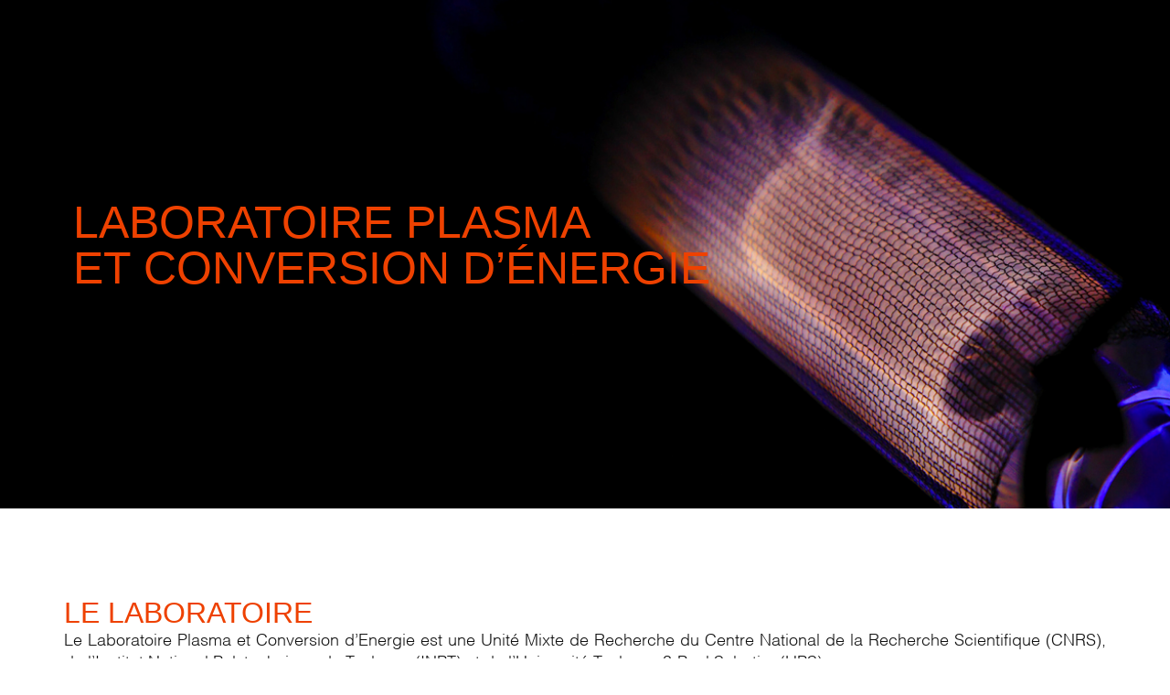

--- FILE ---
content_type: text/html; charset=UTF-8
request_url: https://www.laplace.univ-tlse.fr/le-journal-du-cnrs/
body_size: 39731
content:
<!DOCTYPE html>
<html lang="fr-FR">
<head>
	<meta charset="UTF-8">
	<meta name="viewport" content="width=device-width, initial-scale=1.0, viewport-fit=cover" />		<title>Le journal du CNRS &#8211; LAPLACE</title>
<meta name='robots' content='max-image-preview:large' />
	<style>img:is([sizes="auto" i], [sizes^="auto," i]) { contain-intrinsic-size: 3000px 1500px }</style>
	<link rel="alternate" href="https://www.laplace.univ-tlse.fr/le-journal-du-cnrs/" hreflang="fr" />
<link rel="alternate" href="https://www.laplace.univ-tlse.fr/en/le-journal-du-cnrs-en/" hreflang="en" />
<link rel='dns-prefetch' href='//fonts.googleapis.com' />
<link rel="alternate" type="application/rss+xml" title="LAPLACE &raquo; Flux" href="https://www.laplace.univ-tlse.fr/feed/" />
<link rel="alternate" type="application/rss+xml" title="LAPLACE &raquo; Flux des commentaires" href="https://www.laplace.univ-tlse.fr/comments/feed/" />
<link rel="alternate" type="text/calendar" title="LAPLACE &raquo; Flux iCal" href="https://www.laplace.univ-tlse.fr/agenda/?ical=1" />
<script type="text/javascript">
/* <![CDATA[ */
window._wpemojiSettings = {"baseUrl":"https:\/\/s.w.org\/images\/core\/emoji\/16.0.1\/72x72\/","ext":".png","svgUrl":"https:\/\/s.w.org\/images\/core\/emoji\/16.0.1\/svg\/","svgExt":".svg","source":{"concatemoji":"https:\/\/www.laplace.univ-tlse.fr\/wp-includes\/js\/wp-emoji-release.min.js?ver=6.8.3"}};
/*! This file is auto-generated */
!function(s,n){var o,i,e;function c(e){try{var t={supportTests:e,timestamp:(new Date).valueOf()};sessionStorage.setItem(o,JSON.stringify(t))}catch(e){}}function p(e,t,n){e.clearRect(0,0,e.canvas.width,e.canvas.height),e.fillText(t,0,0);var t=new Uint32Array(e.getImageData(0,0,e.canvas.width,e.canvas.height).data),a=(e.clearRect(0,0,e.canvas.width,e.canvas.height),e.fillText(n,0,0),new Uint32Array(e.getImageData(0,0,e.canvas.width,e.canvas.height).data));return t.every(function(e,t){return e===a[t]})}function u(e,t){e.clearRect(0,0,e.canvas.width,e.canvas.height),e.fillText(t,0,0);for(var n=e.getImageData(16,16,1,1),a=0;a<n.data.length;a++)if(0!==n.data[a])return!1;return!0}function f(e,t,n,a){switch(t){case"flag":return n(e,"\ud83c\udff3\ufe0f\u200d\u26a7\ufe0f","\ud83c\udff3\ufe0f\u200b\u26a7\ufe0f")?!1:!n(e,"\ud83c\udde8\ud83c\uddf6","\ud83c\udde8\u200b\ud83c\uddf6")&&!n(e,"\ud83c\udff4\udb40\udc67\udb40\udc62\udb40\udc65\udb40\udc6e\udb40\udc67\udb40\udc7f","\ud83c\udff4\u200b\udb40\udc67\u200b\udb40\udc62\u200b\udb40\udc65\u200b\udb40\udc6e\u200b\udb40\udc67\u200b\udb40\udc7f");case"emoji":return!a(e,"\ud83e\udedf")}return!1}function g(e,t,n,a){var r="undefined"!=typeof WorkerGlobalScope&&self instanceof WorkerGlobalScope?new OffscreenCanvas(300,150):s.createElement("canvas"),o=r.getContext("2d",{willReadFrequently:!0}),i=(o.textBaseline="top",o.font="600 32px Arial",{});return e.forEach(function(e){i[e]=t(o,e,n,a)}),i}function t(e){var t=s.createElement("script");t.src=e,t.defer=!0,s.head.appendChild(t)}"undefined"!=typeof Promise&&(o="wpEmojiSettingsSupports",i=["flag","emoji"],n.supports={everything:!0,everythingExceptFlag:!0},e=new Promise(function(e){s.addEventListener("DOMContentLoaded",e,{once:!0})}),new Promise(function(t){var n=function(){try{var e=JSON.parse(sessionStorage.getItem(o));if("object"==typeof e&&"number"==typeof e.timestamp&&(new Date).valueOf()<e.timestamp+604800&&"object"==typeof e.supportTests)return e.supportTests}catch(e){}return null}();if(!n){if("undefined"!=typeof Worker&&"undefined"!=typeof OffscreenCanvas&&"undefined"!=typeof URL&&URL.createObjectURL&&"undefined"!=typeof Blob)try{var e="postMessage("+g.toString()+"("+[JSON.stringify(i),f.toString(),p.toString(),u.toString()].join(",")+"));",a=new Blob([e],{type:"text/javascript"}),r=new Worker(URL.createObjectURL(a),{name:"wpTestEmojiSupports"});return void(r.onmessage=function(e){c(n=e.data),r.terminate(),t(n)})}catch(e){}c(n=g(i,f,p,u))}t(n)}).then(function(e){for(var t in e)n.supports[t]=e[t],n.supports.everything=n.supports.everything&&n.supports[t],"flag"!==t&&(n.supports.everythingExceptFlag=n.supports.everythingExceptFlag&&n.supports[t]);n.supports.everythingExceptFlag=n.supports.everythingExceptFlag&&!n.supports.flag,n.DOMReady=!1,n.readyCallback=function(){n.DOMReady=!0}}).then(function(){return e}).then(function(){var e;n.supports.everything||(n.readyCallback(),(e=n.source||{}).concatemoji?t(e.concatemoji):e.wpemoji&&e.twemoji&&(t(e.twemoji),t(e.wpemoji)))}))}((window,document),window._wpemojiSettings);
/* ]]> */
</script>

<link rel='stylesheet' id='pofo-google-font-css' href='//fonts.googleapis.com/css?family=Montserrat%3A500%2C600%7CMontserrat%3A500%2C600&#038;subset=cyrillic%2Ccyrillic-ext%2Cgreek%2Cgreek-ext%2Clatin-ext%2Cvietnamese&#038;display=swap' type='text/css' media='all' />
<link rel='stylesheet' id='animate-css' href='https://www.laplace.univ-tlse.fr/wp-content/themes/pofo/assets/css/animate.min.css?ver=3.5.2' type='text/css' media='all' />
<link rel='stylesheet' id='bootstrap-css' href='https://www.laplace.univ-tlse.fr/wp-content/themes/pofo/assets/css/bootstrap.min.css?ver=3.3.6' type='text/css' media='all' />
<link rel='stylesheet' id='et-line-icons-css' href='https://www.laplace.univ-tlse.fr/wp-content/themes/pofo/assets/css/et-line-icons.css?ver=2.8' type='text/css' media='all' />
<link rel='stylesheet' id='font-awesome-css' href='https://www.laplace.univ-tlse.fr/wp-content/themes/pofo/assets/css/font-awesome.min.css?ver=7.1.0' type='text/css' media='all' />
<link rel='stylesheet' id='themify-icons-css' href='https://www.laplace.univ-tlse.fr/wp-content/themes/pofo/assets/css/themify-icons.css?ver=2.8' type='text/css' media='all' />
<link rel='stylesheet' id='swiper-css' href='https://www.laplace.univ-tlse.fr/wp-content/plugins/elementor/assets/lib/swiper/v8/css/swiper.min.css?ver=8.4.5' type='text/css' media='all' />
<link rel='stylesheet' id='justified-gallery-css' href='https://www.laplace.univ-tlse.fr/wp-content/themes/pofo/assets/css/justifiedGallery.min.css?ver=3.6.3' type='text/css' media='all' />
<link rel='stylesheet' id='magnific-popup-css' href='https://www.laplace.univ-tlse.fr/wp-content/themes/pofo/assets/css/magnific-popup.css?ver=2.8' type='text/css' media='all' />
<link rel='stylesheet' id='bootsnav-css' href='https://www.laplace.univ-tlse.fr/wp-content/themes/pofo/assets/css/bootsnav.css?ver=1.1' type='text/css' media='all' />
<link rel='stylesheet' id='select2-css' href='https://www.laplace.univ-tlse.fr/wp-content/themes/pofo/assets/css/select2.min.css?ver=4.0.4' type='text/css' media='all' />
<link rel='stylesheet' id='js_composer_front-css' href='https://www.laplace.univ-tlse.fr/wp-content/plugins/js_composer/assets/css/js_composer.min.css?ver=8.5' type='text/css' media='all' />
<style id='wp-emoji-styles-inline-css' type='text/css'>

	img.wp-smiley, img.emoji {
		display: inline !important;
		border: none !important;
		box-shadow: none !important;
		height: 1em !important;
		width: 1em !important;
		margin: 0 0.07em !important;
		vertical-align: -0.1em !important;
		background: none !important;
		padding: 0 !important;
	}
</style>
<style id='classic-theme-styles-inline-css' type='text/css'>
/*! This file is auto-generated */
.wp-block-button__link{color:#fff;background-color:#32373c;border-radius:9999px;box-shadow:none;text-decoration:none;padding:calc(.667em + 2px) calc(1.333em + 2px);font-size:1.125em}.wp-block-file__button{background:#32373c;color:#fff;text-decoration:none}
</style>
<style id='pdfemb-pdf-embedder-viewer-style-inline-css' type='text/css'>
.wp-block-pdfemb-pdf-embedder-viewer{max-width:none}

</style>
<style id='global-styles-inline-css' type='text/css'>
:root{--wp--preset--aspect-ratio--square: 1;--wp--preset--aspect-ratio--4-3: 4/3;--wp--preset--aspect-ratio--3-4: 3/4;--wp--preset--aspect-ratio--3-2: 3/2;--wp--preset--aspect-ratio--2-3: 2/3;--wp--preset--aspect-ratio--16-9: 16/9;--wp--preset--aspect-ratio--9-16: 9/16;--wp--preset--color--black: #000000;--wp--preset--color--cyan-bluish-gray: #abb8c3;--wp--preset--color--white: #ffffff;--wp--preset--color--pale-pink: #f78da7;--wp--preset--color--vivid-red: #cf2e2e;--wp--preset--color--luminous-vivid-orange: #ff6900;--wp--preset--color--luminous-vivid-amber: #fcb900;--wp--preset--color--light-green-cyan: #7bdcb5;--wp--preset--color--vivid-green-cyan: #00d084;--wp--preset--color--pale-cyan-blue: #8ed1fc;--wp--preset--color--vivid-cyan-blue: #0693e3;--wp--preset--color--vivid-purple: #9b51e0;--wp--preset--color--primary: #6f6f6f;--wp--preset--color--secondary: #ff214f;--wp--preset--color--dark-gray: #232323;--wp--preset--color--light-gray: #f1f1f1;--wp--preset--gradient--vivid-cyan-blue-to-vivid-purple: linear-gradient(135deg,rgba(6,147,227,1) 0%,rgb(155,81,224) 100%);--wp--preset--gradient--light-green-cyan-to-vivid-green-cyan: linear-gradient(135deg,rgb(122,220,180) 0%,rgb(0,208,130) 100%);--wp--preset--gradient--luminous-vivid-amber-to-luminous-vivid-orange: linear-gradient(135deg,rgba(252,185,0,1) 0%,rgba(255,105,0,1) 100%);--wp--preset--gradient--luminous-vivid-orange-to-vivid-red: linear-gradient(135deg,rgba(255,105,0,1) 0%,rgb(207,46,46) 100%);--wp--preset--gradient--very-light-gray-to-cyan-bluish-gray: linear-gradient(135deg,rgb(238,238,238) 0%,rgb(169,184,195) 100%);--wp--preset--gradient--cool-to-warm-spectrum: linear-gradient(135deg,rgb(74,234,220) 0%,rgb(151,120,209) 20%,rgb(207,42,186) 40%,rgb(238,44,130) 60%,rgb(251,105,98) 80%,rgb(254,248,76) 100%);--wp--preset--gradient--blush-light-purple: linear-gradient(135deg,rgb(255,206,236) 0%,rgb(152,150,240) 100%);--wp--preset--gradient--blush-bordeaux: linear-gradient(135deg,rgb(254,205,165) 0%,rgb(254,45,45) 50%,rgb(107,0,62) 100%);--wp--preset--gradient--luminous-dusk: linear-gradient(135deg,rgb(255,203,112) 0%,rgb(199,81,192) 50%,rgb(65,88,208) 100%);--wp--preset--gradient--pale-ocean: linear-gradient(135deg,rgb(255,245,203) 0%,rgb(182,227,212) 50%,rgb(51,167,181) 100%);--wp--preset--gradient--electric-grass: linear-gradient(135deg,rgb(202,248,128) 0%,rgb(113,206,126) 100%);--wp--preset--gradient--midnight: linear-gradient(135deg,rgb(2,3,129) 0%,rgb(40,116,252) 100%);--wp--preset--font-size--small: 12px;--wp--preset--font-size--medium: 20px;--wp--preset--font-size--large: 18px;--wp--preset--font-size--x-large: 42px;--wp--preset--font-size--normal: 16px;--wp--preset--font-size--huge: 20px;--wp--preset--spacing--20: 0.44rem;--wp--preset--spacing--30: 0.67rem;--wp--preset--spacing--40: 1rem;--wp--preset--spacing--50: 1.5rem;--wp--preset--spacing--60: 2.25rem;--wp--preset--spacing--70: 3.38rem;--wp--preset--spacing--80: 5.06rem;--wp--preset--shadow--natural: 6px 6px 9px rgba(0, 0, 0, 0.2);--wp--preset--shadow--deep: 12px 12px 50px rgba(0, 0, 0, 0.4);--wp--preset--shadow--sharp: 6px 6px 0px rgba(0, 0, 0, 0.2);--wp--preset--shadow--outlined: 6px 6px 0px -3px rgba(255, 255, 255, 1), 6px 6px rgba(0, 0, 0, 1);--wp--preset--shadow--crisp: 6px 6px 0px rgba(0, 0, 0, 1);}:where(.is-layout-flex){gap: 0.5em;}:where(.is-layout-grid){gap: 0.5em;}body .is-layout-flex{display: flex;}.is-layout-flex{flex-wrap: wrap;align-items: center;}.is-layout-flex > :is(*, div){margin: 0;}body .is-layout-grid{display: grid;}.is-layout-grid > :is(*, div){margin: 0;}:where(.wp-block-columns.is-layout-flex){gap: 2em;}:where(.wp-block-columns.is-layout-grid){gap: 2em;}:where(.wp-block-post-template.is-layout-flex){gap: 1.25em;}:where(.wp-block-post-template.is-layout-grid){gap: 1.25em;}.has-black-color{color: var(--wp--preset--color--black) !important;}.has-cyan-bluish-gray-color{color: var(--wp--preset--color--cyan-bluish-gray) !important;}.has-white-color{color: var(--wp--preset--color--white) !important;}.has-pale-pink-color{color: var(--wp--preset--color--pale-pink) !important;}.has-vivid-red-color{color: var(--wp--preset--color--vivid-red) !important;}.has-luminous-vivid-orange-color{color: var(--wp--preset--color--luminous-vivid-orange) !important;}.has-luminous-vivid-amber-color{color: var(--wp--preset--color--luminous-vivid-amber) !important;}.has-light-green-cyan-color{color: var(--wp--preset--color--light-green-cyan) !important;}.has-vivid-green-cyan-color{color: var(--wp--preset--color--vivid-green-cyan) !important;}.has-pale-cyan-blue-color{color: var(--wp--preset--color--pale-cyan-blue) !important;}.has-vivid-cyan-blue-color{color: var(--wp--preset--color--vivid-cyan-blue) !important;}.has-vivid-purple-color{color: var(--wp--preset--color--vivid-purple) !important;}.has-black-background-color{background-color: var(--wp--preset--color--black) !important;}.has-cyan-bluish-gray-background-color{background-color: var(--wp--preset--color--cyan-bluish-gray) !important;}.has-white-background-color{background-color: var(--wp--preset--color--white) !important;}.has-pale-pink-background-color{background-color: var(--wp--preset--color--pale-pink) !important;}.has-vivid-red-background-color{background-color: var(--wp--preset--color--vivid-red) !important;}.has-luminous-vivid-orange-background-color{background-color: var(--wp--preset--color--luminous-vivid-orange) !important;}.has-luminous-vivid-amber-background-color{background-color: var(--wp--preset--color--luminous-vivid-amber) !important;}.has-light-green-cyan-background-color{background-color: var(--wp--preset--color--light-green-cyan) !important;}.has-vivid-green-cyan-background-color{background-color: var(--wp--preset--color--vivid-green-cyan) !important;}.has-pale-cyan-blue-background-color{background-color: var(--wp--preset--color--pale-cyan-blue) !important;}.has-vivid-cyan-blue-background-color{background-color: var(--wp--preset--color--vivid-cyan-blue) !important;}.has-vivid-purple-background-color{background-color: var(--wp--preset--color--vivid-purple) !important;}.has-black-border-color{border-color: var(--wp--preset--color--black) !important;}.has-cyan-bluish-gray-border-color{border-color: var(--wp--preset--color--cyan-bluish-gray) !important;}.has-white-border-color{border-color: var(--wp--preset--color--white) !important;}.has-pale-pink-border-color{border-color: var(--wp--preset--color--pale-pink) !important;}.has-vivid-red-border-color{border-color: var(--wp--preset--color--vivid-red) !important;}.has-luminous-vivid-orange-border-color{border-color: var(--wp--preset--color--luminous-vivid-orange) !important;}.has-luminous-vivid-amber-border-color{border-color: var(--wp--preset--color--luminous-vivid-amber) !important;}.has-light-green-cyan-border-color{border-color: var(--wp--preset--color--light-green-cyan) !important;}.has-vivid-green-cyan-border-color{border-color: var(--wp--preset--color--vivid-green-cyan) !important;}.has-pale-cyan-blue-border-color{border-color: var(--wp--preset--color--pale-cyan-blue) !important;}.has-vivid-cyan-blue-border-color{border-color: var(--wp--preset--color--vivid-cyan-blue) !important;}.has-vivid-purple-border-color{border-color: var(--wp--preset--color--vivid-purple) !important;}.has-vivid-cyan-blue-to-vivid-purple-gradient-background{background: var(--wp--preset--gradient--vivid-cyan-blue-to-vivid-purple) !important;}.has-light-green-cyan-to-vivid-green-cyan-gradient-background{background: var(--wp--preset--gradient--light-green-cyan-to-vivid-green-cyan) !important;}.has-luminous-vivid-amber-to-luminous-vivid-orange-gradient-background{background: var(--wp--preset--gradient--luminous-vivid-amber-to-luminous-vivid-orange) !important;}.has-luminous-vivid-orange-to-vivid-red-gradient-background{background: var(--wp--preset--gradient--luminous-vivid-orange-to-vivid-red) !important;}.has-very-light-gray-to-cyan-bluish-gray-gradient-background{background: var(--wp--preset--gradient--very-light-gray-to-cyan-bluish-gray) !important;}.has-cool-to-warm-spectrum-gradient-background{background: var(--wp--preset--gradient--cool-to-warm-spectrum) !important;}.has-blush-light-purple-gradient-background{background: var(--wp--preset--gradient--blush-light-purple) !important;}.has-blush-bordeaux-gradient-background{background: var(--wp--preset--gradient--blush-bordeaux) !important;}.has-luminous-dusk-gradient-background{background: var(--wp--preset--gradient--luminous-dusk) !important;}.has-pale-ocean-gradient-background{background: var(--wp--preset--gradient--pale-ocean) !important;}.has-electric-grass-gradient-background{background: var(--wp--preset--gradient--electric-grass) !important;}.has-midnight-gradient-background{background: var(--wp--preset--gradient--midnight) !important;}.has-small-font-size{font-size: var(--wp--preset--font-size--small) !important;}.has-medium-font-size{font-size: var(--wp--preset--font-size--medium) !important;}.has-large-font-size{font-size: var(--wp--preset--font-size--large) !important;}.has-x-large-font-size{font-size: var(--wp--preset--font-size--x-large) !important;}
:where(.wp-block-post-template.is-layout-flex){gap: 1.25em;}:where(.wp-block-post-template.is-layout-grid){gap: 1.25em;}
:where(.wp-block-columns.is-layout-flex){gap: 2em;}:where(.wp-block-columns.is-layout-grid){gap: 2em;}
:root :where(.wp-block-pullquote){font-size: 1.5em;line-height: 1.6;}
</style>
<link rel='stylesheet' id='contact-form-7-css' href='https://www.laplace.univ-tlse.fr/wp-content/plugins/contact-form-7/includes/css/styles.css?ver=6.1.4' type='text/css' media='all' />
<link rel='stylesheet' id='name-directory-style-css' href='https://www.laplace.univ-tlse.fr/wp-content/plugins/name-directory/name_directory.css?ver=6.8.3' type='text/css' media='all' />
<link rel='stylesheet' id='uaf_client_css-css' href='https://www.laplace.univ-tlse.fr/wp-content/uploads/useanyfont/uaf.css?ver=1765194550' type='text/css' media='all' />
<link rel='stylesheet' id='woocommerce-layout-css' href='https://www.laplace.univ-tlse.fr/wp-content/plugins/woocommerce/assets/css/woocommerce-layout.css?ver=10.4.3' type='text/css' media='all' />
<link rel='stylesheet' id='woocommerce-smallscreen-css' href='https://www.laplace.univ-tlse.fr/wp-content/plugins/woocommerce/assets/css/woocommerce-smallscreen.css?ver=10.4.3' type='text/css' media='only screen and (max-width: 768px)' />
<link rel='stylesheet' id='woocommerce-general-css' href='https://www.laplace.univ-tlse.fr/wp-content/plugins/woocommerce/assets/css/woocommerce.css?ver=10.4.3' type='text/css' media='all' />
<style id='woocommerce-inline-inline-css' type='text/css'>
.woocommerce form .form-row .required { visibility: visible; }
</style>
<link rel='stylesheet' id='tribe-events-v2-single-skeleton-css' href='https://www.laplace.univ-tlse.fr/wp-content/plugins/the-events-calendar/build/css/tribe-events-single-skeleton.css?ver=6.15.13' type='text/css' media='all' />
<link rel='stylesheet' id='tribe-events-v2-single-skeleton-full-css' href='https://www.laplace.univ-tlse.fr/wp-content/plugins/the-events-calendar/build/css/tribe-events-single-full.css?ver=6.15.13' type='text/css' media='all' />
<link rel='stylesheet' id='tec-events-elementor-widgets-base-styles-css' href='https://www.laplace.univ-tlse.fr/wp-content/plugins/the-events-calendar/build/css/integrations/plugins/elementor/widgets/widget-base.css?ver=6.15.13' type='text/css' media='all' />
<link rel='stylesheet' id='megamenu-css' href='https://www.laplace.univ-tlse.fr/wp-content/uploads/maxmegamenu/style_fr_fr.css?ver=82385f' type='text/css' media='all' />
<link rel='stylesheet' id='dashicons-css' href='https://www.laplace.univ-tlse.fr/wp-includes/css/dashicons.min.css?ver=6.8.3' type='text/css' media='all' />
<link rel='stylesheet' id='search-filter-plugin-styles-css' href='https://www.laplace.univ-tlse.fr/wp-content/plugins/search-filter-pro/public/assets/css/search-filter.min.css?ver=2.5.21' type='text/css' media='all' />
<link rel='stylesheet' id='elementor-frontend-css' href='https://www.laplace.univ-tlse.fr/wp-content/plugins/elementor/assets/css/frontend.min.css?ver=3.34.0' type='text/css' media='all' />
<link rel='stylesheet' id='widget-search-css' href='https://www.laplace.univ-tlse.fr/wp-content/plugins/elementor-pro/assets/css/widget-search.min.css?ver=3.34.0' type='text/css' media='all' />
<link rel='stylesheet' id='e-popup-css' href='https://www.laplace.univ-tlse.fr/wp-content/plugins/elementor-pro/assets/css/conditionals/popup.min.css?ver=3.34.0' type='text/css' media='all' />
<link rel='stylesheet' id='widget-image-css' href='https://www.laplace.univ-tlse.fr/wp-content/plugins/elementor/assets/css/widget-image.min.css?ver=3.34.0' type='text/css' media='all' />
<link rel='stylesheet' id='widget-heading-css' href='https://www.laplace.univ-tlse.fr/wp-content/plugins/elementor/assets/css/widget-heading.min.css?ver=3.34.0' type='text/css' media='all' />
<link rel='stylesheet' id='e-swiper-css' href='https://www.laplace.univ-tlse.fr/wp-content/plugins/elementor/assets/css/conditionals/e-swiper.min.css?ver=3.34.0' type='text/css' media='all' />
<link rel='stylesheet' id='e-animation-fadeInRight-css' href='https://www.laplace.univ-tlse.fr/wp-content/plugins/elementor/assets/lib/animations/styles/fadeInRight.min.css?ver=3.34.0' type='text/css' media='all' />
<link rel='stylesheet' id='e-animation-fadeInLeft-css' href='https://www.laplace.univ-tlse.fr/wp-content/plugins/elementor/assets/lib/animations/styles/fadeInLeft.min.css?ver=3.34.0' type='text/css' media='all' />
<link rel='stylesheet' id='widget-nav-menu-css' href='https://www.laplace.univ-tlse.fr/wp-content/plugins/elementor-pro/assets/css/widget-nav-menu.min.css?ver=3.34.0' type='text/css' media='all' />
<link rel='stylesheet' id='e-sticky-css' href='https://www.laplace.univ-tlse.fr/wp-content/plugins/elementor-pro/assets/css/modules/sticky.min.css?ver=3.34.0' type='text/css' media='all' />
<link rel='stylesheet' id='e-motion-fx-css' href='https://www.laplace.univ-tlse.fr/wp-content/plugins/elementor-pro/assets/css/modules/motion-fx.min.css?ver=3.34.0' type='text/css' media='all' />
<link rel='stylesheet' id='widget-social-icons-css' href='https://www.laplace.univ-tlse.fr/wp-content/plugins/elementor/assets/css/widget-social-icons.min.css?ver=3.34.0' type='text/css' media='all' />
<link rel='stylesheet' id='e-apple-webkit-css' href='https://www.laplace.univ-tlse.fr/wp-content/plugins/elementor/assets/css/conditionals/apple-webkit.min.css?ver=3.34.0' type='text/css' media='all' />
<link rel='stylesheet' id='elementor-post-31065-css' href='https://www.laplace.univ-tlse.fr/wp-content/uploads/elementor/css/post-31065.css?ver=1768572526' type='text/css' media='all' />
<link rel='stylesheet' id='widget-posts-css' href='https://www.laplace.univ-tlse.fr/wp-content/plugins/elementor-pro/assets/css/widget-posts.min.css?ver=3.34.0' type='text/css' media='all' />
<link rel='stylesheet' id='widget-image-carousel-css' href='https://www.laplace.univ-tlse.fr/wp-content/plugins/elementor/assets/css/widget-image-carousel.min.css?ver=3.34.0' type='text/css' media='all' />
<link rel='stylesheet' id='e-animation-slideInLeft-css' href='https://www.laplace.univ-tlse.fr/wp-content/plugins/elementor/assets/lib/animations/styles/slideInLeft.min.css?ver=3.34.0' type='text/css' media='all' />
<link rel='stylesheet' id='widget-spacer-css' href='https://www.laplace.univ-tlse.fr/wp-content/plugins/elementor/assets/css/widget-spacer.min.css?ver=3.34.0' type='text/css' media='all' />
<link rel='stylesheet' id='e-animation-slideInRight-css' href='https://www.laplace.univ-tlse.fr/wp-content/plugins/elementor/assets/lib/animations/styles/slideInRight.min.css?ver=3.34.0' type='text/css' media='all' />
<link rel='stylesheet' id='elementor-post-33079-css' href='https://www.laplace.univ-tlse.fr/wp-content/uploads/elementor/css/post-33079.css?ver=1768851680' type='text/css' media='all' />
<link rel='stylesheet' id='elementor-post-31354-css' href='https://www.laplace.univ-tlse.fr/wp-content/uploads/elementor/css/post-31354.css?ver=1768572526' type='text/css' media='all' />
<link rel='stylesheet' id='elementor-post-31344-css' href='https://www.laplace.univ-tlse.fr/wp-content/uploads/elementor/css/post-31344.css?ver=1768572526' type='text/css' media='all' />
<link rel='stylesheet' id='elementor-post-31259-css' href='https://www.laplace.univ-tlse.fr/wp-content/uploads/elementor/css/post-31259.css?ver=1768572526' type='text/css' media='all' />
<link rel='stylesheet' id='elementor-post-31366-css' href='https://www.laplace.univ-tlse.fr/wp-content/uploads/elementor/css/post-31366.css?ver=1768572526' type='text/css' media='all' />
<link rel='stylesheet' id='tablepress-default-css' href='https://www.laplace.univ-tlse.fr/wp-content/plugins/tablepress/css/build/default.css?ver=3.2.6' type='text/css' media='all' />
<link rel='stylesheet' id='pofo-style-css' href='https://www.laplace.univ-tlse.fr/wp-content/themes/pofo/style.css?ver=2.8' type='text/css' media='all' />
<link rel='stylesheet' id='pofo-responsive-style-css' href='https://www.laplace.univ-tlse.fr/wp-content/themes/pofo/assets/css/responsive.css?ver=2.8' type='text/css' media='all' />
<style id='pofo-responsive-style-inline-css' type='text/css'>
@media only screen and (min-width:320px) and (max-width:991px){.simple-dropdown .dropdown-menu{position:relative;}nav.navbar.bootsnav .simple-dropdown .dropdown-menu > li.dropdown > ul{left:inherit;position:relative;min-width:0;}}@media (max-width:991px){nav.navbar.bootsnav .navbar-brand{display:inline-block;float:none !important;margin:0 !important;}nav.navbar.bootsnav .navbar-header{float:none;display:block;text-align:center;padding-left:30px;padding-right:30px;}nav.navbar.bootsnav .navbar-toggle{display:inline-block;float:right;margin-right:0;margin-top:0px;}nav.navbar.bootsnav .navbar-collapse{border:none;margin-bottom:0;}nav.navbar.bootsnav.no-full .navbar-collapse{max-height:335px;overflow-y:auto !important;}nav.navbar.bootsnav .navbar-collapse.collapse{display:none !important;}nav.navbar.bootsnav .navbar-collapse.collapse.in{display:block !important;}nav.navbar.bootsnav .navbar-nav{float:none !important;padding-left:30px;padding-right:30px;margin:0px -15px;}nav.navbar.bootsnav.navbar-full .navbar-nav {padding:0;margin:0}nav.navbar.bootsnav .navbar-nav > li{float:none;}nav.navbar.bootsnav .navbar-nav > li > a{display:block;width:100%;border-bottom:solid 1px #e0e0e0;padding:10px 0;border-top:solid 1px #e0e0e0;margin-bottom:-1px;}nav.navbar.bootsnav .navbar-nav > li:first-child > a{border-top:none;}nav.navbar.bootsnav ul.navbar-nav.navbar-left > li:last-child > ul.dropdown-menu{border-bottom:solid 1px #e0e0e0;}nav.navbar.bootsnav ul.nav li.dropdown li a.dropdown-toggle{float:none !important;position:relative;display:block;width:100%;}nav.navbar.bootsnav ul.nav li.dropdown ul.dropdown-menu{width:100%;position:relative !important;background-color:transparent;float:none;border:none;padding:0 0 0 15px !important;margin:0 0 -1px 0 !important;border-radius:0px 0px 0px;}nav.navbar.bootsnav ul.nav li.dropdown ul.dropdown-menu  > li > a{display:block;width:100%;border-bottom:solid 1px #e0e0e0;padding:10px 0;color:#6f6f6f;}nav.navbar.bootsnav ul.nav ul.dropdown-menu li a:hover,nav.navbar.bootsnav ul.nav ul.dropdown-menu li a:focus{background-color:transparent;}nav.navbar.bootsnav ul.nav ul.dropdown-menu ul.dropdown-menu{float:none !important;left:0;padding:0 0 0 15px;position:relative;background:transparent;width:100%;}nav.navbar.bootsnav ul.nav ul.dropdown-menu li.dropdown.on > ul.dropdown-menu{display:inline-block;margin-top:-10px;}nav.navbar.bootsnav li.dropdown ul.dropdown-menu li.dropdown > a.dropdown-toggle:after{display:none;}nav.navbar.bootsnav .dropdown .megamenu-content .col-menu .title{padding:10px 15px 10px 0;line-height:24px;text-transform:none;font-weight:400;letter-spacing:0px;margin-bottom:0;cursor:pointer;border-bottom:solid 1px #e0e0e0;color:#6f6f6f;}nav.navbar.bootsnav .dropdown .megamenu-content .col-menu ul > li > a{display:block;width:100%;border-bottom:solid 1px #e0e0e0;padding:8px 0;}nav.navbar.bootsnav .dropdown .megamenu-content .col-menu .title:before{font-family:'FontAwesome';content:"\f105";float:right;font-size:16px;margin-left:10px;position:relative;right:-15px;}nav.navbar.bootsnav .dropdown .megamenu-content .col-menu:last-child .title{border-bottom:none;}nav.navbar.bootsnav .dropdown .megamenu-content .col-menu.on:last-child .title{border-bottom:solid 1px #e0e0e0;}nav.navbar.bootsnav .dropdown .megamenu-content .col-menu:last-child ul.menu-col li:last-child a{border-bottom:none;}nav.navbar.bootsnav .dropdown .megamenu-content .col-menu.on .title:before{content:"\f107";}nav.navbar.bootsnav .dropdown .megamenu-content .col-menu .content{padding:0 0 0 15px;}nav.bootsnav.brand-center .navbar-collapse{display:block;}nav.bootsnav.brand-center ul.nav{margin-bottom:0px !important;}nav.bootsnav.brand-center .navbar-collapse .col-half{width:100%;float:none;display:block;}nav.bootsnav.brand-center .navbar-collapse .col-half.left{margin-bottom:0;}nav.bootsnav .megamenu-content{padding:0;}nav.bootsnav .megamenu-content .col-menu{padding-bottom:0;}nav.bootsnav .megamenu-content .title{cursor:pointer;display:block;padding:10px 15px;margin-bottom:0;font-weight:normal;}nav.bootsnav .megamenu-content .content{display:none;}.attr-nav{position:absolute;right:60px;}.attr-nav > ul{padding:0;margin:0 -15px -7px 0;}.attr-nav > ul > li > a{padding:16px 15px 15px;}.attr-nav > ul > li.dropdown > a.dropdown-toggle:before{display:none;}.attr-nav > ul > li.dropdown ul.dropdown-menu{margin-top:2px;margin-left:55px;width:250px;left:-250px;border-top:solid 5px;}.top-search .container{padding:0 45px;}nav.navbar.bootsnav li.dropdown .mega-menu-full .sm-display-none.pofo-menu-sidebar{display:none;}nav.menu-center .accordion-menu{padding-right:0 !important;}.header-searchbar {padding-left:15px;}.header-social-icon {padding-left:5px;margin-left:15px;}header .widget_shopping_cart {padding-left:14px;margin-left:14px;}nav.bootsnav.navbar-full ul.nav{margin-left:0;}nav.bootsnav.navbar-full ul.nav > li > a{border:none;}nav.bootsnav.navbar-full .navbar-brand{float:left !important;padding-left:0;}nav.bootsnav.navbar-full .navbar-toggle{display:inline-block;float:right;margin-right:0;margin-top:10px;}nav.bootsnav.navbar-full .navbar-header{padding-left:15px;padding-right:15px;}nav.navbar.bootsnav.navbar-sidebar .share{padding:30px 15px;margin-bottom:0;}nav.navbar.bootsnav .megamenu-content.tabbed{padding-left:0 !important;}nav.navbar.bootsnav .tabbed > li{padding:25px 0;margin-left:-15px !important;}body > .wrapper{-webkit-transition:all 0.3s ease-in-out;-moz-transition:all 0.3s ease-in-out;-o-transition:all 0.3s ease-in-out;-ms-transition:all 0.3s ease-in-out;transition:all 0.3s ease-in-out;}body.side-right > .wrapper{margin-left:280px;margin-right:-280px !important;}nav.navbar.bootsnav.navbar-mobile .navbar-collapse{position:fixed;overflow-y:auto !important;overflow-x:hidden !important;display:block;background:#fff;z-index:99;width:280px;height:100% !important;left:-280px;top:0;padding:0;-webkit-transition:all 0.3s ease-in-out;-moz-transition:all 0.3s ease-in-out;-o-transition:all 0.3s ease-in-out;-ms-transition:all 0.3s ease-in-out;transition:all 0.3s ease-in-out;}nav.navbar.bootsnav.navbar-mobile .navbar-collapse.in{left:0;}nav.navbar.bootsnav.navbar-mobile ul.nav{width:293px;padding-right:0;padding-left:15px;}nav.navbar.bootsnav.navbar-mobile ul.nav > li > a{padding:15px 15px;}nav.navbar.bootsnav.navbar-mobile ul.nav ul.dropdown-menu > li > a{padding-right:15px !important;padding-top:15px !important;padding-bottom:15px !important;}nav.navbar.bootsnav.navbar-mobile ul.nav ul.dropdown-menu .col-menu .title{padding-right:30px !important;padding-top:13px !important;padding-bottom:13px !important;}nav.navbar.bootsnav.navbar-mobile ul.nav ul.dropdown-menu .col-menu ul.menu-col li a{padding-top:13px !important;padding-bottom:13px !important;}nav.navbar.bootsnav.navbar-mobile .navbar-collapse [class*=' col-']{width:100%;}nav.navbar.bootsnav.navbar-fixed .logo-scrolled{display:block !important;}nav.navbar.bootsnav.navbar-fixed .logo-display{display:none !important;}nav.navbar.bootsnav.navbar-mobile .tab-menu,nav.navbar.bootsnav.navbar-mobile .tab-content{width:100%;display:block;}nav.navbar.bootsnav.navbar-brand-top .navbar-collapse.collapse.display-inline-block{display:none !important;}nav.navbar.bootsnav.navbar-brand-top .navbar-collapse.collapse.in.display-inline-block{display:block !important;}.header-with-topbar.sticky-mini-header.sticky nav.navbar.sidebar-nav.sidebar-nav-style-1 .sidenav-header {top:32px;}.header-with-topbar.sticky-mini-header.sticky .left-nav,.header-with-topbar.sticky-mini-header.sticky .sidebar-part1 {top:32px;}nav.navbar.bootsnav li.dropdown .mega-menu-full > ul li a.dropdown-header {padding:1px 0;}.dropdown-menu {box-shadow:none;border:none;border-top:1px solid rgba(255,255,255,0.06);}.navbar-collapse {left:0;padding:0;position:absolute;top:100%;width:100%;}nav.navbar.bootsnav ul.nav > li.dropdown > ul.dropdown-menu,nav.navbar.bootsnav ul.nav li.dropdown ul.dropdown-menu.mega-menu {padding:5px 15px 0 !important;margin:0;float:left;top:0 !important;}nav.navbar.bootsnav .navbar-nav {margin:0 !important;padding:0;background-color:rgba(23,23,23,0.95);}nav.navbar.bootsnav li.dropdown .mega-menu-full > ul > li {border-bottom:none;border-right:0;margin-bottom:16px;width:100%;height:auto !important;}nav.navbar.bootsnav li.dropdown .mega-menu-full > ul > li:last-child {margin-bottom:0}nav.navbar.bootsnav .navbar-nav li,nav.navbar.bootsnav li.dropdown ul.mega-menu-full li.dropdown-header {display:block;clear:both;border-bottom:1px solid rgba(255,255,255,0.06);border-top:0;}nav.navbar.navbar-default ul.nav > li > a,nav.navbar-brand-top.navbar.navbar-default ul.nav > li > a,header .navbar-nav li > a,nav.navbar.bootsnav li.dropdown ul.mega-menu-full li > a,header.sticky nav.navbar.navbar-default.navbar-fixed-top ul.nav > li > a,header.sticky nav.navbar.navbar-default.navbar-top ul.nav > li > a,nav.navbar.bootsnav li.dropdown ul.mega-menu-full li.dropdown-header{margin:0;padding:9px 15px 8px;display:block;line-height:normal;}nav.navbar.navbar-default ul.nav > li > a,header .navbar-nav li > a,header.sticky nav.navbar.navbar-default.navbar-fixed-top ul.nav > li > a {color:#fff;}nav.navbar.bootsnav ul.nav > li.dropdown > ul.dropdown-menu  li a,nav.navbar.bootsnav ul.nav li.dropdown ul.dropdown-menu.mega-menu li a,nav.navbar.bootsnav li.dropdown ul.mega-menu-full li.dropdown-header {padding-left:0;padding-right:0;}.simple-dropdown.open > ul > li {border:0 !important}nav.navbar.bootsnav li.dropdown ul.mega-menu-full li.dropdown-header {color:#fff;}nav.navbar.bootsnav li.dropdown .mega-menu-full > ul > li > ul {margin-top:2px !important;border-top:1px solid rgba(255,255,255,0.06);}nav.navbar.bootsnav ul.nav li.dropdown ul.dropdown-menu  > li > a {color:#939393;border-bottom:1px solid rgba(255,255,255,0.06);}nav.navbar.bootsnav ul.nav li.dropdown.simple-dropdown ul.dropdown-menu > li.active > a{background-color:transparent;color:#fff;}nav.navbar.bootsnav ul.nav li.dropdown ul.dropdown-menu  > li:hover > a {color:#fff;}nav.navbar.bootsnav li.dropdown ul.mega-menu-full li ul {margin-top:0}.navbar-nav > li.simple-dropdown ul.dropdown-menu {top:0;min-width:0;}nav.navbar.bootsnav ul.nav li.dropdown.simple-dropdown > .dropdown-menu {background-color:#232323;}nav.navbar.bootsnav .navbar-toggle {top:4px;}.navbar-nav > li.dropdown > i {display:block;position:absolute;right:0px;top:0;color:#fff;font-size:16px;cursor:pointer;padding:9px 15px 8px}nav.navbar.bootsnav .navbar-nav > li.dropdown.open > ul,nav.navbar.bootsnav .navbar-nav > li.dropdown.on > ul {display:block !important;opacity:1 !important}nav.navbar.bootsnav ul.nav li.dropdown ul.dropdown-menu > li > a{border:0;padding:10px 0}nav.navbar.bootsnav ul.nav li.dropdown.simple-dropdown ul.dropdown-menu > li.active > a,nav.navbar.bootsnav ul.nav li.dropdown.simple-dropdown ul.dropdown-menu > li.current-menu-ancestor > a,nav.navbar.bootsnav ul.nav li.dropdown.simple-dropdown ul.dropdown-menu > li.current-menu-item > a {color:#fff}header nav.navbar .navbar-nav > li.active > a,nav.navbar.bootsnav ul.nav > li.active > a,header nav.navbar .navbar-nav > li.current-menu-ancestor > a,nav.navbar.bootsnav ul.nav > li.current-menu-ancestor > a {color:rgba(255,255,255,0.6)}.navbar-default .navbar-nav > .open > a,.navbar-default .navbar-nav > .open > a:focus,.navbar-default .navbar-nav > .open > a:hover {color:rgba(255,255,255,0.6)}nav.navbar.bootsnav ul.nav li.dropdown.simple-dropdown ul.dropdown-menu > li > a{padding:7px 0;left:0}nav.navbar.bootsnav ul.nav li.dropdown.simple-dropdown > ul > li > a {color:#fff;}.dropdown.simple-dropdown.open .dropdown-menu .dropdown .dropdown-menu {display:block !important;opacity:1 !important;}nav.navbar.bootsnav ul.nav li.dropdown.simple-dropdown.open ul.dropdown-menu li > a.dropdown-toggle {border-bottom:1px solid rgba(255,255,255,0.06);color:#fff;}nav.navbar.bootsnav ul.nav .simple-dropdown ul.dropdown-menu li.dropdown ul.dropdown-menu {padding-left:0 !important;margin:2px 0 12px !important;border-top:1px solid rgba(255,255,255,0.06);padding:0;}.simple-dropdown .dropdown-menu > li > a.dropdown-toggle i {display:none}nav .accordion-menu {padding:26px 15px 26px 15px;}.sticky nav .accordion-menu {padding:26px 15px 26px 15px;}nav.navbar.bootsnav.menu-center ul.nav.navbar-center {width:100%;}.center-logo {left:15px;transform:translateX(0px);-moz-transform:translateX(0px);-webkit-transform:translateX(0px);-o-transform:translateX(0px);max-width:100%;}.navbar-right{float:left !important;}.navbar-nav li {position:relative}nav.navbar.bootsnav li.dropdown ul.mega-menu-full > li {padding:0;border:0;}nav.navbar.bootsnav .simple-dropdown .dropdown-menu > li {padding-left:0;padding-right:0;}nav.navbar.bootsnav ul.navbar-nav.navbar-left > li:last-child > ul.dropdown-menu {border:0;}header nav.navbar.bootsnav ul.nav > li.current-menu-item > a,header nav.navbar.bootsnav ul.nav > li.current-menu-ancestor > a,header nav.navbar.bootsnav ul.nav > li > a:hover,header nav.navbar .header-menu-button a:hover,header #lang_sel a.lang_sel_sel:hover,header nav.navbar.bootsnav ul.nav > li.dropdown.on > a {color:rgba(255,255,255,0.6)}header.sticky nav.navbar.white-link .navbar-nav > li > a:hover,header.sticky nav.navbar.bootsnav.white-link ul.nav > li > a:hover,header.sticky nav.navbar.white-link .navbar-nav > li > a.active,header.sticky nav.navbar.bootsnav.white-link ul.nav > li > a.active {color:rgba(255,255,255,0.6);}nav.navbar.bootsnav li.dropdown .mega-menu-full > ul li.dropdown-header {width:100%;padding-top:8px;padding-bottom:8px;border-bottom:1px solid rgba(255,255,255,0.06);}nav.navbar.navbar-default ul li.dropdown .dropdown-menu li > a:hover,nav.navbar.navbar-default ul li.dropdown .dropdown-menu li:hover > a {left:0;}.dropdown-menu{display:none !important;position:inherit;width:100%;}.dropdown.open > div {display:block !important;opacity:1 !important;}nav.menu-logo-center .accordion-menu {padding:26px 15px;}.sticky nav.menu-logo-center .accordion-menu {padding:26px 15px;}nav.navbar.sidebar-nav.bootsnav .navbar-left-sidebar li a:hover,nav.navbar.sidebar-nav.bootsnav .navbar-left-sidebar li.active > a {color:#000;}header .sidebar-part2 nav.navbar.bootsnav ul > li > a:hover,header .sidebar-part2 nav.navbar.bootsnav ul > li.active > a {color:rgba(0,0,0,0.6);}nav.navbar .container-fluid {padding-left:24px;padding-right:24px;}.top-header-area .container-fluid {padding-left:24px;padding-right:24px;}#search-header {width:75%}nav.navbar.bootsnav li.dropdown .mega-menu-full > ul > li:last-child img {padding-left:0;}nav.navbar.bootsnav li.dropdown .mega-menu-full > ul > li > .widget_media_image {width:48%;float:left;margin-bottom:0}nav.navbar.bootsnav li.dropdown .mega-menu-full > ul > li > .widget_media_image:last-child {float:right;}.navbar-nav > li > a > i,.navbar-nav > li ul > li > a > i,.navbar-nav > li .mega-menu-full ul > li > a > i {top:0;margin-bottom:0;}.navbar-nav > li.simple-dropdown ul > li > ul > li > a > i {top:1px;}.navbar-nav > li.simple-dropdown ul > li > a > i {top:-1px;}.navbar-nav > li.simple-dropdown ul li .fa-angle-right {display:none;}.navbar-nav > li > a > i,.navbar-nav > li ul > li > a > i {min-width:20px;}nav.navbar.bootsnav li a {padding-top:1px;padding-bottom:1px;}.hamburger-wp-menu .header-searchbar {margin-left:10px;}header .sidebar-part2 nav.navbar.bootsnav ul > li.menu-item-has-children > a {padding-right:20px;}.navbar-nav > li.dropdown.open > .dropdown-toggle.fa-angle-down:before{content:"\f106"}.search-form .search-button {font-size:15px;}.menu-center .header-right-col{width:auto;}.menu-new a:after{margin-top:0;}.sidebar-part2 nav.navbar.bootsnav ul li.menu-new a:after{margin-top:3px;}.nav.navbar-left-sidebar li.menu-new a,nav.navbar.bootsnav.sidebar-nav ul.nav.navbar-left-sidebar li.dropdown.open ul.dropdown-menu > li > ul.third-level > li.menu-new > a{padding-right:40px !important;}.nav.navbar-left-sidebar .menu-new a:after{margin-top:1px;}.navbar.navbar-brand-top.bootsnav .navbar-toggle {float:left !important;top:5px;}.navbar-brand-top .brand-top-menu-right {float:right;padding-left:30px;}.navbar-brand-top .accordion-menu{width:auto;padding:26px 15px 26px 15px;}header nav.navbar-brand-top .row>div:first-child{flex:1 1 auto !important;width:auto;}.navbar-brand-top .nav-header-container{text-align:left !important;}.navbar-brand-top .nav-header-container .row{align-items:center !important;display:-ms-flex !important;display:-webkit-flex !important;display:flex !important;height:auto;padding:0 !important;}.navbar-brand-top .accordion-menu{width:auto !important;}.navbar-brand-top .navbar-brand{width:auto !important;}nav.navbar.bootsnav.sidebar-nav .navbar-nav,.sidebar-part2 nav.navbar.bootsnav .navbar-nav {background-color:transparent;padding:0 0px 0 0}nav.navbar.bootsnav.sidebar-nav .navbar-nav {padding:0;margin-right:50px}nav.navbar.bootsnav.sidebar-nav.sidemenu-open .navbar-nav {margin-right:0}nav.navbar.bootsnav.sidebar-nav .nav.navbar-left-sidebar .dropdown .second-level,.sidebar-part2 nav.navbar.bootsnav .nav.navbar-left-sidebar .dropdown .second-level {display:none !important}nav.navbar.bootsnav.sidebar-nav .navbar-left-sidebar > li > a,.sidebar-part2 nav.navbar.bootsnav .navbar-left-sidebar > li > a {margin:0;padding:14px 15px 14px 0}nav.navbar.bootsnav.sidebar-nav .nav.navbar-left-sidebar li a,.sidebar-part2 nav.navbar.bootsnav .nav.navbar-left-sidebar li a,nav.navbar.bootsnav.sidebar-nav ul.nav li.dropdown.open ul.dropdown-menu > li > ul.third-level > li,.sidebar-nav-style-1 .nav.navbar-left-sidebar li ul.sub-menu li,nav.navbar.bootsnav.sidebar-nav-style-1 ul.nav li.dropdown.open {border-bottom:0;}nav.navbar.bootsnav.sidebar-nav .nav.navbar-left-sidebar .dropdown.open .second-level,nav.navbar.bootsnav.sidebar-nav .nav.navbar-left-sidebar .dropdown.open .second-level .dropdown .third-level,.sidebar-part2 nav.navbar.bootsnav .nav.navbar-left-sidebar .dropdown.open .second-level,.sidebar-part2 nav.navbar.bootsnav .nav.navbar-left-sidebar .dropdown.open .second-level .dropdown .third-level {display:block !important;left:0;width:100%;height:auto;visibility:visible;opacity:1 !important;background:transparent;padding:0 0 0 8px !important}header .sidebar-part2 nav.navbar.bootsnav li.dropdown ul.dropdown-menu > li a:hover {border:0;color:#ff214f}nav.navbar.bootsnav.sidebar-nav-style-1 ul.nav li.dropdown.open > ul {margin-top:-10px !important;}.sidebar-part1 {position:inherit;width:50px;float:left;}.sidebar-part3 {position:absolute;right:0;bottom:inherit;top:0;}.left-nav {height:50px;width:100%;}header .sidebar-part2 nav.navbar.bootsnav li.dropdown ul.dropdown-menu > li a:hover,header .sidebar-part2 nav.navbar.bootsnav li.dropdown ul.dropdown-menu > li:hover > a,header .sidebar-part2 nav.navbar.bootsnav li.dropdown ul.dropdown-menu > li.active > a,header .sidebar-part2 nav.navbar.bootsnav li.dropdown ul.dropdown-menu > li.current-menu-item > a,header .sidebar-part2 nav.navbar.bootsnav li.dropdown ul.dropdown-menu > li.current-menu-ancestor > a {border:0;}.header-with-topbar .left-nav,.header-with-topbar .sidebar-part1 {top:32px;}.sticky.header-with-topbar .left-nav,.sticky.header-with-topbar .sidebar-part1 {top:0;}.sidebar-wrapper {padding-left:0;}nav.navbar.sidebar-nav {transition-duration:0.3s;-webkit-transition-duration:0.3s;-moz-transition-duration:0.3s;-ms-transition-duration:0.3s;-o-transition-duration:0.3s;transition-property:display;-webkit-transition-property:display;-moz-transition-property:display;-ms-transition-property:display;-o-transition-property:display;left:-280px;width:280px;z-index:10005;padding:60px 15px 15px;display:inline-block;}nav.navbar.sidebar-nav.sidebar-nav-style-1 .sidenav-header {position:fixed;top:0;left:0;background:#fff;z-index:1;}nav.navbar.sidebar-nav.sidebar-nav-style-1 .mobile-toggle span:last-child {margin-bottom:3px;}nav.navbar.sidebar-nav.sidemenu-open {left:0;}nav.navbar.sidebar-nav .navbar-toggle .icon-bar {background:#232323;}nav.navbar.bootsnav.sidebar-nav .navbar-collapse.collapse,.sidebar-part2 nav.navbar.bootsnav .navbar-collapse.collapse {display:block !important;max-height:100%;position:relative;top:0;}nav.navbar.bootsnav.sidebar-nav .mobile-scroll {display:block;max-height:80%;overflow-y:auto;position:absolute}.sidebar-nav .logo-holder,.sidebar-nav .footer-holder {padding:0;text-align:left;display:inline-block;}.sidebar-nav .logo-holder {min-height:0;padding:15px 0}.sidebar-nav.sidemenu-open .footer-holder {width:100%;padding:0;margin-right:0;}.sidebar-nav .footer-holder {margin-right:15px;}.sidebar-nav .footer-holder .navbar-form {margin:0 auto;}nav.navbar.bootsnav.sidebar-nav .navbar-toggle {margin-bottom:0;position:absolute;top:auto;vertical-align:middle;height:100%;right:15px;}nav.navbar.bootsnav.sidebar-nav .nav.navbar-left-sidebar .dropdown li:first-child {margin-top:0}nav.navbar.bootsnav.sidebar-nav ul.nav li.dropdown ul.dropdown-menu li {opacity:1;visibility:visible}nav.navbar.bootsnav.sidebar-nav ul.nav li.dropdown ul.dropdown-menu > li > a {margin:0 0 12px 0;border-bottom:1px solid #ededed !important;}nav.navbar.bootsnav.sidebar-nav ul.nav li.dropdown ul.dropdown-menu > li.active > ul > li.active > a {color:#ff214f;}nav.navbar.bootsnav.sidebar-nav ul.nav li.dropdown ul.dropdown-menu > li > a i{display:none}nav.navbar.bootsnav.sidebar-nav ul.nav li.dropdown.open ul.dropdown-menu  > li > ul.third-level > li > a {border-bottom:0 !important;font-size:11px;padding:0 !important;}nav.navbar.bootsnav.sidebar-nav ul.nav li.dropdown.open ul.dropdown-menu  > li > ul.third-level > li:first-child > a {padding-top:10px;}nav.navbar.bootsnav.sidebar-nav ul.nav li.dropdown.open ul.dropdown-menu  > li:last-child > ul.third-level > li:last-child > a {margin-bottom:15px}nav.navbar.bootsnav.sidebar-nav ul.nav li.dropdown.open ul.dropdown-menu  > li > ul.fourth-level > li > a {border-bottom:0 !important;font-size:11px;padding:0 !important;}nav.navbar.bootsnav.sidebar-nav ul.nav li.dropdown.open ul.dropdown-menu  > li > ul.fourth-level > li:first-child > a {padding-top:10px;}nav.navbar.bootsnav.sidebar-nav ul.nav li.dropdown.open ul.dropdown-menu  > li:last-child > ul.fourth-level > li:last-child > a {margin-bottom:15px}nav.navbar.bootsnav.sidebar-nav ul.nav li.dropdown.open ul.dropdown-menu  li {margin-bottom:10px;}.left-nav-sidebar header.site-header > .header-mini-cart {position:fixed;left:inherit;top:3px;z-index:99999;right:41px;}.left-nav-sidebar header.site-header > .header-mini-cart .widget_shopping_cart_content {right:0;left:inherit;top:45px;}.admin-bar nav.navbar.sidebar-nav.sidebar-nav-style-1{padding-top:100px}.admin-bar .sticky nav.navbar.sidebar-nav.sidebar-nav-style-1{padding-top:60px}.sidebar-part2 .sidebar-middle {padding:30px 0 110px;display:block;}.sidebar-part2 .sidebar-middle-menu {display:block;max-height:100%;}.sidebar-part1 img {max-height:50px !important;width:auto;}.sidebar-part1 {width:50px}.sidebar-part2 nav.navbar.bootsnav .navbar-nav {background:transparent;padding:0}.sidebar-part2 ul > li {width:100%;padding:5px 30px 5px 0;}header .sidebar-part2 nav.navbar.bootsnav ul > li > a > i.fa-angle-right {right:-25px;top:0px;font-size:22px;text-align:center;}.bottom-menu-icon a,.nav-icon span {width:20px}.bottom-menu-icon a {margin-top:2px;}.bottom-menu-icon {width:50px;padding:13px 10px 11px;}.sidebar-part2:before {bottom:55px;display:none;}.sidebar-part2 {background-color:#fff;border-right:0 solid #dfdfdf;height:100%;left:-300px;padding:50px 20px 0;position:fixed;top:0;text-align:center;width:300px;z-index:-1;transition:ease-in-out 0.5s}.sidebar-part2 .right-bg {display:none;position:absolute;right:0;top:0;transform:translateY(0);-moz-transform:translateY(0px);-webkit-transform:translateY(0px);-o-transform:translateY(0px);left:0;-ms-transform:rotate(90deg);-webkit-transform:rotate(90deg);transform:rotate(90deg);}.sidebar-part2 nav.navbar.bootsnav li.dropdown ul.dropdown-menu:before {display:none;}.sidebar-part2 nav.navbar.bootsnav li.dropdown.open ul.dropdown-menu {display:block !important;opacity:1 !important}.sidebar-part2 nav.navbar.bootsnav li.dropdown ul.dropdown-menu,.sidebar-part2 nav.navbar.bootsnav li.dropdown ul.dropdown-menu .third-level {top:0;transform:translateY(0);-moz-transform:translateY(0px);-webkit-transform:translateY(0px);-o-transform:translateY(0px);left:0;background-color:transparent !important;padding-left:10px !important;}header .sidebar-part2 nav.navbar.bootsnav ul li ul li {padding:0 0 1px 0;}.sidebar-part2 nav.navbar.bootsnav ul.nav li.dropdown ul.dropdown-menu > li > a {color:#232323;padding:0;margin-bottom:2px;font-weight:400;}header .sidebar-part2 nav.navbar.bootsnav li.dropdown ul.dropdown-menu > li.active > a,header .sidebar-part2 nav.navbar.bootsnav li.dropdown ul.dropdown-menu > li.current-menu-item > a,header .sidebar-part2 nav.navbar.bootsnav li.dropdown ul.dropdown-menu > li.current-menu-ancestor > a {color:#ff214f;}.sidebar-part2 nav.navbar.bootsnav ul.nav li.dropdown ul.dropdown-menu > li > a > i{display:none}header .sidebar-part2 nav.navbar.bootsnav ul > li > a {font-size:20px;line-height:24px;border:0}.sidebar-part2 nav.navbar.bootsnav li.dropdown.open ul.dropdown-menu .third-level {display:inherit;}.sidebar-part2 nav.navbar {text-align:left;}header .sidebar-part2 nav.navbar.bootsnav ul li.dropdown .dropdown-menu.second-level > li > a {font-weight:500;margin-top:8px;margin-bottom:0}header .sidebar-part2 nav.navbar.bootsnav ul li.dropdown .dropdown-menu.second-level > li:last-child {margin-bottom:8px}header .sidebar-part2 nav.navbar.bootsnav ul li.dropdown .dropdown-menu.second-level > li > .dropdown-menu.third-level > li:first-child > a {margin-top:8px}.sidebar-part2 .widget ul {position:relative;bottom:-22px;}.sidebar-part2 .widget ul li {padding:0 10px;}header .sidebar-part2 nav.navbar.bootsnav .navbar-nav li,header .sidebar-part2 nav.navbar.bootsnav .navbar-nav li a,header .sidebar-part2 nav.navbar.bootsnav li.dropdown.open ul.dropdown-menu > li > a {border:0;}.left-nav-sidebar{padding-left:0;}header.site-header > .header-mini-cart {right:40px;top:0;left:inherit;z-index:99990;}header.site-header > .header-mini-cart .widget_shopping_cart_content {top:49px;left:inherit;right:0;}nav.navbar.bootsnav li.dropdown .menu-back-div > ul {width:100%;display:inline-block;}nav.navbar.bootsnav li.dropdown .mega-menu-full {padding:5px 15px 0 15px}nav.navbar.bootsnav li.dropdown .mega-menu-full > ul li a {padding:8px 0;margin:0;}header nav.navbar .navbar-nav > li.active > a,nav.navbar.bootsnav ul.nav > li.active > a,.dropdown-menu,header nav.navbar .navbar-nav > li.active > a,nav.navbar.bootsnav ul.nav > li.active > a   {color:rgba(255,255,255,0.6);}nav.navbar.bootsnav li.dropdown .mega-menu-full {position:relative;}nav.navbar.bootsnav li.dropdown ul li ul li:last-child{border-bottom:none;}nav.navbar.bootsnav li.dropdown ul li ul li{width:100%;}.navbar-nav > li.page_item ul.children,.navbar-nav > li.page_item > ul li > ul.children {display:block;min-width:100%;padding:0 0 15px;position:inherit;}.navbar-nav > li.page_item > ul li > ul.children > li:last-child,.navbar-nav > li.page_item ul.children > li:last-child {border-bottom:0;}.navbar-nav > li.page_item > ul li > ul.children {left:0;top:0;}.navbar-nav > li.page_item ul.children > li {padding-left:15px;}.navbar-nav > li.dropdown > .fa-angle-down{display:block;}nav.mobile-menu ul.nav > li > a,nav.mobile-menu ul.nav > li i.dropdown-toggle {color:#ffffff !important}nav.mobile-menu ul > li > ul > li > a,nav.mobile-menu ul > li.simple-dropdown > ul > li > ul > li > a {color:rgba(255,255,255,0.6) !important}nav.mobile-menu.navbar.bootsnav li.dropdown .mega-menu-full > ul li a.dropdown-header,nav.navbar.bootsnav.mobile-menu ul.nav li.dropdown.simple-dropdown > ul > li > a  {color:#ffffff !important}header nav.navbar.bootsnav.mobile-menu ul.nav > li.current-menu-ancestor > a,nav.navbar.bootsnav ul.nav li.dropdown.simple-dropdown ul.dropdown-menu > li.current-menu-item > a {color:rgba(255,255,255,0.6) !important}nav.navbar.bootsnav.mobile-menu li.dropdown .mega-menu-full > ul li.current-menu-item > a,nav.mobile-menu.navbar.bootsnav li.dropdown .mega-menu-full > ul li.current-menu-ancestor a.dropdown-header,nav.mobile-menu.navbar.bootsnav li.dropdown .mega-menu-full > ul li.current-menu-ancestor a.dropdown-header,nav.mobile-menu.navbar.bootsnav li.dropdown .mega-menu-full > ul li.active a.dropdown-header,header nav.navbar.mobile-menu .navbar-nav > li > a.active,nav.navbar.bootsnav.mobile-menu ul.nav > li > a.active {color:#fff !important}nav.navbar.bootsnav.mobile-menu ul.nav li.dropdown.simple-dropdown ul.dropdown-menu > li.current-menu-ancestor > a,nav.navbar.bootsnav.mobile-menu ul.nav li.dropdown.simple-dropdown ul.dropdown-menu > li.current-menu-item > a,nav.navbar.bootsnav.mobile-menu ul.nav li.dropdown.simple-dropdown ul.dropdown-menu > li.active > a {color:#fff !important;}nav.mobile-menu.navbar.bootsnav .navbar-nav li,nav.mobile-menu.navbar.bootsnav.menu-logo-center .navbar-nav.navbar-left > li:last-child {border-bottom:1px solid rgba(255,255,255,0.06) !important}nav.mobile-menu.navbar.bootsnav li.dropdown .mega-menu-full > ul > li > ul,nav.mobile-menu.navbar.bootsnav ul.nav .simple-dropdown ul.dropdown-menu li.dropdown ul.dropdown-menu {border-top:1px solid rgba(255,255,255,0.06) !important}nav.mobile-menu.navbar.bootsnav .navbar-nav {background-color:rgba(23,23,23,0.95) !important;}nav.mobile-menu.navbar.bootsnav li.dropdown .mega-menu-full,nav.navbar.bootsnav.mobile-menu ul.nav li.dropdown.simple-dropdown > .dropdown-menu {background:#232323 !important;}nav.mobile-menu.navbar.bootsnav li.dropdown .mega-menu-full > ul > li:last-child {border:0 none !important;}nav.mobile-menu.navbar.bootsnav li.dropdown .mega-menu-full > ul > li:last-child,nav.mobile-menu.navbar.bootsnav .navbar-nav li:last-child {border-bottom:0 none !important;}nav.mobile-menu.navbar.bootsnav .navbar-nav li ul > li.menu-item-has-children {border-bottom:0 none !important;}.sidebar-nav-style-1 .nav.navbar-left-sidebar li {padding:0 0 0 0;}.sidemenu-open .mobile-toggle span:first-child{transform:rotate(45deg) translate(7px);-webkit-transform:rotate(45deg) translate(7px);-mox-transform:rotate(45deg) translate(7px);-o-transform:rotate(45deg) translate(7px);-ms-transform:rotate(45deg) translate(7px);}.sidemenu-open .mobile-toggle span:nth-child(2){transform:scale(0);-webkit-transform:scale(0);-mox-transform:scale(0);-o-transform:scale(0);-ms-transform:scale(0);}.sidemenu-open .mobile-toggle span:last-child{transform:rotate(-45deg) translate(7px);-webkit-transform:rotate(-45deg) translate(7px);-moz-transform:rotate(-45deg) translate(7px);-o-transform:rotate(-45deg) translate(7px);-ms-transform:rotate(-45deg) translate(7px);}nav.navbar.bootsnav.sidebar-nav.sidebar-nav-style-1 .dropdown.open > a > i,.sidebar-part2 nav.navbar.bootsnav li.dropdown.open > a > i {transform:rotate(90deg);-webkit-transform:rotate(90deg);-mox-transform:rotate(90deg);-o-transform:rotate(90deg);-ms-transform:rotate(90deg);}.sidebar-nav-style-1 .navbar-collapse {box-shadow:none;}nav.sidebar-nav-style-1.navbar.bootsnav ul.nav > li:last-child {border-bottom:1px solid #e5e5e5;}.sidebar-nav .footer-holder .navbar-form {box-shadow:none;}.header-with-topbar nav.navbar.sidebar-nav.sidebar-nav-style-1 .sidenav-header {top:32px;}.sticky.header-with-topbar nav.navbar.sidebar-nav.sidebar-nav-style-1 .sidenav-header {top:0;}.hamburger-menu-logo-center .container-fluid .menu-left-part {padding-left:0;}.hamburger-menu-logo-center .container-fluid .menu-right-part {padding-right:3px;}.brand-center .accordion-menu {float:right;}.brand-center .center-logo {max-width:100%;}nav.navbar.bootsnav .navbar-toggle{background-color:transparent !important;border:none;padding:0;font-size:18px;position:relative;top:3px;display:inline-block !important;margin-right:0;margin-top:0px;}nav.navbar.bootsnav .navbar-collapse.collapse{display:none !important;}nav.navbar.bootsnav .navbar-collapse.collapse.in{display:block !important;overflow-y:auto !important;}nav.navbar.bootsnav.no-full .navbar-collapse{max-height:335px;overflow-y:hidden !important;}nav.navbar.bootsnav .navbar-collapse{border:none;margin-bottom:0;}.navbar-collapse.in{overflow-y:visible;overflow-y:auto;}.collapse.in{display:block;}nav.navbar.bootsnav .navbar-nav{float:none !important;padding-left:0;padding-right:0;margin:0px -15px;width:100%;text-align:left;}nav.navbar.bootsnav .navbar-nav > li{float:none !important;}nav.navbar.bootsnav .navbar-nav > li > a{display:block;width:100%;border-bottom:solid 1px #e0e0e0;padding:10px 0;border-top:solid 1px #e0e0e0;margin-bottom:-1px;}.navbar-nav > li{position:inherit;}.nav > li{position:relative;display:block;}nav.navbar.bootsnav .navbar-nav > li:first-child > a{border-top:none;}.navbar-nav > li > a{padding-top:15px;padding-bottom:15px;}.full-width-pull-menu .menu-wrap div.full-screen{width:100%;}.full-width-pull-menu .hidden-xs{display:none;}.header-menu-button{display:none !important;}.menu-center .header-right-col > div:first-child{border-left:1px solid rgba(255,255,255,0.15);}.navbar-nav .open .dropdown-menu{position:static !important;}.nav.navbar-left-sidebar li a{padding:14px 15px 14px 0!important;}.sidebar-part1,.bottom-menu-icon {width:50px}.bottom-menu-icon {padding:8px 15px;}.sidebar-part3 {top:6px;}.sidebar-part2 .sidebar-middle{padding:15px 0 100px;}.sidebar-part2 .widget ul {bottom:-12px;}.sidebar-part2 {width:280px;left:-280px;}.sidebar-part2 .right-bg {right:15px;}.admin-bar .sticky .left-nav,.admin-bar .sticky nav.navbar.sidebar-nav.sidebar-nav-style-1 .sidenav-header{top:0 !important;margin-top:0 !important;}.admin-bar .left-nav{top:32px !important}.admin-bar .sidebar-part1{top:32px;}.admin-bar .header-with-topbar .left-nav,.admin-bar .header-with-topbar .sidebar-part1,.admin-bar .header-with-topbar nav.navbar.sidebar-nav {top:62px !important;}.admin-bar .header-with-topbar.sticky .left-nav,.admin-bar .header-with-topbar.sticky .sidebar-part1,.admin-bar .header-with-topbar.sticky nav.navbar.sidebar-nav {top:32px !important;}.admin-bar .header-with-topbar.sticky-mini-header.sticky .left-nav,.admin-bar  .header-with-topbar.sticky-mini-header.sticky .sidebar-part1 {top:62px !important;}.admin-bar .header-with-topbar.sticky-mini-header.sticky > .header-mini-cart{top:66px !important;}.admin-bar .sticky.header-with-topbar nav.navbar.sidebar-nav.sidebar-nav-style-1 .sidenav-header {top:30px  !important;}.admin-bar nav.navbar.sidebar-nav.sidebar-nav-style-1 .sidenav-header{top:32px;}.admin-bar .sticky .sidebar-part1{top:0;}.admin-bar header.site-header > .header-mini-cart{top:53px;}.admin-bar header.site-header.sticky > .header-mini-cart{top:5px;}.admin-bar.left-nav-sidebar header.site-header > .header-mini-cart,.admin-bar header.site-header > .header-mini-cart{top:37px;}.admin-bar .header-with-topbar nav.navbar.sidebar-nav.sidebar-nav-style-1 .sidenav-header{top:62px !important;}.admin-bar.left-nav-sidebar header.site-header.sticky > .header-mini-cart,.admin-bar header.site-header.sticky > .header-mini-cart{top:5px;}.admin-bar header.site-header.sticky-mini-header > .header-mini-cart,.admin-bar header.site-header.sticky.sticky-mini-header > .header-mini-cart,.admin-bar header.site-header.header-with-topbar > .header-mini-cart{top:66px;}.admin-bar header.site-header.header-with-topbar.sticky > .header-mini-cart{top:36px;}.admin-bar .header-with-topbar.sticky nav.navbar.sidebar-nav.left-nav{top:32px !important;}.admin-bar .header-with-topbar.sticky-mini-header.sticky .top-header-area,.admin-bar .header-with-topbar.sticky-mini-header .top-header-area {top:32px;}.admin-bar .header-with-topbar.sticky-mini-header.sticky nav.navbar.sidebar-nav.sidebar-nav-style-1 .sidenav-header{top:62px  !important;}.admin-bar .sticky nav.menu-center{margin-top:28px;}header.site-header > .header-mini-cart .pofo-mini-cart-wrapper.pofo-mini-cart-counter-active{margin-top:-5px;}header.site-header > .sidebar-nav-style-1 ~ .header-mini-cart .pofo-mini-cart-wrapper.pofo-mini-cart-counter-active{margin-top:-3px;}.left-nav-sidebar header.site-header > .header-mini-cart .pofo-mini-cart-content-wrapper.pofo-mini-cart-counter-active{top:44px;}}@media screen and (max-width:600px){.admin-bar .header-with-topbar.sticky-mini-header.sticky .left-nav,.admin-bar .header-with-topbar.sticky-mini-header.sticky .sidebar-part1{top:30px !important;}.admin-bar .header-with-topbar.sticky-mini-header.sticky .top-header-area{top:0}.admin-bar .header-with-topbar.sticky .left-nav,.admin-bar .header-with-topbar.sticky .sidebar-part1,.admin-bar .header-with-topbar.sticky nav.navbar.sidebar-nav{top:0 !important}.admin-bar header.site-header.header-with-topbar.sticky > .header-mini-cart{top:5px;}.admin-bar .header-with-topbar.sticky-mini-header.sticky > .header-mini-cart{top:35px !important;}.admin-bar .sticky.header-with-topbar nav.navbar.sidebar-nav.sidebar-nav-style-1 .sidenav-header{top:0 !important;}.admin-bar .header-with-topbar.sticky-mini-header.sticky nav.navbar.sidebar-nav.sidebar-nav-style-1 .sidenav-header{top:30px !important;}.admin-bar .sticky nav.menu-center{margin-top:0;}}body{font-family:Montserrat;}.alt-font,.woocommerce div.product .product_title{font-family:Montserrat;}a,.blog-details-text a{color:#000000;}a:hover,.blog-details-text a:hover{color:#ed4200;}.blog-post.blog-post-style-related:hover .blog-post-images img{opacity:0.5;}.pofo-footer-wrapper{background-color:#141414;}.footer-widget-area{background-color:#000000;}.pofo-footer-bottom{background-color:#000000;}.social-icon-style-8 a.text-link-white i,.footer-social-icon a.text-link-white i{color:#ffffff;}.social-icon-style-8 a.text-link-white:hover i,.footer-social-icon a.text-link-white:hover i{color:#ff214f;}.blog-post.blog-post-style-default:hover .blog-post-images img,.blog-post-style4 .blog-grid .blog-post-style-default:hover .blog-img img{opacity:0.5;}.pofo-404-bg-color{opacity:0.8;}.pofo-cookie-policy-wrapper .cookie-container .btn{text-transform:uppercase}.portfolio-navigation-wrapper a:hover{color:#ed4200;}.pofo-portfolio-archive-page-title{color:#ed4200;}.portfolio-grid .grid-item figure:hover .pofo-portfolio-archive-page-background img,.hover-option11 .grid-item:hover .pofo-portfolio-archive-page-background img{opacity:0.3;}header nav.navbar-default,header nav.navbar.bootsnav{background-color:rgba(255,255,255,0);}header nav.navbar.bootsnav ul.nav > li > a,header .header-social-icon a,header .header-social-icon ul li a,header .header-searchbar a,header nav.navbar .header-menu-button a,header nav.navbar .header-mini-cart .widget-title:before,header #lang_sel a,header #lang_sel a.lang_sel_sel,header .navbar-nav > li.dropdown > i,header nav.navbar.bootsnav .navbar-nav > li > a > i,header .widget_shopping_cart .pofo-mini-cart-counter-wrap,.full-width-pull-menu .widget_shopping_cart .pofo-mini-cart-counter-wrap{color:#ffffff;}header nav.navbar .header-menu-button span,header nav.navbar .mobile-toggle span,header nav.navbar .navbar-toggle .icon-bar{background-color:#ffffff;}header .header-searchbar,header .header-social-icon,header .header-menu-button,header.sticky .header-searchbar,header.sticky .header-social-icon,header .widget_shopping_cart{border-color:rgba(255,255,255,0.15);}header nav.navbar.bootsnav ul.nav > li.current-menu-item > a,header nav.navbar.bootsnav ul.nav > li.current-menu-ancestor > a,header nav.navbar.bootsnav ul.nav > li > a:hover,header nav.navbar.bootsnav .header-social-icon a:hover,header nav.navbar.bootsnav .header-searchbar a:hover,header nav.navbar .header-menu-button a:hover,header nav.navbar .header-mini-cart .widget-title:hover:before,header #lang_sel a.lang_sel_sel:hover,header nav.navbar.bootsnav ul.nav > li.dropdown.on > a,.navbar-nav > li a.active,header nav.navbar .navbar-nav > li > a.active,nav.navbar.bootsnav ul.nav > li > a.active,header.sticky nav.navbar .navbar-nav > li > a.active,header.sticky nav.navbar.navbar-default.navbar-fixed-top ul.nav > li > a.active,header.sticky nav.navbar ul.nav > li > a.active,header nav.navbar.bootsnav .header-searchbar a:focus,header .widget_shopping_cart .pofo-mini-cart-counter-wrap:hover,.full-width-pull-menu .widget_shopping_cart .pofo-mini-cart-counter-wrap:hover{color:rgba(255,255,255,0.6);}header nav.navbar.bootsnav .header-menu-button:hover span,header nav.navbar.bootsnav .header-menu-button span:hover,header nav.navbar.bootsnav .mobile-toggle:hover span{background-color:rgba(255,255,255,0.6);}header.sticky nav.navbar-default,header.sticky nav.navbar.bootsnav{background-color:#000000 !important;}header.sticky nav.navbar .navbar-nav > li > a,header.sticky nav.navbar.navbar-default.navbar-fixed-top ul.nav > li > a,header.sticky nav.navbar .header-social-icon a,header.sticky nav.navbar .header-searchbar a,header.sticky nav.navbar ul.nav > li > a,header.sticky nav.navbar .header-menu-button a,header.sticky nav.navbar .header-mini-cart .widget-title:before,header.sticky nav.navbar .header-menu-button span,header.sticky #lang_sel a,header.sticky #lang_sel a.lang_sel_sel,header.sticky .navbar-nav > li.dropdown > i,header.sticky .widget_shopping_cart .pofo-mini-cart-counter-wrap{color:#ffffff;}header.sticky nav.navbar .header-menu-button span,header.sticky nav.navbar .navbar-toggle .icon-bar{background-color:#ffffff;}header.sticky .header-searchbar,header.sticky .header-social-icon,header.sticky .header-menu-button,header.sticky .widget_shopping_cart{border-color:rgba(255,255,255,0.25) !important;}header.sticky nav.navbar.bootsnav ul.nav > li.current-menu-item > a,header.sticky nav.navbar.bootsnav ul.nav > li.current-menu-ancestor > a,header.sticky nav.navbar.bootsnav ul.nav > li > a:hover,header.sticky nav.navbar.bootsnav .header-social-icon a:hover,header.sticky nav.navbar.bootsnav .header-searchbar a:hover,header.sticky nav.navbar .header-menu-button a:hover,header.sticky nav.navbar .header-mini-cart .widget-title:hover:before,header.sticky #lang_sel a.lang_sel_sel:hover,header.sticky nav.navbar.bootsnav ul.nav > li.dropdown.on > a,header.sticky nav.navbar ul.nav > li > a.active,header.sticky nav.navbar .navbar-nav > li > a.active,header.sticky nav.navbar.navbar-default.navbar-fixed-top ul.nav > li > a.active,header.sticky nav.navbar ul.nav > li > a.active,header.sticky nav.navbar.bootsnav .header-searchbar a:focus{color:rgba(255,255,255,0.6);}header.sticky nav.navbar .header-menu-button:hover span,header.sticky nav.navbar .header-menu-button span:hover{background-color:rgba(255,255,255,0.6) !important;}header nav.full-width-pull-menu{background-color:rgba(255,255,255,0);}.full-width-pull-menu .header-sidebar-social-icon ul li a,.full-width-pull-menu .header-searchbar a,header nav.navbar .header-menu-button a,header nav.navbar .header-mini-cart .widget-title:before,header #lang_sel a,header #lang_sel a.lang_sel_sel,header .navbar-nav > li.dropdown > i{color:#ffffff;}header nav.navbar .header-menu-button span,header nav.navbar .mobile-toggle span,header nav.navbar .navbar-toggle .icon-bar{background-color:#ffffff;}.full-width-pull-menu .header-searchbar,.full-width-pull-menu .header-social-icon,header .header-menu-button,.full-width-pull-menu .header-mini-cart .widget_shopping_cart{border-color:rgba(255,255,255,1);}.full-width-pull-menu .header-sidebar-social-icon ul li a:hover,header #lang_sel a.lang_sel_sel:hover,.full-width-pull-menu .header-searchbar a:hover,.full-width-pull-menu .header-social-icon a:hover,.full-width-pull-menu .widget_shopping_cart .widget-title:hover:before{color:rgba(255,255,255,0.6);}header nav.navbar.bootsnav .header-menu-button:hover span,header nav.navbar.bootsnav .header-menu-button span:hover,header nav.navbar.full-width-pull-menu .mobile-toggle:hover span{background-color:rgba(255,255,255,0.6);}.full-width-pull-menu .menu-wrap ul.hamburger-menu-style1 > li > a,.full-width-pull-menu .menu-wrap .widget ul li a,.full-width-pull-menu .hamburger-menu-style1 > li > a > i{font-size:20px;}header.sticky nav.full-width-pull-menu{background-color:#000000 !important;}header.sticky .full-width-pull-menu .header-sidebar-social-icon ul li a,header.sticky .full-width-pull-menu .header-searchbar a,header.sticky nav.navbar.full-width-pull-menu .header-menu-button a,header.sticky nav.navbar.full-width-pull-menu .header-mini-cart .widget-title:before,header.sticky #lang_sel a,header.sticky #lang_sel a.lang_sel_sel,header.sticky .navbar-nav.full-width-pull-menu > li.dropdown > i{color:#ffffff;}header.sticky nav.navbar.full-width-pull-menu .header-menu-button span,header.sticky nav.navbar.full-width-pull-menu .mobile-toggle span,header.sticky nav.navbar.full-width-pull-menu .navbar-toggle .icon-bar{background-color:#ffffff;}header.sticky .full-width-pull-menu .header-searchbar,header.sticky .full-width-pull-menu .header-social-icon,header.sticky .full-width-pull-menu .header-menu-button,header.sticky .full-width-pull-menu .header-mini-cart .widget_shopping_cart{border-color:rgba(255,255,255,0.25) !important;}header.sticky .full-width-pull-menu .header-sidebar-social-icon ul li a:hover,header.sticky #lang_sel a.lang_sel_sel:hover,header.sticky .full-width-pull-menu .header-searchbar a:hover,header.sticky .full-width-pull-menu .header-social-icon a:hover,header.sticky .full-width-pull-menu .widget_shopping_cart .widget-title:hover:before{color:rgba(255,255,255,0.6);}header.sticky nav.navbar.bootsnav .header-menu-button:hover span,header.sticky nav.navbar.bootsnav .header-menu-button span:hover,header.sticky nav.navbar.full-width-pull-menu .mobile-toggle:hover span{background-color:rgba(255,255,255,0.6) !important;}nav.navbar.sidebar-nav,nav.navbar.sidebar-nav.sidebar-nav-style-1 .sidenav-header,nav.navbar.sidebar-nav .search-box input[type="text"],nav.navbar.sidebar-nav .search-box input[type="search"],nav.navbar.sidebar-nav .search-box input[type="email"],nav.navbar.sidebar-nav .search-box .add-on .input-group-btn > .btn,nav.navbar.sidebar-nav.sidebar-nav-style-1.mobile-menu .sidenav-header,header.site-header > .header-mini-cart .widget_shopping_cart{background-color:rgba(255,255,255,0);}nav.navbar.bootsnav.sidebar-nav .navbar-left-sidebar > li > a,nav.navbar.sidebar-nav .search-box input[type="text"],nav.navbar.sidebar-nav .search-box input[type="search"],nav.navbar.sidebar-nav .search-box input[type="email"],.sidebar-nav-style-1 .copyright-wrap,.sidebar-nav-style-1 .copyright-wrap a,.sidebar-nav-style-1 .header-sidebar-wrap ul li a,nav.navbar.bootsnav.sidebar-nav .search-box .add-on i,header.site-header > .header-mini-cart .widget_shopping_cart .widget-title:before,nav.navbar.bootsnav.sidebar-nav .nav.navbar-left-sidebar > li.dropdown > a > i.fa-angle-right,nav.navbar.bootsnav.sidebar-nav .navbar-nav > li > a > i{color:#ffffff;}nav.navbar .search-box input[type="text"]::-webkit-input-placeholder{color:#ffffff;}nav.navbar .search-box input[type="text"]::-moz-placeholder{color:#ffffff;}nav.navbar .search-box input[type="text"]::-ms-input-placeholder{color:#ffffff;}nav.navbar .search-box input[type="text"]::-o-placeholder{color:#ffffff;}.mobile-menu .mobile-toggle span{background-color:#ffffff;}nav.navbar.bootsnav.sidebar-nav .navbar-left-sidebar > li > a,nav.navbar.sidebar-nav .search-box input[type="text"],nav.navbar.sidebar-nav .search-box input[type="search"],nav.navbar.sidebar-nav .search-box input[type="email"],nav.navbar.sidebar-nav .search-box .add-on .input-group-btn > .btn,nav.navbar.sidebar-nav .copyright-wrap,nav.sidebar-nav-style-1.navbar.bootsnav ul.nav > li:last-child{border-color:#ffffff;}nav.navbar.bootsnav.sidebar-nav .navbar-left-sidebar > li.on > a,nav.navbar.bootsnav.sidebar-nav .navbar-left-sidebar > li.dropdown.on > a,nav.navbar.bootsnav.sidebar-nav .navbar-left-sidebar > li > a:hover,nav.navbar.bootsnav.sidebar-nav .navbar-left-sidebar > li.current-menu-ancestor > a,nav.navbar.bootsnav.sidebar-nav .navbar-left-sidebar > li.current-menu-item > a,.sidebar-nav-style-1 .header-sidebar-wrap ul li a:hover,.sidebar-nav-style-1 .copyright-wrap a:hover,header nav.navbar .navbar-nav > li.dropdown.on > a,header nav.navbar.bootsnav ul.nav > li.dropdown.on > a,header.site-header > .header-mini-cart .widget_shopping_cart:hover .widget-title:before{color:rgba(255,255,255,0.6);}.sidebar-part2 .right-bg,.sidebar-part2,.sidebar-part2 nav.navbar.bootsnav li.dropdown ul.dropdown-menu:before,.left-nav,.left-nav-sidebar header.site-header > .header-mini-cart .widget_shopping_cart{background-color:rgba(255,255,255,0);}header .sidebar-part2 nav.navbar.bootsnav ul > li > a,header #lang_sel a,header #lang_sel a.lang_sel_sel,.sidebar-part2 .header-sidebar-wrap ul li a,.left-nav-sidebar header.site-header > .header-mini-cart .widget_shopping_cart .widget-title:before,header .sidebar-part2 nav.navbar.bootsnav ul > li > a > i.fa-angle-right,.sidebar-part2 .search-box .add-on i,header .sidebar-part2 nav.navbar.bootsnav .navbar-nav > li > a > i{color:#ffffff;}.nav-icon span,.sidebar-part2 .right-bg::before,.sidebar-part2::before{background-color:#ffffff;}.sidebar-part2,.sidebar-part2 nav.navbar.bootsnav li.dropdown ul.dropdown-menu:before{border-color:#ffffff;}header .sidebar-part2 nav.navbar.bootsnav ul.nav > li > a:hover,header .sidebar-part2 nav.navbar.bootsnav ul.nav > li.dropdown.on > a,.sidebar-part2 nav.navbar.bootsnav ul.nav > li.active > a,.sidebar-part2 nav.navbar.bootsnav ul.nav > li.current-menu-ancestor > a,.sidebar-part2 nav.navbar.bootsnav ul.nav > li.current-menu-item > a,.sidebar-part2 .header-sidebar-wrap ul li a:hover,header .sidebar-part2 nav.navbar.bootsnav .navbar-nav li:hover > a,.left-nav-sidebar header.site-header > .header-mini-cart .widget_shopping_cart:hover .widget-title:before{color:rgba(255,255,255,0.6);}.nav-icon:hover span,.nav-icon.active span{background-color:rgba(255,255,255,0.6);}
</style>
<link rel='stylesheet' id='pofo-gutenberg-style-css' href='https://www.laplace.univ-tlse.fr/wp-content/themes/pofo/assets/css/gutenberg.css?ver=2.8' type='text/css' media='all' />
<script type="text/javascript" src="https://www.laplace.univ-tlse.fr/wp-includes/js/jquery/jquery.min.js?ver=3.7.1" id="jquery-core-js"></script>
<script type="text/javascript" src="https://www.laplace.univ-tlse.fr/wp-includes/js/jquery/jquery-migrate.min.js?ver=3.4.1" id="jquery-migrate-js"></script>
<!--[if lt IE 9]>
<script type="text/javascript" src="https://www.laplace.univ-tlse.fr/wp-content/themes/pofo/assets/js/html5shiv.js?ver=3.7.3" id="pofo-html5-js"></script>
<![endif]-->
<script type="text/javascript" src="https://www.laplace.univ-tlse.fr/wp-content/plugins/woocommerce/assets/js/jquery-blockui/jquery.blockUI.min.js?ver=2.7.0-wc.10.4.3" id="wc-jquery-blockui-js" defer="defer" data-wp-strategy="defer"></script>
<script type="text/javascript" src="https://www.laplace.univ-tlse.fr/wp-content/plugins/woocommerce/assets/js/js-cookie/js.cookie.min.js?ver=2.1.4-wc.10.4.3" id="wc-js-cookie-js" defer="defer" data-wp-strategy="defer"></script>
<script type="text/javascript" id="woocommerce-js-extra">
/* <![CDATA[ */
var woocommerce_params = {"ajax_url":"\/wp-admin\/admin-ajax.php","wc_ajax_url":"\/?wc-ajax=%%endpoint%%","i18n_password_show":"Afficher le mot de passe","i18n_password_hide":"Masquer le mot de passe"};
/* ]]> */
</script>
<script type="text/javascript" src="https://www.laplace.univ-tlse.fr/wp-content/plugins/woocommerce/assets/js/frontend/woocommerce.min.js?ver=10.4.3" id="woocommerce-js" defer="defer" data-wp-strategy="defer"></script>
<script type="text/javascript" id="search-filter-plugin-build-js-extra">
/* <![CDATA[ */
var SF_LDATA = {"ajax_url":"https:\/\/www.laplace.univ-tlse.fr\/wp-admin\/admin-ajax.php","home_url":"https:\/\/www.laplace.univ-tlse.fr\/","extensions":[]};
/* ]]> */
</script>
<script type="text/javascript" src="https://www.laplace.univ-tlse.fr/wp-content/plugins/search-filter-pro/public/assets/js/search-filter-build.min.js?ver=2.5.21" id="search-filter-plugin-build-js"></script>
<script type="text/javascript" src="https://www.laplace.univ-tlse.fr/wp-content/plugins/search-filter-pro/public/assets/js/chosen.jquery.min.js?ver=2.5.21" id="search-filter-plugin-chosen-js"></script>
<script></script><link rel="https://api.w.org/" href="https://www.laplace.univ-tlse.fr/wp-json/" /><link rel="alternate" title="JSON" type="application/json" href="https://www.laplace.univ-tlse.fr/wp-json/wp/v2/pages/33079" /><link rel="EditURI" type="application/rsd+xml" title="RSD" href="https://www.laplace.univ-tlse.fr/xmlrpc.php?rsd" />
<meta name="generator" content="WordPress 6.8.3" />
<meta name="generator" content="WooCommerce 10.4.3" />
<link rel="canonical" href="https://www.laplace.univ-tlse.fr/le-journal-du-cnrs/" />
<link rel='shortlink' href='https://www.laplace.univ-tlse.fr/?p=33079' />
<link rel="alternate" title="oEmbed (JSON)" type="application/json+oembed" href="https://www.laplace.univ-tlse.fr/wp-json/oembed/1.0/embed?url=https%3A%2F%2Fwww.laplace.univ-tlse.fr%2Fle-journal-du-cnrs%2F&#038;lang=fr" />
<link rel="alternate" title="oEmbed (XML)" type="text/xml+oembed" href="https://www.laplace.univ-tlse.fr/wp-json/oembed/1.0/embed?url=https%3A%2F%2Fwww.laplace.univ-tlse.fr%2Fle-journal-du-cnrs%2F&#038;format=xml&#038;lang=fr" />
<meta name="tec-api-version" content="v1"><meta name="tec-api-origin" content="https://www.laplace.univ-tlse.fr"><link rel="alternate" href="https://www.laplace.univ-tlse.fr/wp-json/tribe/events/v1/" />	<noscript><style>.woocommerce-product-gallery{ opacity: 1 !important; }</style></noscript>
	<meta name="generator" content="Elementor 3.34.0; features: e_font_icon_svg, additional_custom_breakpoints; settings: css_print_method-external, google_font-enabled, font_display-swap">
<script>jQuery(document).ready(function($) { $('.mega-menu').on('click', function(e) { e.preventDefault(); elementorProFrontend.modules.popup.showPopup({id: 31344});}); });</script>
			<style>
				.e-con.e-parent:nth-of-type(n+4):not(.e-lazyloaded):not(.e-no-lazyload),
				.e-con.e-parent:nth-of-type(n+4):not(.e-lazyloaded):not(.e-no-lazyload) * {
					background-image: none !important;
				}
				@media screen and (max-height: 1024px) {
					.e-con.e-parent:nth-of-type(n+3):not(.e-lazyloaded):not(.e-no-lazyload),
					.e-con.e-parent:nth-of-type(n+3):not(.e-lazyloaded):not(.e-no-lazyload) * {
						background-image: none !important;
					}
				}
				@media screen and (max-height: 640px) {
					.e-con.e-parent:nth-of-type(n+2):not(.e-lazyloaded):not(.e-no-lazyload),
					.e-con.e-parent:nth-of-type(n+2):not(.e-lazyloaded):not(.e-no-lazyload) * {
						background-image: none !important;
					}
				}
			</style>
			<meta name="generator" content="Powered by WPBakery Page Builder - drag and drop page builder for WordPress."/>
<meta name="generator" content="Powered by Slider Revolution 6.7.38 - responsive, Mobile-Friendly Slider Plugin for WordPress with comfortable drag and drop interface." />
<link rel="icon" href="https://www.laplace.univ-tlse.fr/wp-content/uploads/2021/12/cropped-logo-Laplace-favicon-32x32.png" sizes="32x32" />
<link rel="icon" href="https://www.laplace.univ-tlse.fr/wp-content/uploads/2021/12/cropped-logo-Laplace-favicon-192x192.png" sizes="192x192" />
<link rel="apple-touch-icon" href="https://www.laplace.univ-tlse.fr/wp-content/uploads/2021/12/cropped-logo-Laplace-favicon-180x180.png" />
<meta name="msapplication-TileImage" content="https://www.laplace.univ-tlse.fr/wp-content/uploads/2021/12/cropped-logo-Laplace-favicon-270x270.png" />
<script>function setREVStartSize(e){
			//window.requestAnimationFrame(function() {
				window.RSIW = window.RSIW===undefined ? window.innerWidth : window.RSIW;
				window.RSIH = window.RSIH===undefined ? window.innerHeight : window.RSIH;
				try {
					var pw = document.getElementById(e.c).parentNode.offsetWidth,
						newh;
					pw = pw===0 || isNaN(pw) || (e.l=="fullwidth" || e.layout=="fullwidth") ? window.RSIW : pw;
					e.tabw = e.tabw===undefined ? 0 : parseInt(e.tabw);
					e.thumbw = e.thumbw===undefined ? 0 : parseInt(e.thumbw);
					e.tabh = e.tabh===undefined ? 0 : parseInt(e.tabh);
					e.thumbh = e.thumbh===undefined ? 0 : parseInt(e.thumbh);
					e.tabhide = e.tabhide===undefined ? 0 : parseInt(e.tabhide);
					e.thumbhide = e.thumbhide===undefined ? 0 : parseInt(e.thumbhide);
					e.mh = e.mh===undefined || e.mh=="" || e.mh==="auto" ? 0 : parseInt(e.mh,0);
					if(e.layout==="fullscreen" || e.l==="fullscreen")
						newh = Math.max(e.mh,window.RSIH);
					else{
						e.gw = Array.isArray(e.gw) ? e.gw : [e.gw];
						for (var i in e.rl) if (e.gw[i]===undefined || e.gw[i]===0) e.gw[i] = e.gw[i-1];
						e.gh = e.el===undefined || e.el==="" || (Array.isArray(e.el) && e.el.length==0)? e.gh : e.el;
						e.gh = Array.isArray(e.gh) ? e.gh : [e.gh];
						for (var i in e.rl) if (e.gh[i]===undefined || e.gh[i]===0) e.gh[i] = e.gh[i-1];
											
						var nl = new Array(e.rl.length),
							ix = 0,
							sl;
						e.tabw = e.tabhide>=pw ? 0 : e.tabw;
						e.thumbw = e.thumbhide>=pw ? 0 : e.thumbw;
						e.tabh = e.tabhide>=pw ? 0 : e.tabh;
						e.thumbh = e.thumbhide>=pw ? 0 : e.thumbh;
						for (var i in e.rl) nl[i] = e.rl[i]<window.RSIW ? 0 : e.rl[i];
						sl = nl[0];
						for (var i in nl) if (sl>nl[i] && nl[i]>0) { sl = nl[i]; ix=i;}
						var m = pw>(e.gw[ix]+e.tabw+e.thumbw) ? 1 : (pw-(e.tabw+e.thumbw)) / (e.gw[ix]);
						newh =  (e.gh[ix] * m) + (e.tabh + e.thumbh);
					}
					var el = document.getElementById(e.c);
					if (el!==null && el) el.style.height = newh+"px";
					el = document.getElementById(e.c+"_wrapper");
					if (el!==null && el) {
						el.style.height = newh+"px";
						el.style.display = "block";
					}
				} catch(e){
					console.log("Failure at Presize of Slider:" + e)
				}
			//});
		  };</script>
		<style type="text/css" id="wp-custom-css">
			.padding-35px-tb {
    padding-top: 135px;
    padding-bottom: 35px;
}

.lang-item img
{height: 15px!important;
width:auto!important;}

.portfolio-grid .grid-item figure img
{display:none;}

/* retirer le nom de l'auteur */
.single-post .pofo-single-post-title-breadcrumb-single li:nth-child(2){
	display:none!important;
}
/* Marge des projets du portefolio */
@media screen and (min-width: 840px) {
.portfolio-details-text{
	margin-left: 5em;
	margin-right: 5em;
	width: auto;
}
}
@media screen and (max-width: 840px) {
.portfolio-details-text{
	margin-left: 10%;
	margin-right: auto;
	width: 80%;
}
}
/* style single portfolio */
.portfolio-category-projets .blog-image img{
	width:100%;
	height:70vh;
	object-fit:cover;
}
.portfolio-category-projets .blog-image{
	width:100vw;
}
.portfolio-category-projets .container-fluid > .row > div > div, .single-portfolio .container-fluid > .row > div, .single-portfolio .container-fluid{
	padding:0;
}
.portfolio-category-projets .container-fluid > .row{
	padding:0!important;
	margin:0!important;
}
.portfolio-category-projets .titreProjet{
	position:absolute;
	top:-75vh;
	left:9vw;
	padding:0px;
	height:70vh;
}
.portfolio-category-projets .titreProjet > div{
	height:100%;
	display:flex;
	align-items:center;
}
.portfolio-category-projets h1{
	font-weight:500;
}

/*Modification taille des images des actualités*/
.single-post .type-post .blog-image {
   display: none;
}
.single-post-main-section {
    padding: 50px 0;
}
/*offre de poste alignement des offres*/

.pofo-stretch-row-container .hover-option6 .grid-item figcaption {
	height: 213px!important;
}

/* Zoom sur accueil */
.blog-text .display-table-cell .content .btn-dark-gray{
	margin-left: -4.5%;
}
a:focus{
	color: #ED4200;
}

/* Portefolio */
.bg-deep-pink{
	background-color: #ED4200;
}
.portfolio-grid .grid-item figcaption {
	opacity: 1;
}
.pofo-portfolio-archive-page-separator {
	display: none!important;
}
.pofo-portfolio-archive-title-breadcrumb{
	display: none;
}
/* Accordéons */
.accordion-style2{
	border-bottom: 1px solid #ED4200;
}
html.pum-open.pum-open-overlay.pum-open-scrollable body>[aria-hidden]{padding-right:0px!important;}

.header-searchbar {
	border-bottom-color: transparent!important;
}

.single-post .sticky .logo-light{display:block!important;}
.glossary-template-default .sticky .logo-light{display:block!important;}

header{
	z-index: 10;
}
#popmake-25465{
padding: 60px!important;
	margin-left: 0px!important;
    width: 100%;
		height: 100%;
	top: 0px!important;
    left: 0px!important;
	padding-top:0px!important;
}
#popmake-25465 section{    padding: 40px 0;}
.pum-container{position:block;}

.justifier{
	text-align: justify;
}
h1,h2,h3,H4,H5,H6{
	font-family:"helvetica"!important;
}

p,span,a,li{font-family:"helveticabis"!important;}


.tablepress .sorting:hover{background-color:black;}

.vc_tta-panel-heading{background-color:black!important;color:white!important;}
.vc_tta-title-text{;color:white!important;}
.vc_tta-color-grey.vc_tta-style-modern .vc_tta-controls-icon::after, .vc_tta-color-grey.vc_tta-style-modern .vc_tta-controls-icon::before{border-color:#ED4200!important;}

.post-24977 .glossaryLink{color:white!important;border-bottom: dotted 1px white!important;}
.post-24977 
.container a {color:white!important;border-bottom: dotted 1px white!important;}
.post-30345 .glossaryLink{color:white!important;border-bottom: dotted 1px white!important;}
.post-30345 
.container a {color:white!important;border-bottom: dotted 1px white!important;}

.fa-search:before{font-size:20px;}

.navbar-toggle{margin-top:0px;}
.tablepress thead th{background-color:black;}
.paging_simple .paginate_button.previous:before {text-shadow:none;color:black;}
.paging_simple .paginate_button.next:after{color:black;text-shadow:none;}

/*Menu de droite*/
header nav.navbar.full-width-pull-menu .mobile-toggle:hover span {
	background-color: rgba(255,255,255,0.6) !important;
}
.full-width-pull-menu .menu-wrap ul.hamburger-menu-style1 li:hover > a, .full-width-pull-menu .menu-wrap ul li.current-menu-ancestor > a, .full-width-pull-menu .menu-wrap ul li.current-menu-item > a, .full-width-pull-menu .menu-wrap ul.hamburger-menu-style1 li.open > a{
	color: #ED4200;
}

.fa-search{
	color: #ED4200;
}

.text-small.text-extra-medium-gray.pofo-copyright-text{
	display: none;
}



/* titres */
h1{
	font-family:"Montserrat";
	font-size: 55px;
}

h2{
	font-size: 42px;
}

h3{
	font-size: 35px;
}

h4{
	font-size: 28px;
}

h5{
	font-size: 20px;
}

/*menu blanc modifs taille*/


.menu-wrap .no-padding {
    width: 70%;
}

.menu-wrap .bg-white {
    width: 30%;
}

.padding-fourteen-lr {
	padding-left: 0%;
	padding-right: 0%;
}

.full-width-pull-menu .menu-wrap ul li {
	width: 100%;
}

.full-width-pull-menu .menu-wrap ul {
	padding : 0 0 0 50px
}

.full-width-pull-menu .menu-wrap ul.hamburger-menu-style1 > li > a {
	line-height: 60px;
}
.full-width-pull-menu span.dropdown-toggle{
	top: 25px!important;
}
/*
#menu-menu-principal li {
	margin-bottom: -20px;
}
*/

.single-post p {
	font-size: 15px!important;
} 

/* Font size pour accordéon, pour les h4 */

.vc_tta-panel-heading h4 {
	font-size: 20px;
}


/* Track */
::-webkit-scrollbar {
  background-color:black;
}

/* Handle */
::-webkit-scrollbar-thumb{
  background: #ED4200!important;
  border-radius: 0px;
}






/*AEPPT*/
.vc_custom_1640078884781, .vc_custom_1640082573781{
	filter: brightness(75%);
}


/*Page les equipes*/
.vc_custom_1638887519942 a:hover{
	text-decoration: underline solid #ED4200;
}
/*Footer*/
footer .row{
	display:flex;
}

footer .wp-block-image .alignright{
	margin:6px 0 0  0!important;
}
footer .wp-block-image{
	margin:0!important;
}
footer .row > div:last-child img{
	width:140px;
}
.cnrs_logo_footer img{
	width: 70px!important;
	margin: 35px 35px 0px 35px;
}
footer .row > div:nth-child(0n + 3){
	display:flex;
	justify-content:center;
	align-items:flex-end;
}
footer .wp-social-link{
	background-color:#ED4200!important;
}
.wp-block-media-text, .wp-block-code, .wp-block-preformatted {
	margin-top: 0px;
}

.widget-title{
	color:#ED4200;
	font-size: 25px;
}
.texte_footer{
	margin: 0px;
}

.widget-title{
	font-family: "helvetica"!important;
	font-weight: 300!important;
}
.widget{
	margin-top: auto;
}
.texte_footer:nth-child(0n+7){
	line-height: 16px!important;
}

#INP7{
	width: 100px;
  margin-right: 20px;
}
@media screen and (max-width: 800px) {
	#INP7{
  margin-right: 0px;
}
	footer .row{
	display:block;
}
	#block-28 div figure{
		display: block;
		float: none;
	}
	.cnrs_logo_footer figure img{
		margin-top: 0px;
	}
	.widget-title{
	color:#ED4200;
	font-size: 30px;
}
	footer p{
		font-size: 16px;
	}
}
/*.container_footer{
	margin: 0 0 25px;
}*/

/*PAGE Offres de stage*/

#post-22667.vc_column-inner{
	width: 100%!important;
}

/*PAGE Exemple*/
/*slider image opacité réduite*/
.vc_custom_1638869869235 .bg-overlay{
	opacity: 0.2!important;
}

/*12 groupes de recherche*/

#post-22651 .vc_column-inner{
	width: 90%;
}

.vc_custom_1638805539666 .vc_column-inner p{
	margin: 0 0 10px!important;
}

/* block spécial Page presentation du laboratoire*/

/*block drapeau*/
.container_drapeau {
  display: flex;
}

.drapeau_rouge{
	margin-right: 20px;
}

.boite_orange{
	margin-right: 50px;
	background-color: #ED4200;
}

.drapeau_francais{
	margin-right: 20px;
}
.drapeau_francais img{
	background: cover;
}

.boite_bleue{
	margin-right: 50px;
	background-color: blue;
}

.drapeau_canada{
	margin-right: 20px;
}

.boite_gris{
	background-color: lightgray;
}

.drapeau_rouge, .boite_orange, .drapeau_francais, .boite_bleue, .drapeau_canada, .boite_gris{
	width: 25px;
	height: 25px;
	margin-bottom: 40%;
}

.drapeau_francais, .drapeau_canada{
	width: 35px;
	height: 25px;
	margin-bottom: 40%;
}

/*Dernier block*/
.URS_container{
	position: relative;
	bottom: 50px;
}

.GIS_container{
	position: relative;
	bottom: 120px;
	
}

.USR{
	width: 60%;
	border: 2px dashed black;
	height: 130px;
	padding: 5%;
}

.GIS{
	width: 60%;
	border: 2px dashed black;
	margin-left: 30%;
	padding-top:2%;
	height: 150px;
}

.box_orange_spe{
	background-color: #ED4200;
	color: white;
	padding: 10px;
	margin-right: 1%;
}	

.box_bleu_spe{
	background-color: blue;
	color: white;
	padding: 10px;
	margin-left: 5%;
}

.box_bleu_spe2{
	color: white;
}

.box_centrer_bas_spe{
	height: 100%;
	width: 100%;
}

.box_centrer_bas_spe2{
	margin-top: 17%;
	margin-left: 20%;
	height: 60px;
	width: 65%;
	padding: 8px 15px;
	background-color: blue;
}

/*Investissements d'Avenir*/
.Investissements_avenir{
	width: 60%;
	display: block;
	border: 2px dashed black;
	margin-left: 20%;
	padding: 20px;
}


/*Transfert Technologique*/
.Transfert_technologique{
	width: 100%;
	display: block;
	border: 2px dashed black; 
	padding:30px 0px 10px 0px;
	
}

/*Réseaux Thématique*/
.Reseaux_thematique{
	width: 100%;
	display: block;
	border: 2px dashed black; 
	padding:20px;
}



/*Federation*/
.Federation{
	width: 60%;
	display: block;
	border: 2px dashed black; 
	padding: 20px 0px;
	margin-left: 30%;
}
.box_noir{
	background-color: black;
	color: white;
	padding: 10px;
	margin: 3px;
}

.federation_box_center{
	text-align: center;
	margin-top: 2%;
	margin-bottom: 10%;
	margin-left: 15%;
	height: 112px;
	width: 70%;
	padding: 10px 14px;
	background-color: blue;
}


/*GDR*/
.GDR{
	width: 75%;
	display: block;
	border: 2px dashed black; 
	padding:20px;
	margin-left: 30%;
}
.box_bleu{
	background-color: blue;
	color: white;
	padding: 10px;
	margin: 3px;
}

/*LIA*/
.LIA{
	display: block;
	border: 2px dashed black; 
	padding:20px;
	width:40%;
	margin-left: 50%;
	margin-top: 15%;
}
.box_centrer{
	height: 100%;
	width: 100%;
	text-align: center;
}

.box_grise{
	background-color: grey;
	color: white;
	padding: 10px;
	margin: 3px;
}


/*Platformes*/
.Platformes{
	display: block;
	border: 2px dashed black; 
	padding:20px;
}

legend {
		text-align:center;
    color: #000000;
		width: unset;
		border-bottom : unset;
		margin: 0px!important;
}

.box_orange{
	background-color: #ED4200;
	color: white;
	padding: 10px;
	margin: 3px;
}

.box_centrer_haut{
	height: 50%;
	width: 100%;
	text-align: center;
	margin-bottom: 10%;
}
.box_centrer_bas{
	text-align: center;
	height: 50%;
	width: 100%;
}

/*FIN  block spécial Page presentation du laboratoire*/


/*LES FAITS MARQUANTS*/
.vc_custom_1638529949411{
	text-align: center;
}
.vc_custom_1506937440484 .wpb_wrapper .last-paragraph-no-margin{
	width: 100%!important;
}

/*Page Présentation du laboratoire*/
.liseret_vertical{
	width: 5%;
	border: 1px solid #ED4200;
	transform: rotate(90deg);
}
.titre_vertical, .vc_custom_1638525589052 h2, .vc_custom_1638525602777 h2, .vc_custom_1638525626367 h2{
	text-align: center;
}
.vc_custom_1638459501798, .vc_custom_1638459490833, .vc_custom_1638459469802{
	margin-left: 0%!important;
}

#post-22641 .wpb_wrapper .wpb_column a.text-extra-dark-gray{
	font-size: 20px;
	margin-left: 27%;
}
.titre_vertical{
	font-size: 18px;
}

/*Container Qui sommes-nous ?*/
.vc_custom_1638527434343{
	width: 100%!important;
}

/*Page Publications*/
.vc_custom_1638455994210 .bg-overlay{
	width: 100%;
	margin-left: 0%;
}

/*PAGE ACCUEIL - AGENDA*/

.featurebox14 > h2, .liseret, .titre_event{
	color:#ED4200;
	border-color: #ED4200;
}
/*PAGE ACCUEIL NOS EQUIPES DE RECHERCHES*/

.vc_custom_1638890670541{
	width: 100%!important;
}

.vc_custom_1638459479573 p{
	font-size: 18px;
	padding-top: 20px;
	
}

/*Positionnement de l'overlay PAGE ACCUEIL*/

.vc_custom_1638459501798, .vc_custom_1638459490833{
	width: 100%!important;
}

.vc_custom_1638890358419{
	text-align: right;
}
/*
.bg-overlay {
    width: ;
    margin-left: 60%;
}
*/
.vc_custom_1638445310654, .vc_custom_1638445302383 {
	text-align: right;
}

.vc_custom_1638443484920{
	margin-left: 73%;
}

.vc_custom_1638442262481 .vc_col-sm-4{
	margin-left: 75%;
}

/*Titre actualité aligner à gauche*/

.vc_custom_1507204759753{
	margin-left:-37px;
}

.text-center .vc_custom_1637932473936{
    text-align: left;
}

.padding-ten-lr {
	/*margin-left: -25%;*/
}
/* logo */
header a.logo-light img{
	width:100%;
	max-height:none;
}
.brand-logo{
	width:250px;
}
nav.navbar > .nav-header-container{
	width:100%;
}
.mobile-toggle span {
    width: 30px!important;
    height: 4px!important;
    margin: 5px 0px!important;
}
header nav.navbar .mobile-toggle span{
	background-color:#ED4200;
}

/* Hal modifications */
#wphal-content{
	color: black;
	font-size: 18px;
	padding-right: 10px;
	font-family:"helvetica"!important;
}
#wphal-content a{
	text-decoration: underline;
}
#wphal-content li{
	margin-bottom: 36px;
	list-style-type: none;
}

/* Actualités */
.widget-title{
	line-height: normal;
}
.post .wp-post-image{
	max-height: 200px;
	min-height: 200px;
	object-fit: contain;
}
.post-title{
	font-size: 17px!important;
}
.entry-content{
	font-size: 13px!important;
	font-family: "helvetica"!important;
}

.full-width-pull-menu .header-searchbar, .full-width-pull-menu .header-social-icon, header .header-menu-button, .full-width-pull-menu .header-mini-cart .widget_shopping_cart {
    border-color: transparent;
}
#open-button2{
	bottom: 16px;
	padding-left: 32px;
	border-left-color: rgba(255,255,255,1);
}
.blog-post .post a {
	text-align: left!important;
	padding: 4px 0px;
}
/* Responcive */
#open-button{
	display: none;
}
header.sticky .header-searchbar, header.sticky .header-social-icon {
	border-color: transparent!important;
}
/* Dégage les border des boutons du menu sticky */
header.sticky .full-width-pull-menu .header-searchbar, header.sticky .full-width-pull-menu .header-social-icon, header.sticky .full-width-pull-menu .header-menu-button, header.sticky .full-width-pull-menu .header-mini-cart .widget_shopping_cart {
	border-color: transparent!important;
}
@media screen and (max-width: 840px) {
	#open-button{
		display: block;
	}
	#open-button2{
		display: none;
	}
	h1{
		font-size:40px!important;
		line-height:60px!important;
	}
	h2{
		font-size:33px!important;
	}
	h3{
		font-size:25px!important;
	}
	.onglet_accueil{
		max-height:660px!important;
	}
	.secondBlock > div{
		width:100%!important;
		min-height: 50px;
	}
	.textVertical p{
    width: 100%!important;
		transform:rotate(0deg)!important;
		padding-bottom:20px;
	}
	.blockRotate {
    width:100%!important;
		margin:10px 0;
	}
	.dernierBlock .corps{
		height:auto!important;
	}
	div[class*="vc_column-inner vc_custom_"]{
		padding:10px!important;
		margin:auto!important;
	}
	span.wpcf7-spinner{
		display:flex;
		margin: 10px auto;
	}
	.swiper-container-horizontal{
		max-height:400px!important;
		min-height:400px!important;
	}
	.swiper-container .swiper-slide{
		background-size:contain!important;
	}
	section[style*="min-height: 700px;"] div[class*="vc_custom_"]{
		padding-left:15px!important;
		padding-right:15px!important;
		margin: 0!important;
	}
	section[style*="min-height: 700px;"] a{
		margin-right:0px!important;
	}
	.annuaire tr:first-child th, .annuaire tr:first-child th::after{
		font-size:11px!important;
	}
	.medium-input{
		line-height:20px!important;
	}
	.wpcf7-form-control-wrap {
		line-height:20px!important;
		font-size:20px!important;
	}
}

.elementor-posts-container.elementor-has-item-ratio .elementor-post__thumbnail img {
    position: absolute !important;
    top: 50!important;
    left: 50!important;
    width: 100% !important;
    height: 100% !important;
    object-fit: cover !important;
    object-position: top center !important;
}		</style>
		<noscript><style> .wpb_animate_when_almost_visible { opacity: 1; }</style></noscript><style type="text/css">/** Mega Menu CSS: fs **/</style>
</head>
<body class="wp-singular page-template page-template-elementor_header_footer page page-id-33079 wp-theme-pofo theme-pofo woocommerce-no-js tribe-no-js wpb-js-composer js-comp-ver-8.5 vc_responsive elementor-default elementor-template-full-width elementor-kit-31065 elementor-page elementor-page-33079">
		<header data-elementor-type="header" data-elementor-id="31259" class="elementor elementor-31259 elementor-location-header" data-elementor-post-type="elementor_library">
			<div class="elementor-element elementor-element-8169fce e-con-full e-flex e-con e-parent" data-id="8169fce" data-element_type="container" data-settings="{&quot;background_background&quot;:&quot;classic&quot;,&quot;background_motion_fx_motion_fx_scrolling&quot;:&quot;yes&quot;,&quot;background_motion_fx_opacity_effect&quot;:&quot;yes&quot;,&quot;background_motion_fx_opacity_range&quot;:{&quot;unit&quot;:&quot;%&quot;,&quot;size&quot;:&quot;&quot;,&quot;sizes&quot;:{&quot;start&quot;:0,&quot;end&quot;:10}},&quot;background_motion_fx_range&quot;:&quot;page&quot;,&quot;sticky&quot;:&quot;top&quot;,&quot;background_motion_fx_opacity_direction&quot;:&quot;out-in&quot;,&quot;background_motion_fx_opacity_level&quot;:{&quot;unit&quot;:&quot;px&quot;,&quot;size&quot;:10,&quot;sizes&quot;:[]},&quot;background_motion_fx_devices&quot;:[&quot;desktop&quot;,&quot;tablet&quot;,&quot;mobile&quot;],&quot;sticky_on&quot;:[&quot;desktop&quot;,&quot;tablet&quot;,&quot;mobile&quot;],&quot;sticky_offset&quot;:0,&quot;sticky_effects_offset&quot;:0,&quot;sticky_anchor_link_offset&quot;:0}">
		<div class="elementor-element elementor-element-c7604dd e-con-full e-flex e-con e-child" data-id="c7604dd" data-element_type="container">
				<div class="elementor-element elementor-element-b71fb73 elementor-widget elementor-widget-image" data-id="b71fb73" data-element_type="widget" data-widget_type="image.default">
																<a href="https://www.laplace.univ-tlse.fr">
							<img fetchpriority="high" width="2397" height="542" src="https://www.laplace.univ-tlse.fr/wp-content/uploads/2025/01/Laplace_Logo_Couleur_Principal.png" class="attachment-full size-full wp-image-31261" alt="" srcset="https://www.laplace.univ-tlse.fr/wp-content/uploads/2025/01/Laplace_Logo_Couleur_Principal.png 2397w, https://www.laplace.univ-tlse.fr/wp-content/uploads/2025/01/Laplace_Logo_Couleur_Principal-300x68.png 300w, https://www.laplace.univ-tlse.fr/wp-content/uploads/2025/01/Laplace_Logo_Couleur_Principal-1024x232.png 1024w, https://www.laplace.univ-tlse.fr/wp-content/uploads/2025/01/Laplace_Logo_Couleur_Principal-768x174.png 768w, https://www.laplace.univ-tlse.fr/wp-content/uploads/2025/01/Laplace_Logo_Couleur_Principal-1536x347.png 1536w, https://www.laplace.univ-tlse.fr/wp-content/uploads/2025/01/Laplace_Logo_Couleur_Principal-2048x463.png 2048w, https://www.laplace.univ-tlse.fr/wp-content/uploads/2025/01/Laplace_Logo_Couleur_Principal-1200x271.png 1200w, https://www.laplace.univ-tlse.fr/wp-content/uploads/2025/01/Laplace_Logo_Couleur_Principal-120x27.png 120w, https://www.laplace.univ-tlse.fr/wp-content/uploads/2025/01/Laplace_Logo_Couleur_Principal-81x18.png 81w, https://www.laplace.univ-tlse.fr/wp-content/uploads/2025/01/Laplace_Logo_Couleur_Principal-600x136.png 600w" sizes="(max-width: 2397px) 100vw, 2397px" />								</a>
															</div>
				</div>
		<div class="elementor-element elementor-element-b34c66e e-con-full e-flex e-con e-child" data-id="b34c66e" data-element_type="container">
				<div class="elementor-element elementor-element-3fed510 elementor-view-default elementor-widget elementor-widget-icon" data-id="3fed510" data-element_type="widget" data-widget_type="icon.default">
							<div class="elementor-icon-wrapper">
			<a class="elementor-icon" href="#elementor-action%3Aaction%3Dpopup%3Aopen%26settings%3DeyJpZCI6IjMxMzU0IiwidG9nZ2xlIjpmYWxzZX0%3D">
			<svg aria-hidden="true" class="e-font-icon-svg e-fas-search" viewBox="0 0 512 512" xmlns="http://www.w3.org/2000/svg"><path d="M505 442.7L405.3 343c-4.5-4.5-10.6-7-17-7H372c27.6-35.3 44-79.7 44-128C416 93.1 322.9 0 208 0S0 93.1 0 208s93.1 208 208 208c48.3 0 92.7-16.4 128-44v16.3c0 6.4 2.5 12.5 7 17l99.7 99.7c9.4 9.4 24.6 9.4 33.9 0l28.3-28.3c9.4-9.4 9.4-24.6.1-34zM208 336c-70.7 0-128-57.2-128-128 0-70.7 57.2-128 128-128 70.7 0 128 57.2 128 128 0 70.7-57.2 128-128 128z"></path></svg>			</a>
		</div>
						</div>
				<div class="elementor-element elementor-element-1007c5a elementor-view-default elementor-widget elementor-widget-icon" data-id="1007c5a" data-element_type="widget" data-widget_type="icon.default">
							<div class="elementor-icon-wrapper">
			<a class="elementor-icon" href="#elementor-action%3Aaction%3Dpopup%3Aopen%26settings%3DeyJpZCI6IjMxMzQ0IiwidG9nZ2xlIjpmYWxzZX0%3D">
			<svg aria-hidden="true" class="e-font-icon-svg e-fas-bars" viewBox="0 0 448 512" xmlns="http://www.w3.org/2000/svg"><path d="M16 132h416c8.837 0 16-7.163 16-16V76c0-8.837-7.163-16-16-16H16C7.163 60 0 67.163 0 76v40c0 8.837 7.163 16 16 16zm0 160h416c8.837 0 16-7.163 16-16v-40c0-8.837-7.163-16-16-16H16c-8.837 0-16 7.163-16 16v40c0 8.837 7.163 16 16 16zm0 160h416c8.837 0 16-7.163 16-16v-40c0-8.837-7.163-16-16-16H16c-8.837 0-16 7.163-16 16v40c0 8.837 7.163 16 16 16z"></path></svg>			</a>
		</div>
						</div>
				<div class="elementor-element elementor-element-d47827a elementor-nav-menu__align-center elementor-nav-menu--dropdown-none elementor-widget__width-auto elementor-widget elementor-widget-nav-menu" data-id="d47827a" data-element_type="widget" data-settings="{&quot;layout&quot;:&quot;vertical&quot;,&quot;submenu_icon&quot;:{&quot;value&quot;:&quot;&lt;svg aria-hidden=\&quot;true\&quot; class=\&quot;e-font-icon-svg e-fas-caret-down\&quot; viewBox=\&quot;0 0 320 512\&quot; xmlns=\&quot;http:\/\/www.w3.org\/2000\/svg\&quot;&gt;&lt;path d=\&quot;M31.3 192h257.3c17.8 0 26.7 21.5 14.1 34.1L174.1 354.8c-7.8 7.8-20.5 7.8-28.3 0L17.2 226.1C4.6 213.5 13.5 192 31.3 192z\&quot;&gt;&lt;\/path&gt;&lt;\/svg&gt;&quot;,&quot;library&quot;:&quot;fa-solid&quot;}}" data-widget_type="nav-menu.default">
								<nav aria-label="Menu" class="elementor-nav-menu--main elementor-nav-menu__container elementor-nav-menu--layout-vertical e--pointer-none">
				<ul id="menu-1-d47827a" class="elementor-nav-menu sm-vertical"><li class="lang-item lang-item-244 lang-item-en lang-item-first menu-item menu-item-type-custom menu-item-object-custom menu-item-31442-en"><a href="https://www.laplace.univ-tlse.fr/en/le-journal-du-cnrs-en/" hreflang="en-GB" lang="en-GB" class="elementor-item"><img src="[data-uri]" alt="English" width="16" height="11" style="width: 16px; height: 11px;" /></a></li>
</ul>			</nav>
						<nav class="elementor-nav-menu--dropdown elementor-nav-menu__container" aria-hidden="true">
				<ul id="menu-2-d47827a" class="elementor-nav-menu sm-vertical"><li class="lang-item lang-item-244 lang-item-en lang-item-first menu-item menu-item-type-custom menu-item-object-custom menu-item-31442-en"><a href="https://www.laplace.univ-tlse.fr/en/le-journal-du-cnrs-en/" hreflang="en-GB" lang="en-GB" class="elementor-item" tabindex="-1"><img src="[data-uri]" alt="English" width="16" height="11" style="width: 16px; height: 11px;" /></a></li>
</ul>			</nav>
						</div>
				</div>
				</div>
				</header>
				<div data-elementor-type="wp-page" data-elementor-id="33079" class="elementor elementor-33079" data-elementor-post-type="page">
				<div class="elementor-element elementor-element-a3d195d e-flex e-con-boxed e-con e-parent" data-id="a3d195d" data-element_type="container" data-settings="{&quot;background_background&quot;:&quot;classic&quot;}">
					<div class="e-con-inner">
		<div class="elementor-element elementor-element-fe7dfb3 e-con-full e-flex e-con e-child" data-id="fe7dfb3" data-element_type="container">
				<div class="elementor-element elementor-element-1c99716 elementor-widget elementor-widget-heading" data-id="1c99716" data-element_type="widget" data-widget_type="heading.default">
					<h2 class="elementor-heading-title elementor-size-default">LABORATOIRE PLASMA <br>
ET CONVERSION D’ÉNERGIE</h2>				</div>
				</div>
					</div>
				</div>
		<div class="elementor-element elementor-element-a0c3586 e-flex e-con-boxed e-con e-parent" data-id="a0c3586" data-element_type="container" data-settings="{&quot;background_background&quot;:&quot;classic&quot;}">
					<div class="e-con-inner">
				<div class="elementor-element elementor-element-fa21640 elementor-widget elementor-widget-heading" data-id="fa21640" data-element_type="widget" data-widget_type="heading.default">
					<h3 class="elementor-heading-title elementor-size-default">LE LABORATOIRE</h3>				</div>
				<div class="elementor-element elementor-element-a46552f elementor-widget elementor-widget-text-editor" data-id="a46552f" data-element_type="widget" data-widget_type="text-editor.default">
									<div class="last-paragraph-no-margin pofo-text-block-responsive-68502104b4771"><p>Le Laboratoire Plasma et Conversion d’Energie est une Unité Mixte de Recherche du Centre National de la Recherche Scientifique (CNRS), de l’Institut National Polytechnique de Toulouse (INPT) et de l’Université Toulouse 3-Paul Sabatier (UPS).</p></div>								</div>
				<div class="elementor-element elementor-element-25ea352 elementor-widget elementor-widget-button" data-id="25ea352" data-element_type="widget" data-widget_type="button.default">
										<a class="elementor-button elementor-button-link elementor-size-sm" href="https://www.laplace.univ-tlse.fr/presentation-du-laboratoire/">
						<span class="elementor-button-content-wrapper">
									<span class="elementor-button-text">Voir la présentation du laboratoire</span>
					</span>
					</a>
								</div>
					</div>
				</div>
		<div class="elementor-element elementor-element-b40bdab e-flex e-con-boxed e-con e-parent" data-id="b40bdab" data-element_type="container" data-settings="{&quot;background_background&quot;:&quot;classic&quot;}">
					<div class="e-con-inner">
				<div class="elementor-element elementor-element-e4b6098 elementor-widget elementor-widget-heading" data-id="e4b6098" data-element_type="widget" data-widget_type="heading.default">
					<h3 class="elementor-heading-title elementor-size-default">ZOOM SUR ...</h3>				</div>
				<div class="elementor-element elementor-element-0a05ee5 elementor-grid-3 elementor-grid-tablet-2 elementor-grid-mobile-1 elementor-posts--thumbnail-top elementor-card-shadow-yes elementor-posts__hover-gradient load-more-align-center elementor-widget elementor-widget-posts" data-id="0a05ee5" data-element_type="widget" data-settings="{&quot;cards_row_gap&quot;:{&quot;unit&quot;:&quot;px&quot;,&quot;size&quot;:20,&quot;sizes&quot;:[]},&quot;pagination_type&quot;:&quot;load_more_on_click&quot;,&quot;cards_columns&quot;:&quot;3&quot;,&quot;cards_columns_tablet&quot;:&quot;2&quot;,&quot;cards_columns_mobile&quot;:&quot;1&quot;,&quot;cards_row_gap_tablet&quot;:{&quot;unit&quot;:&quot;px&quot;,&quot;size&quot;:&quot;&quot;,&quot;sizes&quot;:[]},&quot;cards_row_gap_mobile&quot;:{&quot;unit&quot;:&quot;px&quot;,&quot;size&quot;:&quot;&quot;,&quot;sizes&quot;:[]},&quot;load_more_spinner&quot;:{&quot;value&quot;:&quot;fas fa-spinner&quot;,&quot;library&quot;:&quot;fa-solid&quot;}}" data-widget_type="posts.cards">
				<div class="elementor-widget-container">
							<div class="elementor-posts-container elementor-posts elementor-posts--skin-cards elementor-grid" role="list">
				<article class="elementor-post elementor-grid-item post-34747 post type-post status-publish format-standard has-post-thumbnail hentry category-actualites category-energie-et-environnement-applications category-lm category-projets category-sante category-systemes-complexes-de-production-et-de-conversion category-tous-publics category-zoom2 tag-cbhe tag-formation tag-photometrie tag-projet-europeen tag-projet-melina tag-sources-declairage" role="listitem">
			<div class="elementor-post__card">
				<a class="elementor-post__thumbnail__link" href="https://www.laplace.univ-tlse.fr/2025/11/26/luniversite-de-toulouse-et-le-laplace-decroche-un-programme-europeen-hypercompetitif-le-cbhe-melina/" tabindex="-1" ><div class="elementor-post__thumbnail"><img decoding="async" width="1570" height="880" src="https://www.laplace.univ-tlse.fr/wp-content/uploads/2025/11/Capture-decran-2025-11-21-a-15.13.21.png" class="attachment-full size-full wp-image-34750" alt="" srcset="https://www.laplace.univ-tlse.fr/wp-content/uploads/2025/11/Capture-decran-2025-11-21-a-15.13.21.png 1570w, https://www.laplace.univ-tlse.fr/wp-content/uploads/2025/11/Capture-decran-2025-11-21-a-15.13.21-300x168.png 300w, https://www.laplace.univ-tlse.fr/wp-content/uploads/2025/11/Capture-decran-2025-11-21-a-15.13.21-1024x574.png 1024w, https://www.laplace.univ-tlse.fr/wp-content/uploads/2025/11/Capture-decran-2025-11-21-a-15.13.21-768x430.png 768w, https://www.laplace.univ-tlse.fr/wp-content/uploads/2025/11/Capture-decran-2025-11-21-a-15.13.21-1536x861.png 1536w, https://www.laplace.univ-tlse.fr/wp-content/uploads/2025/11/Capture-decran-2025-11-21-a-15.13.21-1200x673.png 1200w, https://www.laplace.univ-tlse.fr/wp-content/uploads/2025/11/Capture-decran-2025-11-21-a-15.13.21-120x67.png 120w, https://www.laplace.univ-tlse.fr/wp-content/uploads/2025/11/Capture-decran-2025-11-21-a-15.13.21-81x45.png 81w, https://www.laplace.univ-tlse.fr/wp-content/uploads/2025/11/Capture-decran-2025-11-21-a-15.13.21-600x336.png 600w" sizes="(max-width: 1570px) 100vw, 1570px" /></div></a>
				<div class="elementor-post__text">
				<h3 class="elementor-post__title">
			<a href="https://www.laplace.univ-tlse.fr/2025/11/26/luniversite-de-toulouse-et-le-laplace-decroche-un-programme-europeen-hypercompetitif-le-cbhe-melina/" >
				L’Université de Toulouse (et le LAPLACE) décroche un programme européen hypercompétitif, le CBHE « MELINA » !			</a>
		</h3>
				<div class="elementor-post__excerpt">
			<p>Avec 974 dossiers déposés à travers toute l’Europe dont 78 projets retenus et financés, Le LAPLACE (et l’Université de Toulouse) se distingue parmi l’un des</p>
		</div>
					<div class="elementor-post__read-more-wrapper">
		
		<a class="elementor-post__read-more" href="https://www.laplace.univ-tlse.fr/2025/11/26/luniversite-de-toulouse-et-le-laplace-decroche-un-programme-europeen-hypercompetitif-le-cbhe-melina/" aria-label="En savoir plus sur L’Université de Toulouse (et le LAPLACE) décroche un programme européen hypercompétitif, le CBHE « MELINA » !" tabindex="-1" >
			En savoir plus »		</a>

					</div>
				</div>
				<div class="elementor-post__meta-data">
					<span class="elementor-post-date">
			26 novembre 2025		</span>
				</div>
					</div>
		</article>
				<article class="elementor-post elementor-grid-item post-34743 post type-post status-publish format-standard has-post-thumbnail hentry category-actualites category-tous-publics category-zoom1 tag-688 tag-highlights tag-plaquette" role="listitem">
			<div class="elementor-post__card">
				<a class="elementor-post__thumbnail__link" href="https://www.laplace.univ-tlse.fr/2025/11/26/highlights-2025-du-laplace/" tabindex="-1" ><div class="elementor-post__thumbnail"><img loading="lazy" decoding="async" width="793" height="1123" src="https://www.laplace.univ-tlse.fr/wp-content/uploads/2025/11/Couverture_2025.png" class="attachment-full size-full wp-image-34745" alt="" srcset="https://www.laplace.univ-tlse.fr/wp-content/uploads/2025/11/Couverture_2025.png 793w, https://www.laplace.univ-tlse.fr/wp-content/uploads/2025/11/Couverture_2025-212x300.png 212w, https://www.laplace.univ-tlse.fr/wp-content/uploads/2025/11/Couverture_2025-723x1024.png 723w, https://www.laplace.univ-tlse.fr/wp-content/uploads/2025/11/Couverture_2025-768x1088.png 768w, https://www.laplace.univ-tlse.fr/wp-content/uploads/2025/11/Couverture_2025-544x771.png 544w, https://www.laplace.univ-tlse.fr/wp-content/uploads/2025/11/Couverture_2025-120x170.png 120w, https://www.laplace.univ-tlse.fr/wp-content/uploads/2025/11/Couverture_2025-81x115.png 81w, https://www.laplace.univ-tlse.fr/wp-content/uploads/2025/11/Couverture_2025-600x850.png 600w" sizes="(max-width: 793px) 100vw, 793px" /></div></a>
				<div class="elementor-post__text">
				<h3 class="elementor-post__title">
			<a href="https://www.laplace.univ-tlse.fr/2025/11/26/highlights-2025-du-laplace/" >
				Highlights 2025 du LAPLACE			</a>
		</h3>
				<div class="elementor-post__excerpt">
			<p>&nbsp; Ce fascicule présente les faits marquants scientifiques et évènementiels 2025 du LAboratoire PLAsma et Conversion d’Energie. Excellente lecture ! Télécharger la plaquette &nbsp;</p>
		</div>
					<div class="elementor-post__read-more-wrapper">
		
		<a class="elementor-post__read-more" href="https://www.laplace.univ-tlse.fr/2025/11/26/highlights-2025-du-laplace/" aria-label="En savoir plus sur Highlights 2025 du LAPLACE" tabindex="-1" >
			En savoir plus »		</a>

					</div>
				</div>
				<div class="elementor-post__meta-data">
					<span class="elementor-post-date">
			26 novembre 2025		</span>
				</div>
					</div>
		</article>
				<article class="elementor-post elementor-grid-item post-33784 post type-post status-publish format-standard has-post-thumbnail hentry category-actualites category-aeppt category-applications category-codiase category-cs category-domaine-scientifique category-dsf category-electromagnetisme category-energie-et-environnement category-energie-et-environnement-applications category-equipes category-espace-et-aeronautique category-evenements category-genesys category-gre category-grem3 category-grephe category-lm category-materiaux category-mdce category-physique-des-plasmas-froids category-prhe category-sante category-scipra category-systemes-complexes-de-production-et-de-conversion category-thermique category-tous-publics category-transports-terrestres category-zoom3 tag-composants tag-conversion tag-laas tag-materiau tag-sge2025 tag-symposium-de-genie-electrique tag-systeme tag-traitement-de-lenergie-electrique" role="listitem">
			<div class="elementor-post__card">
				<a class="elementor-post__thumbnail__link" href="https://www.laplace.univ-tlse.fr/2025/08/01/journee-laplace-a-la-science-09-juillet-2025-2/" tabindex="-1" ><div class="elementor-post__thumbnail"><img loading="lazy" decoding="async" width="718" height="241" src="https://www.laplace.univ-tlse.fr/wp-content/uploads/2025/08/Image1.png" class="attachment-full size-full wp-image-33785" alt="" srcset="https://www.laplace.univ-tlse.fr/wp-content/uploads/2025/08/Image1.png 718w, https://www.laplace.univ-tlse.fr/wp-content/uploads/2025/08/Image1-300x101.png 300w, https://www.laplace.univ-tlse.fr/wp-content/uploads/2025/08/Image1-120x40.png 120w, https://www.laplace.univ-tlse.fr/wp-content/uploads/2025/08/Image1-81x27.png 81w, https://www.laplace.univ-tlse.fr/wp-content/uploads/2025/08/Image1-600x201.png 600w" sizes="(max-width: 718px) 100vw, 718px" /></div></a>
				<div class="elementor-post__text">
				<h3 class="elementor-post__title">
			<a href="https://www.laplace.univ-tlse.fr/2025/08/01/journee-laplace-a-la-science-09-juillet-2025-2/" >
				Retour sur le 6ème symposium de Génie Electrique, SGE2025, co-organisé par le laboratoire Laplace et le LAAS			</a>
		</h3>
				<div class="elementor-post__excerpt">
			<p>Le 6ème symposium de génie électrique, SGE2025, a eu lieu à Toulouse du 1er au 3 Juillet, au centre de congrès Pierre Baudis. Ce symposium,</p>
		</div>
					<div class="elementor-post__read-more-wrapper">
		
		<a class="elementor-post__read-more" href="https://www.laplace.univ-tlse.fr/2025/08/01/journee-laplace-a-la-science-09-juillet-2025-2/" aria-label="En savoir plus sur Retour sur le 6ème symposium de Génie Electrique, SGE2025, co-organisé par le laboratoire Laplace et le LAAS" tabindex="-1" >
			En savoir plus »		</a>

					</div>
				</div>
				<div class="elementor-post__meta-data">
					<span class="elementor-post-date">
			1 août 2025		</span>
				</div>
					</div>
		</article>
				</div>
					<span class="e-load-more-spinner">
				<svg aria-hidden="true" class="e-font-icon-svg e-fas-spinner" viewBox="0 0 512 512" xmlns="http://www.w3.org/2000/svg"><path d="M304 48c0 26.51-21.49 48-48 48s-48-21.49-48-48 21.49-48 48-48 48 21.49 48 48zm-48 368c-26.51 0-48 21.49-48 48s21.49 48 48 48 48-21.49 48-48-21.49-48-48-48zm208-208c-26.51 0-48 21.49-48 48s21.49 48 48 48 48-21.49 48-48-21.49-48-48-48zM96 256c0-26.51-21.49-48-48-48S0 229.49 0 256s21.49 48 48 48 48-21.49 48-48zm12.922 99.078c-26.51 0-48 21.49-48 48s21.49 48 48 48 48-21.49 48-48c0-26.509-21.491-48-48-48zm294.156 0c-26.51 0-48 21.49-48 48s21.49 48 48 48 48-21.49 48-48c0-26.509-21.49-48-48-48zM108.922 60.922c-26.51 0-48 21.49-48 48s21.49 48 48 48 48-21.49 48-48-21.491-48-48-48z"></path></svg>			</span>
		
				<div class="e-load-more-anchor" data-page="1" data-max-page="10" data-next-page="https://www.laplace.univ-tlse.fr/le-journal-du-cnrs/2/"></div>
				<div class="elementor-button-wrapper">
			<a class="elementor-button elementor-size-sm" role="button">
						<span class="elementor-button-content-wrapper">
									<span class="elementor-button-text">Charger plus</span>
					</span>
					</a>
		</div>
				<div class="e-load-more-message"></div>
						</div>
				</div>
					</div>
				</div>
		<div class="elementor-element elementor-element-0081337 e-flex e-con-boxed e-con e-parent" data-id="0081337" data-element_type="container" data-settings="{&quot;background_background&quot;:&quot;classic&quot;}">
					<div class="e-con-inner">
				<div class="elementor-element elementor-element-7472117 elementor-widget elementor-widget-heading" data-id="7472117" data-element_type="widget" data-widget_type="heading.default">
					<h3 class="elementor-heading-title elementor-size-default">ACTUALITÉS</h3>				</div>
				<div class="elementor-element elementor-element-7c35e69 elementor-widget elementor-widget-button" data-id="7c35e69" data-element_type="widget" data-widget_type="button.default">
										<a class="elementor-button elementor-button-link elementor-size-sm" href="https://www.laplace.univ-tlse.fr/actualites/">
						<span class="elementor-button-content-wrapper">
									<span class="elementor-button-text">Voir toutes les actualités </span>
					</span>
					</a>
								</div>
				<div class="elementor-element elementor-element-b3b979c elementor-grid-3 elementor-grid-tablet-2 elementor-grid-mobile-1 elementor-posts--thumbnail-top elementor-card-shadow-yes elementor-posts__hover-gradient load-more-align-center elementor-widget elementor-widget-posts" data-id="b3b979c" data-element_type="widget" data-settings="{&quot;cards_row_gap&quot;:{&quot;unit&quot;:&quot;px&quot;,&quot;size&quot;:20,&quot;sizes&quot;:[]},&quot;pagination_type&quot;:&quot;load_more_on_click&quot;,&quot;cards_columns&quot;:&quot;3&quot;,&quot;cards_columns_tablet&quot;:&quot;2&quot;,&quot;cards_columns_mobile&quot;:&quot;1&quot;,&quot;cards_row_gap_tablet&quot;:{&quot;unit&quot;:&quot;px&quot;,&quot;size&quot;:&quot;&quot;,&quot;sizes&quot;:[]},&quot;cards_row_gap_mobile&quot;:{&quot;unit&quot;:&quot;px&quot;,&quot;size&quot;:&quot;&quot;,&quot;sizes&quot;:[]},&quot;load_more_spinner&quot;:{&quot;value&quot;:&quot;fas fa-spinner&quot;,&quot;library&quot;:&quot;fa-solid&quot;}}" data-widget_type="posts.cards">
				<div class="elementor-widget-container">
							<div class="elementor-posts-container elementor-posts elementor-posts--skin-cards elementor-grid" role="list">
				<article class="elementor-post elementor-grid-item post-34895 post type-post status-publish format-standard has-post-thumbnail hentry category-actualites category-energie-et-environnement-applications category-genesys category-innovations category-projets category-systemes-complexes-de-production-et-de-conversion category-tous-publics category-transports-terrestres tag-durabilithy tag-equipex tag-hydrogene tag-liquefacteur tag-plateforme" role="listitem">
			<div class="elementor-post__card">
				<a class="elementor-post__thumbnail__link" href="https://www.laplace.univ-tlse.fr/2025/12/12/la-plateforme-hydrogene-est-fiere-de-participer-au-projet-equipex-durabilithy/" tabindex="-1" ><div class="elementor-post__thumbnail"><img loading="lazy" decoding="async" width="605" height="335" src="https://www.laplace.univ-tlse.fr/wp-content/uploads/2025/12/Image1.png" class="attachment-full size-full wp-image-34897" alt="" srcset="https://www.laplace.univ-tlse.fr/wp-content/uploads/2025/12/Image1.png 605w, https://www.laplace.univ-tlse.fr/wp-content/uploads/2025/12/Image1-300x166.png 300w, https://www.laplace.univ-tlse.fr/wp-content/uploads/2025/12/Image1-120x66.png 120w, https://www.laplace.univ-tlse.fr/wp-content/uploads/2025/12/Image1-81x45.png 81w, https://www.laplace.univ-tlse.fr/wp-content/uploads/2025/12/Image1-600x332.png 600w" sizes="(max-width: 605px) 100vw, 605px" /></div></a>
				<div class="elementor-post__text">
				<h3 class="elementor-post__title">
			<a href="https://www.laplace.univ-tlse.fr/2025/12/12/la-plateforme-hydrogene-est-fiere-de-participer-au-projet-equipex-durabilithy/" >
				La plateforme Hydrogène est fière de participer au projet Equipex + Durabilithy			</a>
		</h3>
				<div class="elementor-post__excerpt">
			<p>Le projet Equipex+ DURABILITHY, équipe la recherche française de moyens expérimentaux pour étudier la durabilité des piles à combustible et électrolyseurs de fortes puissances (&gt;100kW).</p>
		</div>
					<div class="elementor-post__read-more-wrapper">
		
		<a class="elementor-post__read-more" href="https://www.laplace.univ-tlse.fr/2025/12/12/la-plateforme-hydrogene-est-fiere-de-participer-au-projet-equipex-durabilithy/" aria-label="En savoir plus sur La plateforme Hydrogène est fière de participer au projet Equipex + Durabilithy" tabindex="-1" >
			En savoir plus »		</a>

					</div>
				</div>
				<div class="elementor-post__meta-data">
					<span class="elementor-post-date">
			12 décembre 2025		</span>
				</div>
					</div>
		</article>
				<article class="elementor-post elementor-grid-item post-34882 post type-post status-publish format-standard has-post-thumbnail hentry category-actualites category-cs category-energie-et-environnement-applications category-espace-et-aeronautique category-materiaux category-prix-et-distinctions category-systemes-complexes-de-production-et-de-conversion category-thermique category-tous-publics category-transports-terrestres tag-1116 tag-andre-blanc-lapierre tag-camille-bidaud tag-gate-driver tag-jeunes tag-prix tag-safrantech tag-see-nationale tag-see-occitanie tag-systeme-dalertes" role="listitem">
			<div class="elementor-post__card">
				<a class="elementor-post__thumbnail__link" href="https://www.laplace.univ-tlse.fr/2025/12/12/une-double-distinction-pour-camille-bidaud-qui-recoit-le-1er-prix-jeunes-de-la-see-occitanie-et-le-prix-andre-blanc-lapierre-de-la-see-nationale-2025/" tabindex="-1" ><div class="elementor-post__thumbnail"><img loading="lazy" decoding="async" width="1045" height="747" src="https://www.laplace.univ-tlse.fr/wp-content/uploads/2025/12/Image1.jpg" class="attachment-full size-full wp-image-34883" alt="" srcset="https://www.laplace.univ-tlse.fr/wp-content/uploads/2025/12/Image1.jpg 1045w, https://www.laplace.univ-tlse.fr/wp-content/uploads/2025/12/Image1-300x214.jpg 300w, https://www.laplace.univ-tlse.fr/wp-content/uploads/2025/12/Image1-1024x732.jpg 1024w, https://www.laplace.univ-tlse.fr/wp-content/uploads/2025/12/Image1-768x549.jpg 768w, https://www.laplace.univ-tlse.fr/wp-content/uploads/2025/12/Image1-360x257.jpg 360w, https://www.laplace.univ-tlse.fr/wp-content/uploads/2025/12/Image1-120x86.jpg 120w, https://www.laplace.univ-tlse.fr/wp-content/uploads/2025/12/Image1-81x58.jpg 81w, https://www.laplace.univ-tlse.fr/wp-content/uploads/2025/12/Image1-600x429.jpg 600w" sizes="(max-width: 1045px) 100vw, 1045px" /></div></a>
				<div class="elementor-post__text">
				<h3 class="elementor-post__title">
			<a href="https://www.laplace.univ-tlse.fr/2025/12/12/une-double-distinction-pour-camille-bidaud-qui-recoit-le-1er-prix-jeunes-de-la-see-occitanie-et-le-prix-andre-blanc-lapierre-de-la-see-nationale-2025/" >
				Une double distinction pour Camille Bidaud qui reçoit le 1er Prix « Jeunes » de la SEE Occitanie et le Prix « André Blanc-Lapierre » de la SEE Nationale 2025			</a>
		</h3>
				<div class="elementor-post__excerpt">
			<p>Les travaux de PFE Ingénieur ENSEEIHT et de Master Recherche de Camille Bidaud viennent d&rsquo;être honorés successivement par le 1er Prix « Jeunes » de la SEE</p>
		</div>
					<div class="elementor-post__read-more-wrapper">
		
		<a class="elementor-post__read-more" href="https://www.laplace.univ-tlse.fr/2025/12/12/une-double-distinction-pour-camille-bidaud-qui-recoit-le-1er-prix-jeunes-de-la-see-occitanie-et-le-prix-andre-blanc-lapierre-de-la-see-nationale-2025/" aria-label="En savoir plus sur Une double distinction pour Camille Bidaud qui reçoit le 1er Prix « Jeunes » de la SEE Occitanie et le Prix « André Blanc-Lapierre » de la SEE Nationale 2025" tabindex="-1" >
			En savoir plus »		</a>

					</div>
				</div>
				<div class="elementor-post__meta-data">
					<span class="elementor-post-date">
			12 décembre 2025		</span>
				</div>
					</div>
		</article>
				<article class="elementor-post elementor-grid-item post-34874 post type-post status-publish format-standard has-post-thumbnail hentry category-actualites category-espace-et-aeronautique category-scipra category-soutenance-de-these category-thermique tag-aeronautique tag-arc tag-cables tag-comsol tag-modelisation tag-pertes-par-rayonnement tag-plasma tag-transfert-denergie tag-transfert-radiatif" role="listitem">
			<div class="elementor-post__card">
				<a class="elementor-post__thumbnail__link" href="https://www.laplace.univ-tlse.fr/2025/12/12/soutenance-de-these-antoine-truilhe-jeudi-18-decembre-2025-a-14h00-salle-de-seminaire-du-laboratoire-fermi-1er-etage-du-batiment-3r4/" tabindex="-1" ><div class="elementor-post__thumbnail"><img loading="lazy" decoding="async" width="731" height="376" src="https://www.laplace.univ-tlse.fr/wp-content/uploads/2022/07/Soutenance_these.jpg" class="attachment-full size-full wp-image-29256" alt="" srcset="https://www.laplace.univ-tlse.fr/wp-content/uploads/2022/07/Soutenance_these.jpg 731w, https://www.laplace.univ-tlse.fr/wp-content/uploads/2022/07/Soutenance_these-300x154.jpg 300w, https://www.laplace.univ-tlse.fr/wp-content/uploads/2022/07/Soutenance_these-120x62.jpg 120w, https://www.laplace.univ-tlse.fr/wp-content/uploads/2022/07/Soutenance_these-81x42.jpg 81w" sizes="(max-width: 731px) 100vw, 731px" /></div></a>
				<div class="elementor-post__text">
				<h3 class="elementor-post__title">
			<a href="https://www.laplace.univ-tlse.fr/2025/12/12/soutenance-de-these-antoine-truilhe-jeudi-18-decembre-2025-a-14h00-salle-de-seminaire-du-laboratoire-fermi-1er-etage-du-batiment-3r4/" >
				Soutenance de thèse &#8211; Antoine Truilhé &#8211; Jeudi 18 décembre 2025 à 14h00 &#8211; salle de séminaire du laboratoire FERMI &#8211; 1er étage du bâtiment 3R4			</a>
		</h3>
				<div class="elementor-post__excerpt">
			<p>Antoine Truilhé soutiendra sa thèse le jeudi 18 décembre 2025 à 14 h 00 – salle de séminaire du laboratoire FERMI &#8211; 1er étage du</p>
		</div>
					<div class="elementor-post__read-more-wrapper">
		
		<a class="elementor-post__read-more" href="https://www.laplace.univ-tlse.fr/2025/12/12/soutenance-de-these-antoine-truilhe-jeudi-18-decembre-2025-a-14h00-salle-de-seminaire-du-laboratoire-fermi-1er-etage-du-batiment-3r4/" aria-label="En savoir plus sur Soutenance de thèse &#8211; Antoine Truilhé &#8211; Jeudi 18 décembre 2025 à 14h00 &#8211; salle de séminaire du laboratoire FERMI &#8211; 1er étage du bâtiment 3R4" tabindex="-1" >
			En savoir plus »		</a>

					</div>
				</div>
				<div class="elementor-post__meta-data">
					<span class="elementor-post-date">
			12 décembre 2025		</span>
				</div>
					</div>
		</article>
				<article class="elementor-post elementor-grid-item post-34862 post type-post status-publish format-standard has-post-thumbnail hentry category-actualites category-cs category-electromagnetisme category-soutenance-de-these tag-cem tag-circuit tag-demi-pont-gan tag-gate-driver tag-hemt-gan tag-integration-monolithique tag-transistor-de-puissance-gan" role="listitem">
			<div class="elementor-post__card">
				<a class="elementor-post__thumbnail__link" href="https://www.laplace.univ-tlse.fr/2025/12/08/soutenance-de-these-joseph-kemdeng-mercredi-17-decembre-2025-a-09h30-salle-des-theses-enseeiht-c002/" tabindex="-1" ><div class="elementor-post__thumbnail"><img loading="lazy" decoding="async" width="731" height="376" src="https://www.laplace.univ-tlse.fr/wp-content/uploads/2022/07/Soutenance_these.jpg" class="attachment-full size-full wp-image-29256" alt="" srcset="https://www.laplace.univ-tlse.fr/wp-content/uploads/2022/07/Soutenance_these.jpg 731w, https://www.laplace.univ-tlse.fr/wp-content/uploads/2022/07/Soutenance_these-300x154.jpg 300w, https://www.laplace.univ-tlse.fr/wp-content/uploads/2022/07/Soutenance_these-120x62.jpg 120w, https://www.laplace.univ-tlse.fr/wp-content/uploads/2022/07/Soutenance_these-81x42.jpg 81w" sizes="(max-width: 731px) 100vw, 731px" /></div></a>
				<div class="elementor-post__text">
				<h3 class="elementor-post__title">
			<a href="https://www.laplace.univ-tlse.fr/2025/12/08/soutenance-de-these-joseph-kemdeng-mercredi-17-decembre-2025-a-09h30-salle-des-theses-enseeiht-c002/" >
				Soutenance de thèse &#8211; Joseph Kemdeng &#8211; Mercredi 17 décembre 2025 à 09h30 &#8211; Salle des thèses ENSEEIHT (C002)			</a>
		</h3>
				<div class="elementor-post__excerpt">
			<p>Joseph Kemdeng soutiendra sa thèse le mercredi 17 décembre 2025 à 09h30 –  Salle des thèses ENSEEIHT (C002), sur le sujet : Intégration monolithique d’un</p>
		</div>
					<div class="elementor-post__read-more-wrapper">
		
		<a class="elementor-post__read-more" href="https://www.laplace.univ-tlse.fr/2025/12/08/soutenance-de-these-joseph-kemdeng-mercredi-17-decembre-2025-a-09h30-salle-des-theses-enseeiht-c002/" aria-label="En savoir plus sur Soutenance de thèse &#8211; Joseph Kemdeng &#8211; Mercredi 17 décembre 2025 à 09h30 &#8211; Salle des thèses ENSEEIHT (C002)" tabindex="-1" >
			En savoir plus »		</a>

					</div>
				</div>
				<div class="elementor-post__meta-data">
					<span class="elementor-post-date">
			8 décembre 2025		</span>
				</div>
					</div>
		</article>
				<article class="elementor-post elementor-grid-item post-34816 post type-post status-publish format-standard has-post-thumbnail hentry category-actualites category-dsf category-soutenance-de-these tag-changements-moleculaires tag-chimiluminescence tag-contrainte-mecanique tag-degradation-electrique tag-electroluminescence tag-luminescence tag-mecanoluminescence tag-photoluminescence tag-vieillissement-electrique" role="listitem">
			<div class="elementor-post__card">
				<a class="elementor-post__thumbnail__link" href="https://www.laplace.univ-tlse.fr/2025/12/04/soutenance-de-these-baptiste-robbiani-mardi-16-decembre-2025-a-09h45-amphi-concorde-u4-ut/" tabindex="-1" ><div class="elementor-post__thumbnail"><img loading="lazy" decoding="async" width="731" height="376" src="https://www.laplace.univ-tlse.fr/wp-content/uploads/2022/07/Soutenance_these.jpg" class="attachment-full size-full wp-image-29256" alt="" srcset="https://www.laplace.univ-tlse.fr/wp-content/uploads/2022/07/Soutenance_these.jpg 731w, https://www.laplace.univ-tlse.fr/wp-content/uploads/2022/07/Soutenance_these-300x154.jpg 300w, https://www.laplace.univ-tlse.fr/wp-content/uploads/2022/07/Soutenance_these-120x62.jpg 120w, https://www.laplace.univ-tlse.fr/wp-content/uploads/2022/07/Soutenance_these-81x42.jpg 81w" sizes="(max-width: 731px) 100vw, 731px" /></div></a>
				<div class="elementor-post__text">
				<h3 class="elementor-post__title">
			<a href="https://www.laplace.univ-tlse.fr/2025/12/04/soutenance-de-these-baptiste-robbiani-mardi-16-decembre-2025-a-09h45-amphi-concorde-u4-ut/" >
				Soutenance de thèse &#8211; Baptiste Robbiani &#8211; Mardi 16 décembre 2025 à 09h45 &#8211; amphi Concorde U4 UT			</a>
		</h3>
				<div class="elementor-post__excerpt">
			<p>Baptiste Robbiani soutiendra sa thèse le mardi 16 décembre 2025 à 09h45 – amphi Concorde U4  à l&rsquo;UT, sur le sujet : « Analyse de</p>
		</div>
					<div class="elementor-post__read-more-wrapper">
		
		<a class="elementor-post__read-more" href="https://www.laplace.univ-tlse.fr/2025/12/04/soutenance-de-these-baptiste-robbiani-mardi-16-decembre-2025-a-09h45-amphi-concorde-u4-ut/" aria-label="En savoir plus sur Soutenance de thèse &#8211; Baptiste Robbiani &#8211; Mardi 16 décembre 2025 à 09h45 &#8211; amphi Concorde U4 UT" tabindex="-1" >
			En savoir plus »		</a>

					</div>
				</div>
				<div class="elementor-post__meta-data">
					<span class="elementor-post-date">
			4 décembre 2025		</span>
				</div>
					</div>
		</article>
				<article class="elementor-post elementor-grid-item post-34810 post type-post status-publish format-standard has-post-thumbnail hentry category-actualites category-espace-et-aeronautique category-genesys category-soutenance-de-these tag-convertisseurs tag-electrification tag-fonctions-non-propulsives-et-propulsives tag-hybridation-interne-de-turbofan tag-mee tag-structures-hvdc" role="listitem">
			<div class="elementor-post__card">
				<a class="elementor-post__thumbnail__link" href="https://www.laplace.univ-tlse.fr/2025/12/04/soutenance-de-these-ugo-ginestet-lundi-15-decembre-2025-a-09h-salle-des-theses-c002-n7/" tabindex="-1" ><div class="elementor-post__thumbnail"><img loading="lazy" decoding="async" width="731" height="376" src="https://www.laplace.univ-tlse.fr/wp-content/uploads/2022/07/Soutenance_these.jpg" class="attachment-full size-full wp-image-29256" alt="" srcset="https://www.laplace.univ-tlse.fr/wp-content/uploads/2022/07/Soutenance_these.jpg 731w, https://www.laplace.univ-tlse.fr/wp-content/uploads/2022/07/Soutenance_these-300x154.jpg 300w, https://www.laplace.univ-tlse.fr/wp-content/uploads/2022/07/Soutenance_these-120x62.jpg 120w, https://www.laplace.univ-tlse.fr/wp-content/uploads/2022/07/Soutenance_these-81x42.jpg 81w" sizes="(max-width: 731px) 100vw, 731px" /></div></a>
				<div class="elementor-post__text">
				<h3 class="elementor-post__title">
			<a href="https://www.laplace.univ-tlse.fr/2025/12/04/soutenance-de-these-ugo-ginestet-lundi-15-decembre-2025-a-09h-salle-des-theses-c002-n7/" >
				Soutenance de thèse &#8211; Ugo Ginestet  &#8211; Lundi 15 décembre 2025 à 09h &#8211; Salle des thèses C002 N7			</a>
		</h3>
				<div class="elementor-post__excerpt">
			<p>Ugo GINESTET soutiendra sa thèse le Lundi 15 décembre 2025 à 09h – salle des thèses C002 de l&rsquo;N7, sur le sujet : « Etude</p>
		</div>
					<div class="elementor-post__read-more-wrapper">
		
		<a class="elementor-post__read-more" href="https://www.laplace.univ-tlse.fr/2025/12/04/soutenance-de-these-ugo-ginestet-lundi-15-decembre-2025-a-09h-salle-des-theses-c002-n7/" aria-label="En savoir plus sur Soutenance de thèse &#8211; Ugo Ginestet  &#8211; Lundi 15 décembre 2025 à 09h &#8211; Salle des thèses C002 N7" tabindex="-1" >
			En savoir plus »		</a>

					</div>
				</div>
				<div class="elementor-post__meta-data">
					<span class="elementor-post-date">
			4 décembre 2025		</span>
				</div>
					</div>
		</article>
				</div>
					<span class="e-load-more-spinner">
				<svg aria-hidden="true" class="e-font-icon-svg e-fas-spinner" viewBox="0 0 512 512" xmlns="http://www.w3.org/2000/svg"><path d="M304 48c0 26.51-21.49 48-48 48s-48-21.49-48-48 21.49-48 48-48 48 21.49 48 48zm-48 368c-26.51 0-48 21.49-48 48s21.49 48 48 48 48-21.49 48-48-21.49-48-48-48zm208-208c-26.51 0-48 21.49-48 48s21.49 48 48 48 48-21.49 48-48-21.49-48-48-48zM96 256c0-26.51-21.49-48-48-48S0 229.49 0 256s21.49 48 48 48 48-21.49 48-48zm12.922 99.078c-26.51 0-48 21.49-48 48s21.49 48 48 48 48-21.49 48-48c0-26.509-21.491-48-48-48zm294.156 0c-26.51 0-48 21.49-48 48s21.49 48 48 48 48-21.49 48-48c0-26.509-21.49-48-48-48zM108.922 60.922c-26.51 0-48 21.49-48 48s21.49 48 48 48 48-21.49 48-48-21.491-48-48-48z"></path></svg>			</span>
		
				<div class="e-load-more-anchor" data-page="1" data-max-page="28" data-next-page="https://www.laplace.univ-tlse.fr/le-journal-du-cnrs/2/"></div>
				<div class="elementor-button-wrapper">
			<a class="elementor-button elementor-size-sm" role="button">
						<span class="elementor-button-content-wrapper">
									<span class="elementor-button-text">Charger plus</span>
					</span>
					</a>
		</div>
				<div class="e-load-more-message"></div>
						</div>
				</div>
					</div>
				</div>
		<div class="elementor-element elementor-element-9fe66c1 e-flex e-con-boxed e-con e-parent" data-id="9fe66c1" data-element_type="container" data-settings="{&quot;background_background&quot;:&quot;classic&quot;}">
					<div class="e-con-inner">
		<div class="elementor-element elementor-element-db2afac e-con-full e-flex e-con e-child" data-id="db2afac" data-element_type="container">
				<div class="elementor-element elementor-element-f1e5a21 elementor-pagination-position-outside elementor-widget elementor-widget-image-carousel" data-id="f1e5a21" data-element_type="widget" data-settings="{&quot;slides_to_show&quot;:&quot;1&quot;,&quot;navigation&quot;:&quot;dots&quot;,&quot;autoplay_speed&quot;:2500,&quot;effect&quot;:&quot;fade&quot;,&quot;autoplay&quot;:&quot;yes&quot;,&quot;pause_on_hover&quot;:&quot;yes&quot;,&quot;pause_on_interaction&quot;:&quot;yes&quot;,&quot;infinite&quot;:&quot;yes&quot;,&quot;speed&quot;:500}" data-widget_type="image-carousel.default">
							<div class="elementor-image-carousel-wrapper swiper" role="region" aria-roledescription="carousel" aria-label="Carrousel d’images" dir="ltr">
			<div class="elementor-image-carousel swiper-wrapper" aria-live="off">
								<div class="swiper-slide" role="group" aria-roledescription="slide" aria-label="1 sur 4"><a data-elementor-open-lightbox="yes" data-elementor-lightbox-slideshow="f1e5a21" data-elementor-lightbox-title="PRHE-175-_Photo-2048x1365" data-e-action-hash="#elementor-action%3Aaction%3Dlightbox%26settings%3DeyJpZCI6MzIwNzgsInVybCI6Imh0dHBzOlwvXC93d3cubGFwbGFjZS51bml2LXRsc2UuZnJcL3dwLWNvbnRlbnRcL3VwbG9hZHNcLzIwMjVcLzA2XC9QUkhFLTE3NS1fUGhvdG8tMjA0OHgxMzY1LTEuanBnIiwic2xpZGVzaG93IjoiZjFlNWEyMSJ9" href="https://www.laplace.univ-tlse.fr/wp-content/uploads/2025/06/PRHE-175-_Photo-2048x1365-1.jpg"><figure class="swiper-slide-inner"><img decoding="async" class="swiper-slide-image" src="https://www.laplace.univ-tlse.fr/wp-content/uploads/2025/06/PRHE-175-_Photo-2048x1365-1.jpg" alt="PRHE-175-_Photo-2048x1365" /></figure></a></div><div class="swiper-slide" role="group" aria-roledescription="slide" aria-label="2 sur 4"><a data-elementor-open-lightbox="yes" data-elementor-lightbox-slideshow="f1e5a21" data-elementor-lightbox-title="PRHE-94-_Photo-2048x1365" data-e-action-hash="#elementor-action%3Aaction%3Dlightbox%26settings%3DeyJpZCI6MzIwNzcsInVybCI6Imh0dHBzOlwvXC93d3cubGFwbGFjZS51bml2LXRsc2UuZnJcL3dwLWNvbnRlbnRcL3VwbG9hZHNcLzIwMjVcLzA2XC9QUkhFLTk0LV9QaG90by0yMDQ4eDEzNjUtMS5qcGciLCJzbGlkZXNob3ciOiJmMWU1YTIxIn0%3D" href="https://www.laplace.univ-tlse.fr/wp-content/uploads/2025/06/PRHE-94-_Photo-2048x1365-1.jpg"><figure class="swiper-slide-inner"><img decoding="async" class="swiper-slide-image" src="https://www.laplace.univ-tlse.fr/wp-content/uploads/2025/06/PRHE-94-_Photo-2048x1365-1.jpg" alt="PRHE-94-_Photo-2048x1365" /></figure></a></div><div class="swiper-slide" role="group" aria-roledescription="slide" aria-label="3 sur 4"><a data-elementor-open-lightbox="yes" data-elementor-lightbox-slideshow="f1e5a21" data-elementor-lightbox-title="MDCE-31_Photo--2048x1365" data-e-action-hash="#elementor-action%3Aaction%3Dlightbox%26settings%3DeyJpZCI6MzIwNzYsInVybCI6Imh0dHBzOlwvXC93d3cubGFwbGFjZS51bml2LXRsc2UuZnJcL3dwLWNvbnRlbnRcL3VwbG9hZHNcLzIwMjVcLzA2XC9NRENFLTMxX1Bob3RvLTIwNDh4MTM2NS0xLmpwZyIsInNsaWRlc2hvdyI6ImYxZTVhMjEifQ%3D%3D" href="https://www.laplace.univ-tlse.fr/wp-content/uploads/2025/06/MDCE-31_Photo-2048x1365-1.jpg"><figure class="swiper-slide-inner"><img decoding="async" class="swiper-slide-image" src="https://www.laplace.univ-tlse.fr/wp-content/uploads/2025/06/MDCE-31_Photo-2048x1365-1.jpg" alt="MDCE-31_Photo--2048x1365" /></figure></a></div><div class="swiper-slide" role="group" aria-roledescription="slide" aria-label="4 sur 4"><a data-elementor-open-lightbox="yes" data-elementor-lightbox-slideshow="f1e5a21" data-elementor-lightbox-title="GENESYS-170-_-Photo-2048x1365" data-e-action-hash="#elementor-action%3Aaction%3Dlightbox%26settings%3DeyJpZCI6MzIwNzUsInVybCI6Imh0dHBzOlwvXC93d3cubGFwbGFjZS51bml2LXRsc2UuZnJcL3dwLWNvbnRlbnRcL3VwbG9hZHNcLzIwMjVcLzA2XC9HRU5FU1lTLTE3MC1fLVBob3RvLTIwNDh4MTM2NS0xLmpwZyIsInNsaWRlc2hvdyI6ImYxZTVhMjEifQ%3D%3D" href="https://www.laplace.univ-tlse.fr/wp-content/uploads/2025/06/GENESYS-170-_-Photo-2048x1365-1.jpg"><figure class="swiper-slide-inner"><img decoding="async" class="swiper-slide-image" src="https://www.laplace.univ-tlse.fr/wp-content/uploads/2025/06/GENESYS-170-_-Photo-2048x1365-1.jpg" alt="GENESYS-170-_-Photo-2048x1365" /></figure></a></div>			</div>
							
									<div class="swiper-pagination"></div>
									</div>
						</div>
				</div>
		<div class="elementor-element elementor-element-29f3cbd e-con-full e-flex e-con e-child" data-id="29f3cbd" data-element_type="container">
				<div class="elementor-element elementor-element-e8b8ab6 elementor-widget elementor-widget-heading" data-id="e8b8ab6" data-element_type="widget" data-widget_type="heading.default">
					<h3 class="elementor-heading-title elementor-size-default">LE LABORATOIRE EN IMAGE !</h3>				</div>
				<div class="elementor-element elementor-element-c01671a elementor-widget elementor-widget-button" data-id="c01671a" data-element_type="widget" data-widget_type="button.default">
										<a class="elementor-button elementor-button-link elementor-size-sm" href="https://images.cnrs.fr/laboratoire/umr5213" target="_blank">
						<span class="elementor-button-content-wrapper">
									<span class="elementor-button-text">Plus d’image…</span>
					</span>
					</a>
								</div>
				</div>
					</div>
				</div>
		<div class="elementor-element elementor-element-51a12a5 e-flex e-con-boxed e-con e-parent" data-id="51a12a5" data-element_type="container" data-settings="{&quot;background_background&quot;:&quot;classic&quot;}">
					<div class="e-con-inner">
				<div class="elementor-element elementor-element-eb5e652 elementor-widget elementor-widget-heading" data-id="eb5e652" data-element_type="widget" data-widget_type="heading.default">
					<h3 class="elementor-heading-title elementor-size-default">AGENDA</h3>				</div>
				<div class="elementor-element elementor-element-c55a0fe elementor-widget elementor-widget-button" data-id="c55a0fe" data-element_type="widget" data-widget_type="button.default">
										<a class="elementor-button elementor-button-link elementor-size-sm" href="https://www.laplace.univ-tlse.fr/agenda/">
						<span class="elementor-button-content-wrapper">
									<span class="elementor-button-text">Voir notre agenda</span>
					</span>
					</a>
								</div>
				<div class="elementor-element elementor-element-7bed5ed elementor-widget elementor-widget-sidebar" data-id="7bed5ed" data-element_type="widget" data-widget_type="sidebar.default">
					<div  class="tribe-compatibility-container" >
	<div
		 class="tribe-common tribe-events tribe-events-view tribe-events-view--widget-events-list tribe-events-widget" 		data-js="tribe-events-view"
		data-view-rest-url="https://www.laplace.univ-tlse.fr/wp-json/tribe/views/v2/html"
		data-view-manage-url="1"
							data-view-breakpoint-pointer="94d2c2f5-c83e-4182-b9bc-5306e5eb25f5"
			>
		<div class="tribe-events-widget-events-list">

			
			<script data-js="tribe-events-view-data" type="application/json">
	{"slug":"widget-events-list","prev_url":"","next_url":"","view_class":"Tribe\\Events\\Views\\V2\\Views\\Widgets\\Widget_List_View","view_slug":"widget-events-list","view_label":"View","view":null,"should_manage_url":true,"id":null,"alias-slugs":null,"title":"Le journal du CNRS \u2013 LAPLACE","limit":"3","no_upcoming_events":false,"featured_events_only":false,"jsonld_enable":true,"tribe_is_list_widget":false,"admin_fields":{"title":{"label":"Titre\u00a0:","type":"text","parent_classes":"","classes":"","dependency":"","id":"widget-tribe-widget-events-list-2-title","name":"widget-tribe-widget-events-list[2][title]","options":[],"placeholder":"","value":null},"limit":{"label":"Afficher\u00a0:","type":"number","default":5,"min":1,"max":10,"step":1,"parent_classes":"","classes":"","dependency":"","id":"widget-tribe-widget-events-list-2-limit","name":"widget-tribe-widget-events-list[2][limit]","options":[],"placeholder":"","value":null},"no_upcoming_events":{"label":"Cacher ce widget s\u2019il n\u2019y a pas d\u2019\u00e9v\u00e8nements \u00e0 venir.","type":"checkbox","parent_classes":"","classes":"","dependency":"","id":"widget-tribe-widget-events-list-2-no_upcoming_events","name":"widget-tribe-widget-events-list[2][no_upcoming_events]","options":[],"placeholder":"","value":null},"featured_events_only":{"label":"Limiter uniquement pour les \u00e9v\u00e8nements mis en avant","type":"checkbox","parent_classes":"","classes":"","dependency":"","id":"widget-tribe-widget-events-list-2-featured_events_only","name":"widget-tribe-widget-events-list[2][featured_events_only]","options":[],"placeholder":"","value":null},"jsonld_enable":{"label":"G\u00e9n\u00e9rer les donn\u00e9es JSON-LD","type":"checkbox","parent_classes":"","classes":"","dependency":"","id":"widget-tribe-widget-events-list-2-jsonld_enable","name":"widget-tribe-widget-events-list[2][jsonld_enable]","options":[],"placeholder":"","value":null}},"events":[],"url":"https:\/\/www.laplace.univ-tlse.fr\/?post_type=tribe_events&eventDisplay=widget-events-list","url_event_date":false,"bar":{"keyword":"","date":""},"today":"2026-01-19 00:00:00","now":"2026-01-19 20:41:20","home_url":"https:\/\/www.laplace.univ-tlse.fr","rest_url":"https:\/\/www.laplace.univ-tlse.fr\/wp-json\/tribe\/views\/v2\/html","rest_method":"GET","rest_nonce":"","today_url":"https:\/\/www.laplace.univ-tlse.fr\/?post_type=tribe_events&eventDisplay=widget-events-list&pagename=le-journal-du-cnrs","today_title":"Cliquer pour s\u00e9lectionner la date du jour","today_label":"Aujourd\u2019hui","prev_label":"","next_label":"","date_formats":{"compact":"d\/m\/Y","month_and_year_compact":"m\/Y","month_and_year":"F Y","time_range_separator":" - ","date_time_separator":" "},"messages":{"notice":["Il n\u2019y a pas d\u2019\u00e9v\u00e8nements \u00e0 venir."]},"start_of_week":"1","header_title":"","header_title_element":"h1","content_title":"","breadcrumbs":[],"backlink":false,"before_events":"<style>\n.logo-dark .logo{<br \/>\nfilter: invert(100%) sepia(100%) saturate(100%) hue-rotate(352deg) brightness(100%) contrast(100%);<br \/>\n}<br \/>\n.tribe-common-l-container.tribe-events-l-container{<br \/>\npadding-top:130px!important;<br \/>\n}<br \/>\n.page-title-small{<br \/>\ndisplay:none;<br \/>\n}<br \/>\nh3 a, .tribe-events-calendar-list__event-date-tag-daynum{<br \/>\ncolor:#ED4200!important;<br \/>\n}<br \/>\nh3 a{<br \/>\ntext-transform:uppercase;<br \/>\n}<br \/>\n<\/style>\n","after_events":"\n<!--\nThis calendar is powered by The Events Calendar.\nhttp:\/\/evnt.is\/18wn\n-->\n","display_events_bar":false,"disable_event_search":false,"live_refresh":true,"ical":{"display_link":true,"link":{"url":"https:\/\/www.laplace.univ-tlse.fr\/?post_type=tribe_events&#038;eventDisplay=widget-events-list&#038;ical=1","text":"Exporter \u00c9v\u00e8nements","title":"Utilisez ceci pour partager les donn\u00e9es de calendrier avec Google Calendar, Apple iCal et d\u2019autres applications compatibles"}},"container_classes":["tribe-common","tribe-events","tribe-events-view","tribe-events-view--widget-events-list","tribe-events-widget"],"container_data":[],"is_past":false,"breakpoints":{"xsmall":500,"medium":768,"full":960},"breakpoint_pointer":"94d2c2f5-c83e-4182-b9bc-5306e5eb25f5","is_initial_load":true,"public_views":{"list":{"view_class":"Tribe\\Events\\Views\\V2\\Views\\List_View","view_url":"https:\/\/www.laplace.univ-tlse.fr\/agenda\/liste\/","view_label":"Liste","aria_label":"Display \u00c9v\u00e8nements in Liste View"},"month":{"view_class":"Tribe\\Events\\Views\\V2\\Views\\Month_View","view_url":"https:\/\/www.laplace.univ-tlse.fr\/agenda\/mois\/","view_label":"Mois","aria_label":"Display \u00c9v\u00e8nements in Mois View"},"day":{"view_class":"Tribe\\Events\\Views\\V2\\Views\\Day_View","view_url":"https:\/\/www.laplace.univ-tlse.fr\/agenda\/aujourdhui\/","view_label":"Jour","aria_label":"Display \u00c9v\u00e8nements in Jour View"}},"show_latest_past":false,"past":false,"compatibility_classes":["tribe-compatibility-container"],"view_more_text":"Voir le calendrier","view_more_title":"Voir plus d\u2019\u00e9v\u00e8nements.","view_more_link":"https:\/\/www.laplace.univ-tlse.fr\/agenda\/","widget_title":"\u00c9v\u00e8nements \u00e0 venir","hide_if_no_upcoming_events":false,"display":[],"subscribe_links":{"gcal":{"label":"Google Agenda","single_label":"Ajouter \u00e0 Google Agenda","visible":true,"block_slug":"hasGoogleCalendar"},"ical":{"label":"iCalendar","single_label":"Ajouter \u00e0 iCalendar","visible":true,"block_slug":"hasiCal"},"outlook-365":{"label":"Outlook 365","single_label":"Outlook 365","visible":true,"block_slug":"hasOutlook365"},"outlook-live":{"label":"Outlook Live","single_label":"Outlook Live","visible":true,"block_slug":"hasOutlookLive"},"ics":{"label":"Exporter le fichier .ics","single_label":"Exporter le fichier .ics","visible":true,"block_slug":null},"outlook-ics":{"label":"Exporter le fichier Outlook .ics","single_label":"Exporter le fichier Outlook .ics","visible":true,"block_slug":null}},"_context":{"slug":"widget-events-list"}}</script>

							<header class="tribe-events-widget-events-list__header">
					<h2 class="tribe-events-widget-events-list__header-title tribe-common-h6 tribe-common-h--alt">
						Évènements à venir					</h2>
				</header>
			
			
				<div  class="tribe-events-header__messages tribe-events-c-messages tribe-common-b2"  >
			<div class="tribe-events-c-messages__message tribe-events-c-messages__message--notice" tabindex="0" role="alert" aria-live="assertive">
			<svg
	 class="tribe-common-c-svgicon tribe-common-c-svgicon--messages-not-found tribe-events-c-messages__message-icon-svg" 	aria-hidden="true"
	viewBox="0 0 21 23"
	xmlns="http://www.w3.org/2000/svg"
>
	<g fill-rule="evenodd">
		<path d="M.5 2.5h20v20H.5z"/>
		<path stroke-linecap="round" d="M7.583 11.583l5.834 5.834m0-5.834l-5.834 5.834" class="tribe-common-c-svgicon__svg-stroke"/>
		<path stroke-linecap="round" d="M4.5.5v4m12-4v4"/>
		<path stroke-linecap="square" d="M.5 7.5h20"/>
	</g>
</svg>
<span class="tribe-common-a11y-visual-hide">
	Notice</span>
							<div
					 data-key="0" >
					Il n’y a pas d’évènements à venir.				</div>
					</div>
	</div>

					</div>
	</div>
</div>
<script class="tribe-events-breakpoints">
	( function () {
		var completed = false;

		function initBreakpoints() {
			if ( completed ) {
				// This was fired already and completed no need to attach to the event listener.
				document.removeEventListener( 'DOMContentLoaded', initBreakpoints );
				return;
			}

			if ( 'undefined' === typeof window.tribe ) {
				return;
			}

			if ( 'undefined' === typeof window.tribe.events ) {
				return;
			}

			if ( 'undefined' === typeof window.tribe.events.views ) {
				return;
			}

			if ( 'undefined' === typeof window.tribe.events.views.breakpoints ) {
				return;
			}

			if ( 'function' !== typeof (window.tribe.events.views.breakpoints.setup) ) {
				return;
			}

			var container = document.querySelectorAll( '[data-view-breakpoint-pointer="94d2c2f5-c83e-4182-b9bc-5306e5eb25f5"]' );
			if ( ! container ) {
				return;
			}

			window.tribe.events.views.breakpoints.setup( container );
			completed = true;
			// This was fired already and completed no need to attach to the event listener.
			document.removeEventListener( 'DOMContentLoaded', initBreakpoints );
		}

		// Try to init the breakpoints right away.
		initBreakpoints();
		document.addEventListener( 'DOMContentLoaded', initBreakpoints );
	})();
</script>
<script data-js='tribe-events-view-nonce-data' type='application/json'>{"tvn1":"c0a21a860b","tvn2":""}</script>				</div>
					</div>
				</div>
		<div class="elementor-element elementor-element-7d3448f e-flex e-con-boxed e-con e-parent" data-id="7d3448f" data-element_type="container" data-settings="{&quot;background_background&quot;:&quot;classic&quot;}">
					<div class="e-con-inner">
				<div class="elementor-element elementor-element-61a7589 elementor-widget elementor-widget-heading" data-id="61a7589" data-element_type="widget" data-widget_type="heading.default">
					<h3 class="elementor-heading-title elementor-size-default">PUBLICATIONS</h3>				</div>
				<div class="elementor-element elementor-element-c04e42d elementor-widget elementor-widget-heading" data-id="c04e42d" data-element_type="widget" data-widget_type="heading.default">
					<h4 class="elementor-heading-title elementor-size-default">Découvrez toutes nos publications dans la base de publication en ligne !</h4>				</div>
				<div class="elementor-element elementor-element-bc6bcca elementor-mobile-align-center elementor-widget elementor-widget-button" data-id="bc6bcca" data-element_type="widget" data-widget_type="button.default">
										<a class="elementor-button elementor-button-link elementor-size-sm" href="https://ut3-toulouseinp.hal.science/LAPLACE" target="_blank">
						<span class="elementor-button-content-wrapper">
									<span class="elementor-button-text">Voir nos publications</span>
					</span>
					</a>
								</div>
					</div>
				</div>
		<div class="elementor-element elementor-element-c9dbf20 e-con-full e-flex e-con e-parent" data-id="c9dbf20" data-element_type="container" data-settings="{&quot;background_background&quot;:&quot;classic&quot;}">
		<div class="elementor-element elementor-element-b93e61d e-flex e-con-boxed elementor-invisible e-con e-child" data-id="b93e61d" data-element_type="container" data-settings="{&quot;animation&quot;:&quot;slideInLeft&quot;}">
					<div class="e-con-inner">
				<div class="elementor-element elementor-element-8d315ea elementor-widget elementor-widget-heading" data-id="8d315ea" data-element_type="widget" data-widget_type="heading.default">
					<h3 class="elementor-heading-title elementor-size-default">NOS ÉQUIPES <br>
DE RECHERCHE</h3>				</div>
				<div class="elementor-element elementor-element-c944d59 elementor-widget elementor-widget-text-editor" data-id="c944d59" data-element_type="widget" data-widget_type="text-editor.default">
									<div class="last-paragraph-no-margin pofo-text-block-responsive-68502104b4771"><p>Le Laplace compte 12 groupes de recherches constitués d’une dizaine de permanents chercheurs et enseignants-chercheurs et d’un nombre équivalent de doctorants et post-doctorants et renforcés par les ingénieurs et techniciens des différents services en soutien à la recherche.</p></div>								</div>
				<div class="elementor-element elementor-element-f2f6242 elementor-widget elementor-widget-button" data-id="f2f6242" data-element_type="widget" data-widget_type="button.default">
										<a class="elementor-button elementor-button-link elementor-size-sm" href="https://www.laplace.univ-tlse.fr/les-equipes/">
						<span class="elementor-button-content-wrapper">
									<span class="elementor-button-text">Voir les équipes</span>
					</span>
					</a>
								</div>
					</div>
				</div>
		<div class="elementor-element elementor-element-4321f74 e-con-full e-flex elementor-invisible e-con e-child" data-id="4321f74" data-element_type="container" data-settings="{&quot;background_background&quot;:&quot;classic&quot;,&quot;animation&quot;:&quot;slideInRight&quot;}">
				<div class="elementor-element elementor-element-6463c0c elementor-widget elementor-widget-spacer" data-id="6463c0c" data-element_type="widget" data-widget_type="spacer.default">
							<div class="elementor-spacer">
			<div class="elementor-spacer-inner"></div>
		</div>
						</div>
				</div>
				</div>
				</div>
				<footer data-elementor-type="footer" data-elementor-id="31366" class="elementor elementor-31366 elementor-location-footer" data-elementor-post-type="elementor_library">
			<div class="elementor-element elementor-element-cde5c1f e-flex e-con-boxed e-con e-parent" data-id="cde5c1f" data-element_type="container" data-settings="{&quot;background_background&quot;:&quot;classic&quot;}">
					<div class="e-con-inner">
		<div class="elementor-element elementor-element-d6ea71c e-con-full e-flex e-con e-child" data-id="d6ea71c" data-element_type="container">
				<div class="elementor-element elementor-element-0faa202 cpel-lv--yes elementor-widget elementor-widget-text-editor" data-id="0faa202" data-element_type="widget" data-widget_type="text-editor.default">
									<div class="widget-title alt-font text-small text-medium-gray text-uppercase margin-15px-bottom font-weight-600">SITE UT</div><div class="textwidget"><div><p class="texte_footer">118 route de Narbonne</p><p class="texte_footer">31062 Toulouse cedex 9</p><p> </p><p class="texte_footer">Tél : <a href="tel:0561556797">33 (0)5 61 55 67 97</a></p><p class="texte_footer">Fax : <a href="fax:0561556452">33 (0)5 61 55 64 52</a></p><p> </p><p class="texte_footer"><a href="mailto:sec-ups@laplace.univ-tlse.fr">sec-ups@laplace.univ-tlse.fr</a></p></div></div>								</div>
				</div>
		<div class="elementor-element elementor-element-e0a58ff e-con-full e-flex e-con e-child" data-id="e0a58ff" data-element_type="container">
				<div class="elementor-element elementor-element-4a291af cpel-lv--yes elementor-widget elementor-widget-text-editor" data-id="4a291af" data-element_type="widget" data-widget_type="text-editor.default">
									<div class="widget-title alt-font text-small text-medium-gray text-uppercase margin-15px-bottom font-weight-600">SITE ENSEEIHT</div><div class="textwidget"><div><p class="texte_footer">2 rue Charles Camichel</p><p class="texte_footer">BP 7122 31071 Toulouse Cedex 7</p><p> </p><p class="texte_footer">Tél : <a href="tel:0534322391">33 (0)5 34 32 23 91</a></p><p class="texte_footer">Fax : <a href="fax:0561638875">33 (0)5 61 63 88 75</a></p><p> </p><p class="texte_footer"><a href="mailto:sec-n7@laplace.univ-tlse.fr">sec-n7@laplace.univ-tlse.fr</a></p></div></div>								</div>
				</div>
		<div class="elementor-element elementor-element-a042352 e-con-full e-flex e-con e-child" data-id="a042352" data-element_type="container">
				<div class="elementor-element elementor-element-350c693 elementor-shape-circle elementor-grid-0 e-grid-align-center elementor-widget elementor-widget-social-icons" data-id="350c693" data-element_type="widget" data-widget_type="social-icons.default">
							<div class="elementor-social-icons-wrapper elementor-grid" role="list">
							<span class="elementor-grid-item" role="listitem">
					<a class="elementor-icon elementor-social-icon elementor-social-icon-x-twitter elementor-repeater-item-2092243" href="https://twitter.com/LAPLACE_France" target="_blank">
						<span class="elementor-screen-only">X-twitter</span>
						<svg aria-hidden="true" class="e-font-icon-svg e-fab-x-twitter" viewBox="0 0 512 512" xmlns="http://www.w3.org/2000/svg"><path d="M389.2 48h70.6L305.6 224.2 487 464H345L233.7 318.6 106.5 464H35.8L200.7 275.5 26.8 48H172.4L272.9 180.9 389.2 48zM364.4 421.8h39.1L151.1 88h-42L364.4 421.8z"></path></svg>					</a>
				</span>
							<span class="elementor-grid-item" role="listitem">
					<a class="elementor-icon elementor-social-icon elementor-social-icon-linkedin elementor-repeater-item-3716eaa" href="https://www.linkedin.com/company/laplace-lab--toulouse" target="_blank">
						<span class="elementor-screen-only">Linkedin</span>
						<svg aria-hidden="true" class="e-font-icon-svg e-fab-linkedin" viewBox="0 0 448 512" xmlns="http://www.w3.org/2000/svg"><path d="M416 32H31.9C14.3 32 0 46.5 0 64.3v383.4C0 465.5 14.3 480 31.9 480H416c17.6 0 32-14.5 32-32.3V64.3c0-17.8-14.4-32.3-32-32.3zM135.4 416H69V202.2h66.5V416zm-33.2-243c-21.3 0-38.5-17.3-38.5-38.5S80.9 96 102.2 96c21.2 0 38.5 17.3 38.5 38.5 0 21.3-17.2 38.5-38.5 38.5zm282.1 243h-66.4V312c0-24.8-.5-56.7-34.5-56.7-34.6 0-39.9 27-39.9 54.9V416h-66.4V202.2h63.7v29.2h.9c8.9-16.8 30.6-34.5 62.9-34.5 67.2 0 79.7 44.3 79.7 101.9V416z"></path></svg>					</a>
				</span>
							<span class="elementor-grid-item" role="listitem">
					<a class="elementor-icon elementor-social-icon elementor-social-icon-youtube elementor-repeater-item-9e4a032" href="https://www.youtube.com/channel/UCifPLFomBbB7FMYw1kzM5MA" target="_blank">
						<span class="elementor-screen-only">Youtube</span>
						<svg aria-hidden="true" class="e-font-icon-svg e-fab-youtube" viewBox="0 0 576 512" xmlns="http://www.w3.org/2000/svg"><path d="M549.655 124.083c-6.281-23.65-24.787-42.276-48.284-48.597C458.781 64 288 64 288 64S117.22 64 74.629 75.486c-23.497 6.322-42.003 24.947-48.284 48.597-11.412 42.867-11.412 132.305-11.412 132.305s0 89.438 11.412 132.305c6.281 23.65 24.787 41.5 48.284 47.821C117.22 448 288 448 288 448s170.78 0 213.371-11.486c23.497-6.321 42.003-24.171 48.284-47.821 11.412-42.867 11.412-132.305 11.412-132.305s0-89.438-11.412-132.305zm-317.51 213.508V175.185l142.739 81.205-142.739 81.201z"></path></svg>					</a>
				</span>
					</div>
						</div>
				</div>
		<div class="elementor-element elementor-element-7aae1e7 e-con-full e-flex e-con e-child" data-id="7aae1e7" data-element_type="container">
				<div class="elementor-element elementor-element-c907ee0 elementor-widget elementor-widget-image" data-id="c907ee0" data-element_type="widget" data-widget_type="image.default">
															<img width="625" height="625" src="https://www.laplace.univ-tlse.fr/wp-content/uploads/2025/02/Cnrs-logo.png" class="attachment-full size-full wp-image-31376" alt="" srcset="https://www.laplace.univ-tlse.fr/wp-content/uploads/2025/02/Cnrs-logo.png 625w, https://www.laplace.univ-tlse.fr/wp-content/uploads/2025/02/Cnrs-logo-300x300.png 300w, https://www.laplace.univ-tlse.fr/wp-content/uploads/2025/02/Cnrs-logo-150x150.png 150w, https://www.laplace.univ-tlse.fr/wp-content/uploads/2025/02/Cnrs-logo-120x120.png 120w, https://www.laplace.univ-tlse.fr/wp-content/uploads/2025/02/Cnrs-logo-81x81.png 81w, https://www.laplace.univ-tlse.fr/wp-content/uploads/2025/02/Cnrs-logo-600x600.png 600w, https://www.laplace.univ-tlse.fr/wp-content/uploads/2025/02/Cnrs-logo-100x100.png 100w" sizes="(max-width: 625px) 100vw, 625px" />															</div>
				<div class="elementor-element elementor-element-9fdb5f9 elementor-widget elementor-widget-image" data-id="9fdb5f9" data-element_type="widget" data-widget_type="image.default">
															<img width="800" height="294" src="https://www.laplace.univ-tlse.fr/wp-content/uploads/2025/02/LOGO-TOULOUSE-INP-N7-blanc-sans-fond.png" class="attachment-full size-full wp-image-31377" alt="" srcset="https://www.laplace.univ-tlse.fr/wp-content/uploads/2025/02/LOGO-TOULOUSE-INP-N7-blanc-sans-fond.png 800w, https://www.laplace.univ-tlse.fr/wp-content/uploads/2025/02/LOGO-TOULOUSE-INP-N7-blanc-sans-fond-300x110.png 300w, https://www.laplace.univ-tlse.fr/wp-content/uploads/2025/02/LOGO-TOULOUSE-INP-N7-blanc-sans-fond-768x282.png 768w, https://www.laplace.univ-tlse.fr/wp-content/uploads/2025/02/LOGO-TOULOUSE-INP-N7-blanc-sans-fond-120x44.png 120w, https://www.laplace.univ-tlse.fr/wp-content/uploads/2025/02/LOGO-TOULOUSE-INP-N7-blanc-sans-fond-81x30.png 81w, https://www.laplace.univ-tlse.fr/wp-content/uploads/2025/02/LOGO-TOULOUSE-INP-N7-blanc-sans-fond-600x221.png 600w" sizes="(max-width: 800px) 100vw, 800px" />															</div>
				<div class="elementor-element elementor-element-9fbcd02 elementor-widget elementor-widget-image" data-id="9fbcd02" data-element_type="widget" data-widget_type="image.default">
															<img width="2560" height="711" src="https://www.laplace.univ-tlse.fr/wp-content/uploads/2025/02/Logo-institutionnel-NB-copie@4x-scaled.png" class="attachment-full size-full wp-image-31844" alt="" srcset="https://www.laplace.univ-tlse.fr/wp-content/uploads/2025/02/Logo-institutionnel-NB-copie@4x-scaled.png 2560w, https://www.laplace.univ-tlse.fr/wp-content/uploads/2025/02/Logo-institutionnel-NB-copie@4x-300x83.png 300w, https://www.laplace.univ-tlse.fr/wp-content/uploads/2025/02/Logo-institutionnel-NB-copie@4x-1024x285.png 1024w, https://www.laplace.univ-tlse.fr/wp-content/uploads/2025/02/Logo-institutionnel-NB-copie@4x-768x213.png 768w, https://www.laplace.univ-tlse.fr/wp-content/uploads/2025/02/Logo-institutionnel-NB-copie@4x-1536x427.png 1536w, https://www.laplace.univ-tlse.fr/wp-content/uploads/2025/02/Logo-institutionnel-NB-copie@4x-2048x569.png 2048w, https://www.laplace.univ-tlse.fr/wp-content/uploads/2025/02/Logo-institutionnel-NB-copie@4x-1200x333.png 1200w, https://www.laplace.univ-tlse.fr/wp-content/uploads/2025/02/Logo-institutionnel-NB-copie@4x-120x33.png 120w, https://www.laplace.univ-tlse.fr/wp-content/uploads/2025/02/Logo-institutionnel-NB-copie@4x-81x23.png 81w, https://www.laplace.univ-tlse.fr/wp-content/uploads/2025/02/Logo-institutionnel-NB-copie@4x-600x167.png 600w" sizes="(max-width: 2560px) 100vw, 2560px" />															</div>
				</div>
					</div>
				</div>
		<div class="elementor-element elementor-element-4050380 e-flex e-con-boxed e-con e-parent" data-id="4050380" data-element_type="container" data-settings="{&quot;background_background&quot;:&quot;classic&quot;}">
					<div class="e-con-inner">
		<div class="elementor-element elementor-element-4e8c1c1 e-con-full e-flex e-con e-child" data-id="4e8c1c1" data-element_type="container">
				<div class="elementor-element elementor-element-0537403 elementor-widget elementor-widget-text-editor" data-id="0537403" data-element_type="widget" data-widget_type="text-editor.default">
									<p>© 2024 LAPLACE</p>								</div>
				<div class="elementor-element elementor-element-ae7d8a4 cpel-lv--yes elementor-widget elementor-widget-text-editor" data-id="ae7d8a4" data-element_type="widget" data-widget_type="text-editor.default">
									<p><a href="https://www.laplace.univ-tlse.fr/politique-de-confidentialite">Mentions légales</a></p>								</div>
				</div>
					</div>
				</div>
				</footer>
		

		<script>
			window.RS_MODULES = window.RS_MODULES || {};
			window.RS_MODULES.modules = window.RS_MODULES.modules || {};
			window.RS_MODULES.waiting = window.RS_MODULES.waiting || [];
			window.RS_MODULES.defered = true;
			window.RS_MODULES.moduleWaiting = window.RS_MODULES.moduleWaiting || {};
			window.RS_MODULES.type = 'compiled';
		</script>
		<script type="speculationrules">
{"prefetch":[{"source":"document","where":{"and":[{"href_matches":"\/*"},{"not":{"href_matches":["\/wp-*.php","\/wp-admin\/*","\/wp-content\/uploads\/*","\/wp-content\/*","\/wp-content\/plugins\/*","\/wp-content\/themes\/pofo\/*","\/*\\?(.+)"]}},{"not":{"selector_matches":"a[rel~=\"nofollow\"]"}},{"not":{"selector_matches":".no-prefetch, .no-prefetch a"}}]},"eagerness":"conservative"}]}
</script>
		<script>
		( function ( body ) {
			'use strict';
			body.className = body.className.replace( /\btribe-no-js\b/, 'tribe-js' );
		} )( document.body );
		</script>
				<div data-elementor-type="popup" data-elementor-id="31354" class="elementor elementor-31354 elementor-location-popup" data-elementor-settings="{&quot;a11y_navigation&quot;:&quot;yes&quot;,&quot;triggers&quot;:[],&quot;timing&quot;:[]}" data-elementor-post-type="elementor_library">
			<div class="elementor-element elementor-element-f6345c2 e-flex e-con-boxed e-con e-parent" data-id="f6345c2" data-element_type="container">
					<div class="e-con-inner">
				<div class="elementor-element elementor-element-0f5b38a elementor-widget__width-initial elementor-widget elementor-widget-search" data-id="0f5b38a" data-element_type="widget" data-settings="{&quot;submit_trigger&quot;:&quot;click_submit&quot;,&quot;pagination_type_options&quot;:&quot;none&quot;}" data-widget_type="search.default">
							<search class="e-search hidden" role="search">
			<form class="e-search-form" action="https://www.laplace.univ-tlse.fr/" method="get">

				
				<label class="e-search-label" for="search-0f5b38a">
					<span class="elementor-screen-only">
						Rechercher 					</span>
									</label>

				<div class="e-search-input-wrapper">
					<input id="search-0f5b38a" placeholder="Rechercher ..." class="e-search-input" type="search" name="s" value="" autocomplete="off" role="combobox" aria-autocomplete="list" aria-expanded="false" aria-controls="results-0f5b38a" aria-haspopup="listbox">
					<svg aria-hidden="true" class="e-font-icon-svg e-fas-times" viewBox="0 0 352 512" xmlns="http://www.w3.org/2000/svg"><path d="M242.72 256l100.07-100.07c12.28-12.28 12.28-32.19 0-44.48l-22.24-22.24c-12.28-12.28-32.19-12.28-44.48 0L176 189.28 75.93 89.21c-12.28-12.28-32.19-12.28-44.48 0L9.21 111.45c-12.28 12.28-12.28 32.19 0 44.48L109.28 256 9.21 356.07c-12.28 12.28-12.28 32.19 0 44.48l22.24 22.24c12.28 12.28 32.2 12.28 44.48 0L176 322.72l100.07 100.07c12.28 12.28 32.2 12.28 44.48 0l22.24-22.24c12.28-12.28 12.28-32.19 0-44.48L242.72 256z"></path></svg>										<output id="results-0f5b38a" class="e-search-results-container hide-loader" aria-live="polite" aria-atomic="true" aria-label="Results for search" tabindex="0">
						<div class="e-search-results"></div>
											</output>
									</div>
				
				
				<button class="e-search-submit  " type="submit" aria-label="Rechercher ">
					<svg aria-hidden="true" class="e-font-icon-svg e-fas-search" viewBox="0 0 512 512" xmlns="http://www.w3.org/2000/svg"><path d="M505 442.7L405.3 343c-4.5-4.5-10.6-7-17-7H372c27.6-35.3 44-79.7 44-128C416 93.1 322.9 0 208 0S0 93.1 0 208s93.1 208 208 208c48.3 0 92.7-16.4 128-44v16.3c0 6.4 2.5 12.5 7 17l99.7 99.7c9.4 9.4 24.6 9.4 33.9 0l28.3-28.3c9.4-9.4 9.4-24.6.1-34zM208 336c-70.7 0-128-57.2-128-128 0-70.7 57.2-128 128-128 70.7 0 128 57.2 128 128 0 70.7-57.2 128-128 128z"></path></svg>
									</button>
				<input type="hidden" name="e_search_props" value="0f5b38a-31354">
			</form>
		</search>
						</div>
					</div>
				</div>
				</div>
				<div data-elementor-type="popup" data-elementor-id="31344" class="elementor elementor-31344 elementor-location-popup" data-elementor-settings="{&quot;entrance_animation&quot;:&quot;fadeInRight&quot;,&quot;exit_animation&quot;:&quot;fadeInLeft&quot;,&quot;entrance_animation_duration&quot;:{&quot;unit&quot;:&quot;px&quot;,&quot;size&quot;:1.2,&quot;sizes&quot;:[]},&quot;a11y_navigation&quot;:&quot;yes&quot;,&quot;triggers&quot;:[],&quot;timing&quot;:[]}" data-elementor-post-type="elementor_library">
			<div class="elementor-element elementor-element-361fa53 e-con-full e-flex e-con e-parent" data-id="361fa53" data-element_type="container">
		<div class="elementor-element elementor-element-7d3ed3e e-con-full e-flex e-con e-child" data-id="7d3ed3e" data-element_type="container">
				<div class="elementor-element elementor-element-52ecc70 elementor-widget elementor-widget-image" data-id="52ecc70" data-element_type="widget" data-widget_type="image.default">
																<a href="https://www.laplace.univ-tlse.fr">
							<img width="2397" height="542" src="https://www.laplace.univ-tlse.fr/wp-content/uploads/2025/01/Laplace_Logo_Couleur_Principal.png" class="attachment-full size-full wp-image-31261" alt="" srcset="https://www.laplace.univ-tlse.fr/wp-content/uploads/2025/01/Laplace_Logo_Couleur_Principal.png 2397w, https://www.laplace.univ-tlse.fr/wp-content/uploads/2025/01/Laplace_Logo_Couleur_Principal-300x68.png 300w, https://www.laplace.univ-tlse.fr/wp-content/uploads/2025/01/Laplace_Logo_Couleur_Principal-1024x232.png 1024w, https://www.laplace.univ-tlse.fr/wp-content/uploads/2025/01/Laplace_Logo_Couleur_Principal-768x174.png 768w, https://www.laplace.univ-tlse.fr/wp-content/uploads/2025/01/Laplace_Logo_Couleur_Principal-1536x347.png 1536w, https://www.laplace.univ-tlse.fr/wp-content/uploads/2025/01/Laplace_Logo_Couleur_Principal-2048x463.png 2048w, https://www.laplace.univ-tlse.fr/wp-content/uploads/2025/01/Laplace_Logo_Couleur_Principal-1200x271.png 1200w, https://www.laplace.univ-tlse.fr/wp-content/uploads/2025/01/Laplace_Logo_Couleur_Principal-120x27.png 120w, https://www.laplace.univ-tlse.fr/wp-content/uploads/2025/01/Laplace_Logo_Couleur_Principal-81x18.png 81w, https://www.laplace.univ-tlse.fr/wp-content/uploads/2025/01/Laplace_Logo_Couleur_Principal-600x136.png 600w" sizes="(max-width: 2397px) 100vw, 2397px" />								</a>
															</div>
				</div>
		<div class="elementor-element elementor-element-8711d19 e-con-full e-flex e-con e-child" data-id="8711d19" data-element_type="container">
				<div class="elementor-element elementor-element-9f2c7e3 cpel-lv--yes elementor-widget elementor-widget-heading" data-id="9f2c7e3" data-element_type="widget" data-widget_type="heading.default">
					<div class="elementor-heading-title elementor-size-default"><mark>UMR 5213</mark> LABORATOIRE PLASMA ET CONVERSION D’ÉNERGIE</div>				</div>
				<div class="elementor-element elementor-element-b197198 elementor-widget-tablet__width-initial elementor-widget elementor-widget-wp-widget-search" data-id="b197198" data-element_type="widget" data-widget_type="wp-widget-search.default">
				<div class="elementor-widget-container">
					
<form role="search" method="get" class="navbar-form no-padding search-box" action="https://www.laplace.univ-tlse.fr/">
    <div class="input-group add-on">
        <input class="form-control" id="search-form-696e88e0da956" placeholder="Enter your keywords..." name="s" value="" type="text" autocomplete="off">
        <div class="input-group-btn">
            <button class="btn btn-default" type="submit"><i class="glyphicon glyphicon-search"></i></button>
        </div>
    </div>
</form>				</div>
				</div>
				</div>
				</div>
		<div class="elementor-element elementor-element-a01b0c9 e-con-full e-flex e-con e-parent" data-id="a01b0c9" data-element_type="container">
		<div class="elementor-element elementor-element-7190319 e-con-full e-flex e-con e-child" data-id="7190319" data-element_type="container">
				<div class="elementor-element elementor-element-1a67f76 cpel-lv--yes elementor-widget elementor-widget-heading" data-id="1a67f76" data-element_type="widget" data-widget_type="heading.default">
					<span class="elementor-heading-title elementor-size-default">LE<br>LAPLACE</span>				</div>
				<div class="elementor-element elementor-element-fa03e3a cpel-lv--yes elementor-widget elementor-widget-text-editor" data-id="fa03e3a" data-element_type="widget" data-widget_type="text-editor.default">
									<div class="last-paragraph-no-margin"><p><a href="https://www.laplace.univ-tlse.fr/presentation-du-laboratoire/">Présentation du laboratoire</a></p></div><div class="last-paragraph-no-margin"><p><a href="https://www.laplace.univ-tlse.fr/organisation-2/">Organisation</a></p></div><div class="last-paragraph-no-margin"><a href="https://www.laplace.univ-tlse.fr/qualite-et-ethique/">Qualité</a></div><div class="last-paragraph-no-margin"><a href="https://www.laplace.univ-tlse.fr/dd">Développement durable</a></div>								</div>
				</div>
		<div class="elementor-element elementor-element-78adefe e-con-full e-flex e-con e-child" data-id="78adefe" data-element_type="container">
				<div class="elementor-element elementor-element-3f050fa cpel-lv--yes elementor-widget elementor-widget-heading" data-id="3f050fa" data-element_type="widget" data-widget_type="heading.default">
					<span class="elementor-heading-title elementor-size-default">LA <br>
RECHERCHE</span>				</div>
				<div class="elementor-element elementor-element-0ae5e69 cpel-lv--yes elementor-widget elementor-widget-text-editor" data-id="0ae5e69" data-element_type="widget" data-widget_type="text-editor.default">
									<div class="last-paragraph-no-margin"><p><a href="https://www.laplace.univ-tlse.fr/presentation-generale/">Présentation générale</a></p></div><div class="last-paragraph-no-margin"><p><a href="https://www.laplace.univ-tlse.fr/les-equipes/">Les groupes de recherche</a></p></div><div class="last-paragraph-no-margin"><p><a href="https://www.laplace.univ-tlse.fr/axes-transverses-2/">Axes transverses</a></p></div><div class="last-paragraph-no-margin"><p><a href="https://www.laplace.univ-tlse.fr/les-projets-collaboratifs-et-partenariats-au-laplace/">Les projets</a></p></div><div class="last-paragraph-no-margin"><p><a href="https://ut3-toulouseinp.hal.science/LAPLACE" target="_blank" rel="noopener">Base de publication</a></p></div>								</div>
				</div>
		<div class="elementor-element elementor-element-5a7a2a5 e-con-full e-flex e-con e-child" data-id="5a7a2a5" data-element_type="container">
				<div class="elementor-element elementor-element-f74565a cpel-lv--yes elementor-widget elementor-widget-heading" data-id="f74565a" data-element_type="widget" data-widget_type="heading.default">
					<span class="elementor-heading-title elementor-size-default">TRANSFERT <br>
ET INNOVATION</span>				</div>
				<div class="elementor-element elementor-element-c12f48d cpel-lv--yes elementor-widget elementor-widget-text-editor" data-id="c12f48d" data-element_type="widget" data-widget_type="text-editor.default">
									<div class="last-paragraph-no-margin"><div class="last-paragraph-no-margin"><p><a href="https://www.laplace.univ-tlse.fr/presentation-innovation-et-transfert/">Présentation</a></p></div><div class="last-paragraph-no-margin"><p><a href="https://www.laplace.univ-tlse.fr/plateformes-multi-laboratoires/">Plateformes</a></p></div><div class="last-paragraph-no-margin"><p><a href="https://www.laplace.univ-tlse.fr/sema/">Laboratoire commun</a></p></div><div class="last-paragraph-no-margin"><p><a href="https://www.laplace.univ-tlse.fr/start-up/">Start-up</a></p></div><div class="last-paragraph-no-margin"><p><a href="https://www.laplace.univ-tlse.fr/partenariat/">Partenariat</a></p></div></div>								</div>
				</div>
		<div class="elementor-element elementor-element-72eb1e6 e-con-full e-flex e-con e-child" data-id="72eb1e6" data-element_type="container">
				<div class="elementor-element elementor-element-b092ec8 cpel-lv--yes elementor-widget elementor-widget-heading" data-id="b092ec8" data-element_type="widget" data-widget_type="heading.default">
					<span class="elementor-heading-title elementor-size-default">PORTAIL <br>
ÉTUDIANT</span>				</div>
				<div class="elementor-element elementor-element-44b38f0 cpel-lv--yes elementor-widget elementor-widget-text-editor" data-id="44b38f0" data-element_type="widget" data-widget_type="text-editor.default">
									<div class="last-paragraph-no-margin"><div class="last-paragraph-no-margin"><p><a href="https://www.laplace.univ-tlse.fr/formation-par-lenseignement-et-la-recherche/">Formations / enseignements</a></p></div><div class="last-paragraph-no-margin"><p><a href="https://www.laplace.univ-tlse.fr/adel-2/">ADEL</a></p></div><div class="last-paragraph-no-margin"><p><a href="https://www.laplace.univ-tlse.fr/offres-de-stage/rechercher" target="_blank" rel="noopener">Offres de stage</a></p></div></div><div class="last-paragraph-no-margin"> </div>								</div>
				</div>
		<div class="elementor-element elementor-element-5dc4bae e-con-full e-flex e-con e-child" data-id="5dc4bae" data-element_type="container">
				<div class="elementor-element elementor-element-41d9ce7 cpel-lv--yes elementor-widget elementor-widget-heading" data-id="41d9ce7" data-element_type="widget" data-widget_type="heading.default">
					<span class="elementor-heading-title elementor-size-default">NOS<br>
ACTUALITÉS</span>				</div>
				<div class="elementor-element elementor-element-2284de7 cpel-lv--yes elementor-widget elementor-widget-text-editor" data-id="2284de7" data-element_type="widget" data-widget_type="text-editor.default">
									<div class="last-paragraph-no-margin"><p><a href="https://www.laplace.univ-tlse.fr/actualites/">Actualités</a></p></div><div class="last-paragraph-no-margin"><p><a href="https://www.laplace.univ-tlse.fr/agenda/">Agenda</a></p></div><div class="last-paragraph-no-margin"><p><a href="https://www.laplace.univ-tlse.fr/offres-de-poste/">Offres de poste</a></p></div>								</div>
				</div>
		<div class="elementor-element elementor-element-bb99405 e-con-full e-flex e-con e-child" data-id="bb99405" data-element_type="container">
				<div class="elementor-element elementor-element-c556015 cpel-lv--yes elementor-widget elementor-widget-heading" data-id="c556015" data-element_type="widget" data-widget_type="heading.default">
					<span class="elementor-heading-title elementor-size-default">PORTAIL <br> 
TOUS PUBLICS</span>				</div>
				<div class="elementor-element elementor-element-0e5d1ae cpel-lv--yes elementor-widget elementor-widget-text-editor" data-id="0e5d1ae" data-element_type="widget" data-widget_type="text-editor.default">
									<div class="last-paragraph-no-margin"><p><a href="https://www.laplace.univ-tlse.fr/les-domaines-dapplication-2/">Les domaines d’application</a></p></div><div class="last-paragraph-no-margin"><p><a href="https://www.laplace.univ-tlse.fr/actualites-tous-publics/">Actualités tous publics</a></p></div><div class="last-paragraph-no-margin"><p><a href="https://www.laplace.univ-tlse.fr/category/actualites/evenements/">Événements tous publics</a></p></div><div class="last-paragraph-no-margin"><p><a href="https://lejournal.cnrs.fr/" target="_blank" rel="noopener">Le journal du CNRS</a></p></div><div class="last-paragraph-no-margin"><p><a href="https://exploreur.univ-toulouse.fr/" target="_blank" rel="noopener">Explorer de l’UFTMIP</a></p></div>								</div>
				</div>
				</div>
		<div class="elementor-element elementor-element-a940382 e-con-full e-flex e-con e-parent" data-id="a940382" data-element_type="container">
		<div class="elementor-element elementor-element-2073cce e-con-full e-flex e-con e-child" data-id="2073cce" data-element_type="container">
				<div class="elementor-element elementor-element-b902966 cpel-lv--yes elementor-widget elementor-widget-heading" data-id="b902966" data-element_type="widget" data-widget_type="heading.default">
					<span class="elementor-heading-title elementor-size-default">EN UN CLIC</span>				</div>
				<div class="elementor-element elementor-element-d1d2429 cpel-lv--yes elementor-widget elementor-widget-text-editor" data-id="d1d2429" data-element_type="widget" data-widget_type="text-editor.default">
									<div class="last-paragraph-no-margin"><p><a href="https://www.laplace.univ-tlse.fr/annuaire/">Annuaire</a> <span style="color: #ffffff;">_</span> <a href="https://hal.science/LAPLACE" target="_blank" rel="noopener">Publication</a> <span style="color: #ffffff;">_ </span><a href="https://www.laplace.univ-tlse.fr/offres-de-poste/" rel="noopener">Offres de poste</a> <span style="color: #ffffff;">_</span> <a href="https://www.laplace.univ-tlse.fr/offres-de-stage/rechercher" target="_blank" rel="noopener">Offres de stage</a></p></div><div class="last-paragraph-no-margin"> </div>								</div>
				</div>
		<div class="elementor-element elementor-element-9194a5f e-con-full e-flex e-con e-child" data-id="9194a5f" data-element_type="container">
				<div class="elementor-element elementor-element-bec9934 cpel-lv--yes elementor-widget elementor-widget-heading" data-id="bec9934" data-element_type="widget" data-widget_type="heading.default">
					<span class="elementor-heading-title elementor-size-default">PORTAIL INTERNE</span>				</div>
				<div class="elementor-element elementor-element-bf07672 cpel-lv--yes elementor-widget elementor-widget-text-editor" data-id="bf07672" data-element_type="widget" data-widget_type="text-editor.default">
									<p><a href="http://intranet.laplace.univ-tlse.fr/" target="_blank" rel="noopener">Intranet <span style="color: #ffffff;">_</span> </a><a href="https://blue.laplace.univ-tlse.fr" target="_blank" rel="noopener">Webmail</a></p>								</div>
				</div>
				</div>
				</div>
		<script> /* <![CDATA[ */var tribe_l10n_datatables = {"aria":{"sort_ascending":": activate to sort column ascending","sort_descending":": activate to sort column descending"},"length_menu":"Show _MENU_ entries","empty_table":"No data available in table","info":"Showing _START_ to _END_ of _TOTAL_ entries","info_empty":"Showing 0 to 0 of 0 entries","info_filtered":"(filtered from _MAX_ total entries)","zero_records":"No matching records found","search":"Search:","all_selected_text":"All items on this page were selected. ","select_all_link":"Select all pages","clear_selection":"Clear Selection.","pagination":{"all":"All","next":"Next","previous":"Previous"},"select":{"rows":{"0":"","_":": Selected %d rows","1":": Selected 1 row"}},"datepicker":{"dayNames":["dimanche","lundi","mardi","mercredi","jeudi","vendredi","samedi"],"dayNamesShort":["dim","lun","mar","mer","jeu","ven","sam"],"dayNamesMin":["D","L","M","M","J","V","S"],"monthNames":["janvier","f\u00e9vrier","mars","avril","mai","juin","juillet","ao\u00fbt","septembre","octobre","novembre","d\u00e9cembre"],"monthNamesShort":["janvier","f\u00e9vrier","mars","avril","mai","juin","juillet","ao\u00fbt","septembre","octobre","novembre","d\u00e9cembre"],"monthNamesMin":["Jan","F\u00e9v","Mar","Avr","Mai","Juin","Juil","Ao\u00fbt","Sep","Oct","Nov","D\u00e9c"],"nextText":"Next","prevText":"Prev","currentText":"Today","closeText":"Done","today":"Today","clear":"Clear"}};/* ]]> */ </script>			<script>
				const lazyloadRunObserver = () => {
					const lazyloadBackgrounds = document.querySelectorAll( `.e-con.e-parent:not(.e-lazyloaded)` );
					const lazyloadBackgroundObserver = new IntersectionObserver( ( entries ) => {
						entries.forEach( ( entry ) => {
							if ( entry.isIntersecting ) {
								let lazyloadBackground = entry.target;
								if( lazyloadBackground ) {
									lazyloadBackground.classList.add( 'e-lazyloaded' );
								}
								lazyloadBackgroundObserver.unobserve( entry.target );
							}
						});
					}, { rootMargin: '200px 0px 200px 0px' } );
					lazyloadBackgrounds.forEach( ( lazyloadBackground ) => {
						lazyloadBackgroundObserver.observe( lazyloadBackground );
					} );
				};
				const events = [
					'DOMContentLoaded',
					'elementor/lazyload/observe',
				];
				events.forEach( ( event ) => {
					document.addEventListener( event, lazyloadRunObserver );
				} );
			</script>
				<script type='text/javascript'>
		(function () {
			var c = document.body.className;
			c = c.replace(/woocommerce-no-js/, 'woocommerce-js');
			document.body.className = c;
		})();
	</script>
	<link rel='stylesheet' id='tec-variables-skeleton-css' href='https://www.laplace.univ-tlse.fr/wp-content/plugins/the-events-calendar/common/build/css/variables-skeleton.css?ver=6.10.1' type='text/css' media='all' />
<link rel='stylesheet' id='tribe-common-skeleton-style-css' href='https://www.laplace.univ-tlse.fr/wp-content/plugins/the-events-calendar/common/build/css/common-skeleton.css?ver=6.10.1' type='text/css' media='all' />
<link rel='stylesheet' id='tribe-events-widgets-v2-events-list-skeleton-css' href='https://www.laplace.univ-tlse.fr/wp-content/plugins/the-events-calendar/build/css/widget-events-list-skeleton.css?ver=6.15.13' type='text/css' media='all' />
<link rel='stylesheet' id='tec-variables-full-css' href='https://www.laplace.univ-tlse.fr/wp-content/plugins/the-events-calendar/common/build/css/variables-full.css?ver=6.10.1' type='text/css' media='all' />
<link rel='stylesheet' id='tribe-common-full-style-css' href='https://www.laplace.univ-tlse.fr/wp-content/plugins/the-events-calendar/common/build/css/common-full.css?ver=6.10.1' type='text/css' media='all' />
<link rel='stylesheet' id='tribe-events-widgets-v2-events-list-full-css' href='https://www.laplace.univ-tlse.fr/wp-content/plugins/the-events-calendar/build/css/widget-events-list-full.css?ver=6.15.13' type='text/css' media='all' />
<link rel='stylesheet' id='wc-blocks-style-css' href='https://www.laplace.univ-tlse.fr/wp-content/plugins/woocommerce/assets/client/blocks/wc-blocks.css?ver=wc-10.4.3' type='text/css' media='all' />
<link rel='stylesheet' id='rs-plugin-settings-css' href='//www.laplace.univ-tlse.fr/wp-content/plugins/revslider/sr6/assets/css/rs6.css?ver=6.7.38' type='text/css' media='all' />
<style id='rs-plugin-settings-inline-css' type='text/css'>
#rs-demo-id {}
</style>
<script type="text/javascript" src="https://www.laplace.univ-tlse.fr/wp-content/plugins/the-events-calendar/common/build/js/user-agent.js?ver=da75d0bdea6dde3898df" id="tec-user-agent-js"></script>
<script type="text/javascript" src="https://www.laplace.univ-tlse.fr/wp-content/themes/pofo/assets/js/modernizr.js?ver=2.8.3" id="modernizr-js"></script>
<script type="text/javascript" src="https://www.laplace.univ-tlse.fr/wp-content/themes/pofo/assets/js/bootstrap.min.js?ver=3.3.6" id="bootstrap-js"></script>
<script type="text/javascript" src="https://www.laplace.univ-tlse.fr/wp-content/themes/pofo/assets/js/jquery.easing.1.3.js?ver=1.3" id="jquery-easing-js"></script>
<script type="text/javascript" src="https://www.laplace.univ-tlse.fr/wp-content/themes/pofo/assets/js/skrollr.min.js?ver=1.3" id="skrollr-js"></script>
<script type="text/javascript" src="https://www.laplace.univ-tlse.fr/wp-content/themes/pofo/assets/js/smooth-scroll.js?ver=2.2.0" id="smooth-scroll-js"></script>
<script type="text/javascript" src="https://www.laplace.univ-tlse.fr/wp-content/themes/pofo/assets/js/jquery.appear.js?ver=0.3.6" id="jquery-appear-js"></script>
<script type="text/javascript" src="https://www.laplace.univ-tlse.fr/wp-content/themes/pofo/assets/js/bootsnav.js?ver=1.2" id="bootsnav-js"></script>
<script type="text/javascript" src="https://www.laplace.univ-tlse.fr/wp-content/themes/pofo/assets/js/jquery.nav.js?ver=3.0.0" id="jquery-nav-js"></script>
<script type="text/javascript" src="https://www.laplace.univ-tlse.fr/wp-content/themes/pofo/assets/js/wow.min.js?ver=1.0.3" id="wow-js"></script>
<script type="text/javascript" src="https://www.laplace.univ-tlse.fr/wp-content/plugins/elementor/assets/lib/swiper/v8/swiper.min.js?ver=8.4.5" id="swiper-js"></script>
<script type="text/javascript" src="https://www.laplace.univ-tlse.fr/wp-content/themes/pofo/assets/js/jquery.count-to.js?ver=2.8" id="jquery-count-to-js"></script>
<script type="text/javascript" src="https://www.laplace.univ-tlse.fr/wp-content/themes/pofo/assets/js/custom-parallax.js?ver=2.8" id="custom-parallax-js"></script>
<script type="text/javascript" src="https://www.laplace.univ-tlse.fr/wp-content/themes/pofo/assets/js/jquery.magnific-popup.min.js?ver=1.1.0" id="jquery-magnific-popup-js"></script>
<script type="text/javascript" src="https://www.laplace.univ-tlse.fr/wp-content/plugins/js_composer/assets/lib/vendor/node_modules/isotope-layout/dist/isotope.pkgd.min.js?ver=8.5" id="isotope-js"></script>
<script type="text/javascript" src="https://www.laplace.univ-tlse.fr/wp-includes/js/imagesloaded.min.js?ver=5.0.0" id="imagesloaded-js"></script>
<script type="text/javascript" src="https://www.laplace.univ-tlse.fr/wp-content/themes/pofo/assets/js/classie.js?ver=2.8" id="classie-js"></script>
<script type="text/javascript" src="https://www.laplace.univ-tlse.fr/wp-content/themes/pofo/assets/js/hamburger-menu.js?ver=2.8" id="hamburger-menu-js"></script>
<script type="text/javascript" src="https://www.laplace.univ-tlse.fr/wp-content/themes/pofo/assets/js/jquery.countdown.min.js?ver=2.2.0" id="jquery.countdown-js"></script>
<script type="text/javascript" src="https://www.laplace.univ-tlse.fr/wp-content/themes/pofo/assets/js/jquery.fitvids.js?ver=1.1" id="jquery-fitvids-js"></script>
<script type="text/javascript" src="https://www.laplace.univ-tlse.fr/wp-content/themes/pofo/assets/js/equalize.min.js?ver=2.8" id="equalize-js"></script>
<script type="text/javascript" src="https://www.laplace.univ-tlse.fr/wp-content/themes/pofo/assets/js/skill.bars.jquery.js?ver=2.8" id="skill-bars-jquery-js"></script>
<script type="text/javascript" src="https://www.laplace.univ-tlse.fr/wp-content/themes/pofo/assets/js/jquery.justifiedGallery.min.js?ver=3.6.3" id="jquery-justifiedGallery-js"></script>
<script type="text/javascript" src="https://www.laplace.univ-tlse.fr/wp-content/themes/pofo/assets/js/jquery.easypiechart.min.js?ver=2.1.7" id="jquery-easypiechart-js"></script>
<script type="text/javascript" src="https://www.laplace.univ-tlse.fr/wp-content/themes/pofo/assets/js/infinite-scroll.js?ver=2.1.0" id="infinite-scroll-jquery-js"></script>
<script type="text/javascript" src="https://www.laplace.univ-tlse.fr/wp-content/themes/pofo/assets/js/background-srcset.js?ver=2.1.0" id="background-srcset-js"></script>
<script type="text/javascript" id="pofo-main-js-extra">
/* <![CDATA[ */
var pofoMain = {"ajaxurl":"https:\/\/www.laplace.univ-tlse.fr\/wp-admin\/admin-ajax.php","theme_url":"https:\/\/www.laplace.univ-tlse.fr\/wp-content\/themes\/pofo","loading_image":"https:\/\/www.laplace.univ-tlse.fr\/wp-content\/themes\/pofo\/assets\/images\/spin.gif","menu_breakpoint":"991","mobileAnimation":"","pofo_popup_video_disable":"700","message":"All Post Loaded","site_id":""};
var simpleLikes = {"ajaxurl":"https:\/\/www.laplace.univ-tlse.fr\/wp-admin\/admin-ajax.php","like":"Like","unlike":"Unlike"};
/* ]]> */
</script>
<script type="text/javascript" src="https://www.laplace.univ-tlse.fr/wp-content/themes/pofo/assets/js/main.js?ver=2.8" id="pofo-main-js"></script>
<script type="text/javascript" src="https://www.laplace.univ-tlse.fr/wp-includes/js/dist/hooks.min.js?ver=4d63a3d491d11ffd8ac6" id="wp-hooks-js"></script>
<script type="text/javascript" src="https://www.laplace.univ-tlse.fr/wp-includes/js/dist/i18n.min.js?ver=5e580eb46a90c2b997e6" id="wp-i18n-js"></script>
<script type="text/javascript" id="wp-i18n-js-after">
/* <![CDATA[ */
wp.i18n.setLocaleData( { 'text direction\u0004ltr': [ 'ltr' ] } );
/* ]]> */
</script>
<script type="text/javascript" src="https://www.laplace.univ-tlse.fr/wp-content/plugins/contact-form-7/includes/swv/js/index.js?ver=6.1.4" id="swv-js"></script>
<script type="text/javascript" id="contact-form-7-js-translations">
/* <![CDATA[ */
( function( domain, translations ) {
	var localeData = translations.locale_data[ domain ] || translations.locale_data.messages;
	localeData[""].domain = domain;
	wp.i18n.setLocaleData( localeData, domain );
} )( "contact-form-7", {"translation-revision-date":"2025-02-06 12:02:14+0000","generator":"GlotPress\/4.0.1","domain":"messages","locale_data":{"messages":{"":{"domain":"messages","plural-forms":"nplurals=2; plural=n > 1;","lang":"fr"},"This contact form is placed in the wrong place.":["Ce formulaire de contact est plac\u00e9 dans un mauvais endroit."],"Error:":["Erreur\u00a0:"]}},"comment":{"reference":"includes\/js\/index.js"}} );
/* ]]> */
</script>
<script type="text/javascript" id="contact-form-7-js-before">
/* <![CDATA[ */
var wpcf7 = {
    "api": {
        "root": "https:\/\/www.laplace.univ-tlse.fr\/wp-json\/",
        "namespace": "contact-form-7\/v1"
    }
};
/* ]]> */
</script>
<script type="text/javascript" src="https://www.laplace.univ-tlse.fr/wp-content/plugins/contact-form-7/includes/js/index.js?ver=6.1.4" id="contact-form-7-js"></script>
<script type="text/javascript" src="//www.laplace.univ-tlse.fr/wp-content/plugins/revslider/sr6/assets/js/rbtools.min.js?ver=6.7.38" defer async id="tp-tools-js"></script>
<script type="text/javascript" src="//www.laplace.univ-tlse.fr/wp-content/plugins/revslider/sr6/assets/js/rs6.min.js?ver=6.7.38" defer async id="revmin-js"></script>
<script type="text/javascript" src="https://www.laplace.univ-tlse.fr/wp-includes/js/jquery/ui/core.min.js?ver=1.13.3" id="jquery-ui-core-js"></script>
<script type="text/javascript" src="https://www.laplace.univ-tlse.fr/wp-includes/js/jquery/ui/datepicker.min.js?ver=1.13.3" id="jquery-ui-datepicker-js"></script>
<script type="text/javascript" id="jquery-ui-datepicker-js-after">
/* <![CDATA[ */
jQuery(function(jQuery){jQuery.datepicker.setDefaults({"closeText":"Fermer","currentText":"Aujourd\u2019hui","monthNames":["janvier","f\u00e9vrier","mars","avril","mai","juin","juillet","ao\u00fbt","septembre","octobre","novembre","d\u00e9cembre"],"monthNamesShort":["Jan","F\u00e9v","Mar","Avr","Mai","Juin","Juil","Ao\u00fbt","Sep","Oct","Nov","D\u00e9c"],"nextText":"Suivant","prevText":"Pr\u00e9c\u00e9dent","dayNames":["dimanche","lundi","mardi","mercredi","jeudi","vendredi","samedi"],"dayNamesShort":["dim","lun","mar","mer","jeu","ven","sam"],"dayNamesMin":["D","L","M","M","J","V","S"],"dateFormat":"d MM yy","firstDay":1,"isRTL":false});});
/* ]]> */
</script>
<script type="text/javascript" src="https://www.laplace.univ-tlse.fr/wp-content/plugins/elementor/assets/js/webpack.runtime.min.js?ver=3.34.0" id="elementor-webpack-runtime-js"></script>
<script type="text/javascript" src="https://www.laplace.univ-tlse.fr/wp-content/plugins/elementor/assets/js/frontend-modules.min.js?ver=3.34.0" id="elementor-frontend-modules-js"></script>
<script type="text/javascript" id="elementor-frontend-js-before">
/* <![CDATA[ */
var elementorFrontendConfig = {"environmentMode":{"edit":false,"wpPreview":false,"isScriptDebug":false},"i18n":{"shareOnFacebook":"Partager sur Facebook","shareOnTwitter":"Partager sur Twitter","pinIt":"L\u2019\u00e9pingler","download":"T\u00e9l\u00e9charger","downloadImage":"T\u00e9l\u00e9charger une image","fullscreen":"Plein \u00e9cran","zoom":"Zoom","share":"Partager","playVideo":"Lire la vid\u00e9o","previous":"Pr\u00e9c\u00e9dent","next":"Suivant","close":"Fermer","a11yCarouselPrevSlideMessage":"Diapositive pr\u00e9c\u00e9dente","a11yCarouselNextSlideMessage":"Diapositive suivante","a11yCarouselFirstSlideMessage":"Ceci est la premi\u00e8re diapositive","a11yCarouselLastSlideMessage":"Ceci est la derni\u00e8re diapositive","a11yCarouselPaginationBulletMessage":"Aller \u00e0 la diapositive"},"is_rtl":false,"breakpoints":{"xs":0,"sm":480,"md":768,"lg":1025,"xl":1440,"xxl":1600},"responsive":{"breakpoints":{"mobile":{"label":"Portrait mobile","value":767,"default_value":767,"direction":"max","is_enabled":true},"mobile_extra":{"label":"Mobile Paysage","value":880,"default_value":880,"direction":"max","is_enabled":false},"tablet":{"label":"Tablette en mode portrait","value":1024,"default_value":1024,"direction":"max","is_enabled":true},"tablet_extra":{"label":"Tablette en mode paysage","value":1200,"default_value":1200,"direction":"max","is_enabled":false},"laptop":{"label":"Portable","value":1366,"default_value":1366,"direction":"max","is_enabled":false},"widescreen":{"label":"\u00c9cran large","value":2400,"default_value":2400,"direction":"min","is_enabled":false}},"hasCustomBreakpoints":false},"version":"3.34.0","is_static":false,"experimentalFeatures":{"e_font_icon_svg":true,"additional_custom_breakpoints":true,"container":true,"e_optimized_markup":true,"theme_builder_v2":true,"nested-elements":true,"home_screen":true,"global_classes_should_enforce_capabilities":true,"e_variables":true,"cloud-library":true,"e_opt_in_v4_page":true,"e_interactions":true,"import-export-customization":true,"mega-menu":true,"e_pro_variables":true},"urls":{"assets":"https:\/\/www.laplace.univ-tlse.fr\/wp-content\/plugins\/elementor\/assets\/","ajaxurl":"https:\/\/www.laplace.univ-tlse.fr\/wp-admin\/admin-ajax.php","uploadUrl":"https:\/\/www.laplace.univ-tlse.fr\/wp-content\/uploads"},"nonces":{"floatingButtonsClickTracking":"05fff8313d"},"swiperClass":"swiper","settings":{"page":[],"editorPreferences":[]},"kit":{"active_breakpoints":["viewport_mobile","viewport_tablet"],"global_image_lightbox":"yes","lightbox_enable_counter":"yes","lightbox_enable_fullscreen":"yes","lightbox_enable_zoom":"yes","lightbox_enable_share":"yes","lightbox_title_src":"title","lightbox_description_src":"description","woocommerce_notices_elements":[]},"post":{"id":33079,"title":"Le%20journal%20du%20CNRS%20%E2%80%93%20LAPLACE","excerpt":"","featuredImage":false}};
/* ]]> */
</script>
<script type="text/javascript" src="https://www.laplace.univ-tlse.fr/wp-content/plugins/elementor/assets/js/frontend.min.js?ver=3.34.0" id="elementor-frontend-js"></script>
<script type="text/javascript" src="https://www.laplace.univ-tlse.fr/wp-content/plugins/elementor-pro/assets/lib/smartmenus/jquery.smartmenus.min.js?ver=1.2.1" id="smartmenus-js"></script>
<script type="text/javascript" src="https://www.laplace.univ-tlse.fr/wp-content/plugins/elementor-pro/assets/lib/sticky/jquery.sticky.min.js?ver=3.34.0" id="e-sticky-js"></script>
<script type="text/javascript" src="https://www.laplace.univ-tlse.fr/wp-content/plugins/woocommerce/assets/js/sourcebuster/sourcebuster.min.js?ver=10.4.3" id="sourcebuster-js-js"></script>
<script type="text/javascript" id="wc-order-attribution-js-extra">
/* <![CDATA[ */
var wc_order_attribution = {"params":{"lifetime":1.0e-5,"session":30,"base64":false,"ajaxurl":"https:\/\/www.laplace.univ-tlse.fr\/wp-admin\/admin-ajax.php","prefix":"wc_order_attribution_","allowTracking":true},"fields":{"source_type":"current.typ","referrer":"current_add.rf","utm_campaign":"current.cmp","utm_source":"current.src","utm_medium":"current.mdm","utm_content":"current.cnt","utm_id":"current.id","utm_term":"current.trm","utm_source_platform":"current.plt","utm_creative_format":"current.fmt","utm_marketing_tactic":"current.tct","session_entry":"current_add.ep","session_start_time":"current_add.fd","session_pages":"session.pgs","session_count":"udata.vst","user_agent":"udata.uag"}};
/* ]]> */
</script>
<script type="text/javascript" src="https://www.laplace.univ-tlse.fr/wp-content/plugins/woocommerce/assets/js/frontend/order-attribution.min.js?ver=10.4.3" id="wc-order-attribution-js"></script>
<script type="text/javascript" src="https://www.laplace.univ-tlse.fr/wp-includes/js/hoverIntent.min.js?ver=1.10.2" id="hoverIntent-js"></script>
<script type="text/javascript" src="https://www.laplace.univ-tlse.fr/wp-content/plugins/megamenu/js/maxmegamenu.js?ver=3.7" id="megamenu-js"></script>
<script type="text/javascript" src="https://www.laplace.univ-tlse.fr/wp-content/plugins/the-events-calendar/common/build/js/tribe-common.js?ver=9c44e11f3503a33e9540" id="tribe-common-js"></script>
<script type="text/javascript" src="https://www.laplace.univ-tlse.fr/wp-content/plugins/the-events-calendar/common/build/js/utils/query-string.js?ver=694b0604b0c8eafed657" id="tribe-query-string-js"></script>
<script src='https://www.laplace.univ-tlse.fr/wp-content/plugins/the-events-calendar/common/build/js/underscore-before.js'></script>
<script type="text/javascript" src="https://www.laplace.univ-tlse.fr/wp-includes/js/underscore.min.js?ver=1.13.7" id="underscore-js"></script>
<script src='https://www.laplace.univ-tlse.fr/wp-content/plugins/the-events-calendar/common/build/js/underscore-after.js'></script>
<script defer type="text/javascript" src="https://www.laplace.univ-tlse.fr/wp-content/plugins/the-events-calendar/build/js/views/manager.js?ver=6ff3be8cc3be5b9c56e7" id="tribe-events-views-v2-manager-js"></script>
<script type="text/javascript" src="https://www.laplace.univ-tlse.fr/wp-content/plugins/the-events-calendar/build/js/views/breakpoints.js?ver=4208de2df2852e0b91ec" id="tribe-events-views-v2-breakpoints-js"></script>
<script type="text/javascript" src="https://www.laplace.univ-tlse.fr/wp-content/plugins/elementor-pro/assets/js/webpack-pro.runtime.min.js?ver=3.34.0" id="elementor-pro-webpack-runtime-js"></script>
<script type="text/javascript" id="elementor-pro-frontend-js-before">
/* <![CDATA[ */
var ElementorProFrontendConfig = {"ajaxurl":"https:\/\/www.laplace.univ-tlse.fr\/wp-admin\/admin-ajax.php","nonce":"7308b11537","urls":{"assets":"https:\/\/www.laplace.univ-tlse.fr\/wp-content\/plugins\/elementor-pro\/assets\/","rest":"https:\/\/www.laplace.univ-tlse.fr\/wp-json\/"},"settings":{"lazy_load_background_images":true},"popup":{"hasPopUps":true},"shareButtonsNetworks":{"facebook":{"title":"Facebook","has_counter":true},"twitter":{"title":"Twitter"},"linkedin":{"title":"LinkedIn","has_counter":true},"pinterest":{"title":"Pinterest","has_counter":true},"reddit":{"title":"Reddit","has_counter":true},"vk":{"title":"VK","has_counter":true},"odnoklassniki":{"title":"OK","has_counter":true},"tumblr":{"title":"Tumblr"},"digg":{"title":"Digg"},"skype":{"title":"Skype"},"stumbleupon":{"title":"StumbleUpon","has_counter":true},"mix":{"title":"Mix"},"telegram":{"title":"Telegram"},"pocket":{"title":"Pocket","has_counter":true},"xing":{"title":"XING","has_counter":true},"whatsapp":{"title":"WhatsApp"},"email":{"title":"Email"},"print":{"title":"Print"},"x-twitter":{"title":"X"},"threads":{"title":"Threads"}},"woocommerce":{"menu_cart":{"cart_page_url":"https:\/\/www.laplace.univ-tlse.fr","checkout_page_url":"https:\/\/www.laplace.univ-tlse.fr","fragments_nonce":"d335ca661b"}},"facebook_sdk":{"lang":"fr_FR","app_id":""},"lottie":{"defaultAnimationUrl":"https:\/\/www.laplace.univ-tlse.fr\/wp-content\/plugins\/elementor-pro\/modules\/lottie\/assets\/animations\/default.json"}};
/* ]]> */
</script>
<script type="text/javascript" src="https://www.laplace.univ-tlse.fr/wp-content/plugins/elementor-pro/assets/js/frontend.min.js?ver=3.34.0" id="elementor-pro-frontend-js"></script>
<script type="text/javascript" src="https://www.laplace.univ-tlse.fr/wp-content/plugins/elementor-pro/assets/js/elements-handlers.min.js?ver=3.34.0" id="pro-elements-handlers-js"></script>
<style id='tribe-events-widgets-v2-events-list-full-inline-css' class='tec-customizer-inline-style' type='text/css'>
:root {
				/* Customizer-added Global Event styles */
				--tec-color-link-primary: #ed4200;
--tec-color-link-accent: #ed4200;
--tec-color-link-accent-hover: rgba(237,66,0, 0.8);
--tec-color-accent-primary: #ed4200;
--tec-color-accent-primary-hover: rgba(237,66,0,0.8);
--tec-color-accent-primary-multiday: rgba(237,66,0,0.24);
--tec-color-accent-primary-multiday-hover: rgba(237,66,0,0.34);
--tec-color-accent-primary-active: rgba(237,66,0,0.9);
--tec-color-accent-primary-background: rgba(237,66,0,0.07);
--tec-color-background-secondary-datepicker: rgba(237,66,0,0.5);
--tec-color-accent-primary-background-datepicker: #ed4200;
--tec-color-button-primary: #ed4200;
--tec-color-button-primary-hover: rgba(237,66,0,0.8);
--tec-color-button-primary-active: rgba(237,66,0,0.9);
--tec-color-button-primary-background: rgba(237,66,0,0.07);
--tec-color-day-marker-current-month: #ed4200;
--tec-color-day-marker-current-month-hover: rgba(237,66,0,0.8);
--tec-color-day-marker-current-month-active: rgba(237,66,0,0.9);
--tec-color-background-primary-multiday: rgba(237,66,0, 0.24);
--tec-color-background-primary-multiday-hover: rgba(237,66,0, 0.34);
--tec-color-background-primary-multiday-active: rgba(237,66,0, 0.34);
--tec-color-background-secondary-multiday: rgba(237,66,0, 0.24);
--tec-color-background-secondary-multiday-hover: rgba(237,66,0, 0.34);
			}:root {
				/* Customizer-added Events Bar styles */
				--tec-color-background-events-bar-submit-button: #ed4200;
--tec-color-background-events-bar-submit-button-hover: rgba(237,66,0, 0.8);
--tec-color-background-events-bar-submit-button-active: rgba(237,66,0, 0.9);
			}
</style>
<script></script>
</body>
</html>


<!-- Page supported by LiteSpeed Cache 7.7 on 2026-01-19 20:41:20 -->

--- FILE ---
content_type: text/css
request_url: https://www.laplace.univ-tlse.fr/wp-content/uploads/useanyfont/uaf.css?ver=1765194550
body_size: 180
content:
				@font-face {
					font-family: 'helveticabis';
					src: url('/wp-content/uploads/useanyfont/8527helveticabis.woff2') format('woff2'),
						url('/wp-content/uploads/useanyfont/8527helveticabis.woff') format('woff');
					  font-display: auto;
				}

				.helveticabis{font-family: 'helveticabis' !important;}

		

--- FILE ---
content_type: text/css
request_url: https://www.laplace.univ-tlse.fr/wp-content/uploads/maxmegamenu/style_fr_fr.css?ver=82385f
body_size: 243
content:
@charset "UTF-8";

/** THIS FILE IS AUTOMATICALLY GENERATED - DO NOT MAKE MANUAL EDITS! **/
/** Custom CSS should be added to Mega Menu > Menu Themes > Custom Styling **/

.mega-menu-last-modified-1751032391 { content: 'Friday 27th June 2025 13:53:11 UTC'; }

.wp-block {}

--- FILE ---
content_type: text/css
request_url: https://www.laplace.univ-tlse.fr/wp-content/uploads/elementor/css/post-31065.css?ver=1768572526
body_size: 584
content:
.elementor-kit-31065{--e-global-color-primary:#6EC1E4;--e-global-color-secondary:#54595F;--e-global-color-text:#111111;--e-global-color-accent:#EE4100;--e-global-color-e6229dd:#EE4100;--e-global-color-03808b0:#EDEDED;--e-global-color-442eac5:#0A0A0A;--e-global-color-5fab893:#00EEE5;--e-global-typography-primary-font-family:"helveticabis";--e-global-typography-primary-font-weight:600;--e-global-typography-secondary-font-family:"helveticabis";--e-global-typography-secondary-font-weight:400;--e-global-typography-text-font-family:"helveticabis";--e-global-typography-text-font-size:18px;--e-global-typography-text-font-weight:400;--e-global-typography-accent-font-family:"helveticabis";--e-global-typography-accent-font-weight:500;--e-global-typography-1a5feab-font-family:"Helvetica";--e-global-typography-1a5feab-font-size:32px;--e-global-typography-1a5feab-font-weight:500;--e-global-typography-1a5feab-text-transform:uppercase;--e-global-typography-d2dd4ab-font-family:"helveticabis";--e-global-typography-d2dd4ab-font-size:18px;--e-global-typography-d2dd4ab-font-weight:600;--e-global-typography-c65b91f-font-family:"helveticabis";--e-global-typography-c65b91f-font-size:24px;--e-global-typography-c65b91f-text-transform:uppercase;}.elementor-kit-31065 e-page-transition{background-color:#FFBC7D;}.elementor-kit-31065 a{color:var( --e-global-color-e6229dd );}.elementor-kit-31065 a:hover{color:#313131;}.elementor-section.elementor-section-boxed > .elementor-container{max-width:1140px;}.e-con{--container-max-width:1140px;}.elementor-widget:not(:last-child){--kit-widget-spacing:20px;}.elementor-element{--widgets-spacing:20px 20px;--widgets-spacing-row:20px;--widgets-spacing-column:20px;}{}h1.entry-title{display:var(--page-title-display);}@media(max-width:1024px){.elementor-kit-31065{--e-global-typography-1a5feab-font-size:22px;--e-global-typography-d2dd4ab-font-size:16px;--e-global-typography-c65b91f-font-size:18px;}.elementor-section.elementor-section-boxed > .elementor-container{max-width:1024px;}.e-con{--container-max-width:1024px;}}@media(max-width:767px){.elementor-kit-31065{--e-global-typography-1a5feab-font-size:18px;--e-global-typography-d2dd4ab-font-size:16px;--e-global-typography-c65b91f-font-size:16px;}.elementor-section.elementor-section-boxed > .elementor-container{max-width:767px;}.e-con{--container-max-width:767px;}}

--- FILE ---
content_type: text/css
request_url: https://www.laplace.univ-tlse.fr/wp-content/uploads/elementor/css/post-33079.css?ver=1768851680
body_size: 2627
content:
.elementor-33079 .elementor-element.elementor-element-a3d195d{--display:flex;--min-height:80vh;--flex-direction:row;--container-widget-width:calc( ( 1 - var( --container-widget-flex-grow ) ) * 100% );--container-widget-height:100%;--container-widget-flex-grow:1;--container-widget-align-self:stretch;--flex-wrap-mobile:wrap;--justify-content:center;--align-items:center;--overlay-opacity:0.5;--margin-top:-5px;--margin-bottom:0px;--margin-left:0px;--margin-right:0px;--padding-top:5em;--padding-bottom:5em;--padding-left:5em;--padding-right:5em;}.elementor-33079 .elementor-element.elementor-element-a3d195d:not(.elementor-motion-effects-element-type-background), .elementor-33079 .elementor-element.elementor-element-a3d195d > .elementor-motion-effects-container > .elementor-motion-effects-layer{background-image:url("https://www.laplace.univ-tlse.fr/wp-content/uploads/2025/01/back1.jpg");background-position:center center;background-repeat:no-repeat;background-size:cover;}.elementor-33079 .elementor-element.elementor-element-a3d195d::before, .elementor-33079 .elementor-element.elementor-element-a3d195d > .elementor-background-video-container::before, .elementor-33079 .elementor-element.elementor-element-a3d195d > .e-con-inner > .elementor-background-video-container::before, .elementor-33079 .elementor-element.elementor-element-a3d195d > .elementor-background-slideshow::before, .elementor-33079 .elementor-element.elementor-element-a3d195d > .e-con-inner > .elementor-background-slideshow::before, .elementor-33079 .elementor-element.elementor-element-a3d195d > .elementor-motion-effects-container > .elementor-motion-effects-layer::before{background-color:#000000;--background-overlay:'';}.elementor-33079 .elementor-element.elementor-element-fe7dfb3{--display:flex;}.elementor-widget-heading .elementor-heading-title{font-family:var( --e-global-typography-primary-font-family ), Sans-serif;font-weight:var( --e-global-typography-primary-font-weight );color:var( --e-global-color-primary );}.elementor-33079 .elementor-element.elementor-element-1c99716 .elementor-heading-title{font-family:"helveticabis", Sans-serif;font-size:50px;font-weight:300;color:var( --e-global-color-e6229dd );}.elementor-33079 .elementor-element.elementor-element-a0c3586{--display:flex;--flex-direction:column;--container-widget-width:100%;--container-widget-height:initial;--container-widget-flex-grow:0;--container-widget-align-self:initial;--flex-wrap-mobile:wrap;--overlay-opacity:0.5;--padding-top:7em;--padding-bottom:7em;--padding-left:1em;--padding-right:1em;}.elementor-33079 .elementor-element.elementor-element-a0c3586::before, .elementor-33079 .elementor-element.elementor-element-a0c3586 > .elementor-background-video-container::before, .elementor-33079 .elementor-element.elementor-element-a0c3586 > .e-con-inner > .elementor-background-video-container::before, .elementor-33079 .elementor-element.elementor-element-a0c3586 > .elementor-background-slideshow::before, .elementor-33079 .elementor-element.elementor-element-a0c3586 > .e-con-inner > .elementor-background-slideshow::before, .elementor-33079 .elementor-element.elementor-element-a0c3586 > .elementor-motion-effects-container > .elementor-motion-effects-layer::before{background-image:url("https://www.laplace.univ-tlse.fr/wp-content/uploads/2025/06/download.jpg");--background-overlay:'';background-position:bottom center;background-repeat:no-repeat;background-size:cover;}.elementor-33079 .elementor-element.elementor-element-fa21640 .elementor-heading-title{font-family:var( --e-global-typography-1a5feab-font-family ), Sans-serif;font-size:var( --e-global-typography-1a5feab-font-size );font-weight:var( --e-global-typography-1a5feab-font-weight );text-transform:var( --e-global-typography-1a5feab-text-transform );color:var( --e-global-color-e6229dd );}.elementor-widget-text-editor{font-family:var( --e-global-typography-text-font-family ), Sans-serif;font-size:var( --e-global-typography-text-font-size );font-weight:var( --e-global-typography-text-font-weight );color:var( --e-global-color-text );}.elementor-widget-text-editor.elementor-drop-cap-view-stacked .elementor-drop-cap{background-color:var( --e-global-color-primary );}.elementor-widget-text-editor.elementor-drop-cap-view-framed .elementor-drop-cap, .elementor-widget-text-editor.elementor-drop-cap-view-default .elementor-drop-cap{color:var( --e-global-color-primary );border-color:var( --e-global-color-primary );}.elementor-33079 .elementor-element.elementor-element-a46552f{text-align:justify;font-family:var( --e-global-typography-text-font-family ), Sans-serif;font-size:var( --e-global-typography-text-font-size );font-weight:var( --e-global-typography-text-font-weight );}.elementor-widget-button .elementor-button{background-color:var( --e-global-color-accent );font-family:var( --e-global-typography-accent-font-family ), Sans-serif;font-weight:var( --e-global-typography-accent-font-weight );}.elementor-33079 .elementor-element.elementor-element-25ea352 .elementor-button{background-color:#61CE7000;font-family:"helveticabis", Sans-serif;font-size:18px;font-weight:600;text-decoration:underline;fill:var( --e-global-color-e6229dd );color:var( --e-global-color-e6229dd );padding:0px 0px 0px 0px;}.elementor-33079 .elementor-element.elementor-element-25ea352{margin:0px 0px calc(var(--kit-widget-spacing, 0px) + 15px) 0px;}.elementor-33079 .elementor-element.elementor-element-25ea352 .elementor-button:hover, .elementor-33079 .elementor-element.elementor-element-25ea352 .elementor-button:focus{color:var( --e-global-color-text );}.elementor-33079 .elementor-element.elementor-element-25ea352 .elementor-button:hover svg, .elementor-33079 .elementor-element.elementor-element-25ea352 .elementor-button:focus svg{fill:var( --e-global-color-text );}.elementor-33079 .elementor-element.elementor-element-b40bdab{--display:flex;--flex-direction:column;--container-widget-width:100%;--container-widget-height:initial;--container-widget-flex-grow:0;--container-widget-align-self:initial;--flex-wrap-mobile:wrap;--padding-top:7em;--padding-bottom:7em;--padding-left:1em;--padding-right:1em;}.elementor-33079 .elementor-element.elementor-element-b40bdab:not(.elementor-motion-effects-element-type-background), .elementor-33079 .elementor-element.elementor-element-b40bdab > .elementor-motion-effects-container > .elementor-motion-effects-layer{background-color:var( --e-global-color-442eac5 );}.elementor-33079 .elementor-element.elementor-element-e4b6098{margin:0px 0px calc(var(--kit-widget-spacing, 0px) + 20px) 0px;}.elementor-33079 .elementor-element.elementor-element-e4b6098 .elementor-heading-title{font-family:var( --e-global-typography-1a5feab-font-family ), Sans-serif;font-size:var( --e-global-typography-1a5feab-font-size );font-weight:var( --e-global-typography-1a5feab-font-weight );text-transform:var( --e-global-typography-1a5feab-text-transform );color:#FFFFFF;}.elementor-widget-posts .elementor-button{background-color:var( --e-global-color-accent );font-family:var( --e-global-typography-accent-font-family ), Sans-serif;font-weight:var( --e-global-typography-accent-font-weight );}.elementor-widget-posts .elementor-post__title, .elementor-widget-posts .elementor-post__title a{color:var( --e-global-color-secondary );font-family:var( --e-global-typography-primary-font-family ), Sans-serif;font-weight:var( --e-global-typography-primary-font-weight );}.elementor-widget-posts .elementor-post__meta-data{font-family:var( --e-global-typography-secondary-font-family ), Sans-serif;font-weight:var( --e-global-typography-secondary-font-weight );}.elementor-widget-posts .elementor-post__excerpt p{font-family:var( --e-global-typography-text-font-family ), Sans-serif;font-size:var( --e-global-typography-text-font-size );font-weight:var( --e-global-typography-text-font-weight );}.elementor-widget-posts .elementor-post__read-more{color:var( --e-global-color-accent );}.elementor-widget-posts a.elementor-post__read-more{font-family:var( --e-global-typography-accent-font-family ), Sans-serif;font-weight:var( --e-global-typography-accent-font-weight );}.elementor-widget-posts .elementor-post__card .elementor-post__badge{background-color:var( --e-global-color-accent );font-family:var( --e-global-typography-accent-font-family ), Sans-serif;font-weight:var( --e-global-typography-accent-font-weight );}.elementor-widget-posts .elementor-pagination{font-family:var( --e-global-typography-secondary-font-family ), Sans-serif;font-weight:var( --e-global-typography-secondary-font-weight );}.elementor-widget-posts .e-load-more-message{font-family:var( --e-global-typography-secondary-font-family ), Sans-serif;font-weight:var( --e-global-typography-secondary-font-weight );}.elementor-33079 .elementor-element.elementor-element-0a05ee5{--item-display:flex;--read-more-alignment:1;--grid-row-gap:20px;--grid-column-gap:20px;}.elementor-33079 .elementor-element.elementor-element-0a05ee5 .elementor-button{background-color:#FFFFFF;border-style:solid;border-width:1px 1px 1px 1px;border-color:var( --e-global-color-e6229dd );border-radius:0px 0px 0px 0px;}.elementor-33079 .elementor-element.elementor-element-0a05ee5 .elementor-button:hover, .elementor-33079 .elementor-element.elementor-element-0a05ee5 .elementor-button:focus{background-color:var( --e-global-color-e6229dd );color:#FFFFFF;}.elementor-33079 .elementor-element.elementor-element-0a05ee5 .elementor-posts-container .elementor-post__thumbnail{padding-bottom:calc( 0.66 * 100% );}.elementor-33079 .elementor-element.elementor-element-0a05ee5:after{content:"0.66";}.elementor-33079 .elementor-element.elementor-element-0a05ee5 .elementor-post__thumbnail__link{width:100%;}.elementor-33079 .elementor-element.elementor-element-0a05ee5 .elementor-post__meta-data span + span:before{content:"•";}.elementor-33079 .elementor-element.elementor-element-0a05ee5 .elementor-post__text{padding:0 15px;margin-top:0px;}.elementor-33079 .elementor-element.elementor-element-0a05ee5 .elementor-post__meta-data{padding:10px 15px;color:var( --e-global-color-text );}.elementor-33079 .elementor-element.elementor-element-0a05ee5 .elementor-post__avatar{padding-right:15px;padding-left:15px;}.elementor-33079 .elementor-element.elementor-element-0a05ee5 .elementor-post__card{padding-top:0px;padding-bottom:0px;}.elementor-33079 .elementor-element.elementor-element-0a05ee5 .elementor-post__title, .elementor-33079 .elementor-element.elementor-element-0a05ee5 .elementor-post__title a{color:var( --e-global-color-e6229dd );font-family:"helveticabis", Sans-serif;font-size:16px;font-weight:400;line-height:22px;}.elementor-33079 .elementor-element.elementor-element-0a05ee5 .elementor-post__title{margin-bottom:5px;}.elementor-33079 .elementor-element.elementor-element-0a05ee5 .elementor-post__excerpt p{font-family:"helveticabis", Sans-serif;font-size:14px;font-weight:400;}.elementor-33079 .elementor-element.elementor-element-0a05ee5 .elementor-post__excerpt{margin-bottom:15px;}.elementor-33079 .elementor-element.elementor-element-0a05ee5 .elementor-post__read-more{color:var( --e-global-color-e6229dd );}.elementor-33079 .elementor-element.elementor-element-0a05ee5 .elementor-button:hover svg, .elementor-33079 .elementor-element.elementor-element-0a05ee5 .elementor-button:focus svg{fill:#FFFFFF;}.elementor-33079 .elementor-element.elementor-element-0081337{--display:flex;--flex-direction:column;--container-widget-width:100%;--container-widget-height:initial;--container-widget-flex-grow:0;--container-widget-align-self:initial;--flex-wrap-mobile:wrap;--padding-top:7em;--padding-bottom:7em;--padding-left:1em;--padding-right:1em;}.elementor-33079 .elementor-element.elementor-element-0081337:not(.elementor-motion-effects-element-type-background), .elementor-33079 .elementor-element.elementor-element-0081337 > .elementor-motion-effects-container > .elementor-motion-effects-layer{background-color:#FFFFFF;}.elementor-33079 .elementor-element.elementor-element-7472117 .elementor-heading-title{font-family:var( --e-global-typography-1a5feab-font-family ), Sans-serif;font-size:var( --e-global-typography-1a5feab-font-size );font-weight:var( --e-global-typography-1a5feab-font-weight );text-transform:var( --e-global-typography-1a5feab-text-transform );color:var( --e-global-color-e6229dd );}.elementor-33079 .elementor-element.elementor-element-7c35e69 .elementor-button{background-color:#61CE7000;font-family:"helveticabis", Sans-serif;font-size:18px;font-weight:600;text-decoration:underline;padding:0px 0px 0px 0px;}.elementor-33079 .elementor-element.elementor-element-7c35e69{margin:0px 0px calc(var(--kit-widget-spacing, 0px) + 15px) 0px;}.elementor-33079 .elementor-element.elementor-element-b3b979c{--item-display:flex;--read-more-alignment:1;--grid-row-gap:20px;--grid-column-gap:20px;}.elementor-33079 .elementor-element.elementor-element-b3b979c .elementor-button{background-color:#FFFFFF;border-style:solid;border-width:1px 1px 1px 1px;border-color:var( --e-global-color-e6229dd );border-radius:0px 0px 0px 0px;}.elementor-33079 .elementor-element.elementor-element-b3b979c .elementor-button:hover, .elementor-33079 .elementor-element.elementor-element-b3b979c .elementor-button:focus{background-color:var( --e-global-color-e6229dd );color:#FFFFFF;}.elementor-33079 .elementor-element.elementor-element-b3b979c .elementor-posts-container .elementor-post__thumbnail{padding-bottom:calc( 0.66 * 100% );}.elementor-33079 .elementor-element.elementor-element-b3b979c:after{content:"0.66";}.elementor-33079 .elementor-element.elementor-element-b3b979c .elementor-post__thumbnail__link{width:100%;}.elementor-33079 .elementor-element.elementor-element-b3b979c .elementor-post__meta-data span + span:before{content:"•";}.elementor-33079 .elementor-element.elementor-element-b3b979c .elementor-post__text{padding:0 15px;margin-top:0px;}.elementor-33079 .elementor-element.elementor-element-b3b979c .elementor-post__meta-data{padding:10px 15px;color:var( --e-global-color-text );}.elementor-33079 .elementor-element.elementor-element-b3b979c .elementor-post__avatar{padding-right:15px;padding-left:15px;}.elementor-33079 .elementor-element.elementor-element-b3b979c .elementor-post__card{padding-top:0px;padding-bottom:0px;}.elementor-33079 .elementor-element.elementor-element-b3b979c .elementor-post__title, .elementor-33079 .elementor-element.elementor-element-b3b979c .elementor-post__title a{color:var( --e-global-color-e6229dd );font-family:"helveticabis", Sans-serif;font-size:16px;font-weight:400;line-height:22px;}.elementor-33079 .elementor-element.elementor-element-b3b979c .elementor-post__title{margin-bottom:5px;}.elementor-33079 .elementor-element.elementor-element-b3b979c .elementor-post__excerpt p{font-family:"helveticabis", Sans-serif;font-size:14px;font-weight:400;}.elementor-33079 .elementor-element.elementor-element-b3b979c .elementor-post__excerpt{margin-bottom:15px;}.elementor-33079 .elementor-element.elementor-element-b3b979c .elementor-post__read-more{color:var( --e-global-color-e6229dd );}.elementor-33079 .elementor-element.elementor-element-b3b979c .elementor-button:hover svg, .elementor-33079 .elementor-element.elementor-element-b3b979c .elementor-button:focus svg{fill:#FFFFFF;}.elementor-33079 .elementor-element.elementor-element-9fe66c1{--display:flex;--flex-direction:row;--container-widget-width:calc( ( 1 - var( --container-widget-flex-grow ) ) * 100% );--container-widget-height:100%;--container-widget-flex-grow:1;--container-widget-align-self:stretch;--flex-wrap-mobile:wrap;--justify-content:center;--align-items:center;--padding-top:7em;--padding-bottom:7em;--padding-left:1em;--padding-right:1em;}.elementor-33079 .elementor-element.elementor-element-9fe66c1:not(.elementor-motion-effects-element-type-background), .elementor-33079 .elementor-element.elementor-element-9fe66c1 > .elementor-motion-effects-container > .elementor-motion-effects-layer{background-color:var( --e-global-color-442eac5 );}.elementor-33079 .elementor-element.elementor-element-db2afac{--display:flex;}.elementor-33079 .elementor-element.elementor-element-f1e5a21{--e-image-carousel-slides-to-show:1;}.elementor-33079 .elementor-element.elementor-element-f1e5a21 .swiper-pagination-bullet:not(.swiper-pagination-bullet-active){background:#FFFFFF;opacity:1;}.elementor-33079 .elementor-element.elementor-element-f1e5a21 .swiper-pagination-bullet{background:var( --e-global-color-e6229dd );}.elementor-33079 .elementor-element.elementor-element-29f3cbd{--display:flex;}.elementor-33079 .elementor-element.elementor-element-e8b8ab6{margin:0px 0px calc(var(--kit-widget-spacing, 0px) + 20px) 0px;}.elementor-33079 .elementor-element.elementor-element-e8b8ab6 .elementor-heading-title{font-family:var( --e-global-typography-1a5feab-font-family ), Sans-serif;font-size:var( --e-global-typography-1a5feab-font-size );font-weight:var( --e-global-typography-1a5feab-font-weight );text-transform:var( --e-global-typography-1a5feab-text-transform );color:var( --e-global-color-e6229dd );}.elementor-33079 .elementor-element.elementor-element-c01671a .elementor-button{background-color:#61CE7000;font-family:"helveticabis", Sans-serif;font-size:18px;font-weight:600;text-decoration:underline;fill:var( --e-global-color-e6229dd );color:var( --e-global-color-e6229dd );padding:0px 0px 0px 0px;}.elementor-33079 .elementor-element.elementor-element-c01671a{margin:0px 0px calc(var(--kit-widget-spacing, 0px) + 15px) 0px;}.elementor-33079 .elementor-element.elementor-element-c01671a .elementor-button:hover, .elementor-33079 .elementor-element.elementor-element-c01671a .elementor-button:focus{color:#FFFFFF;}.elementor-33079 .elementor-element.elementor-element-c01671a .elementor-button:hover svg, .elementor-33079 .elementor-element.elementor-element-c01671a .elementor-button:focus svg{fill:#FFFFFF;}.elementor-33079 .elementor-element.elementor-element-51a12a5{--display:flex;--flex-direction:column;--container-widget-width:100%;--container-widget-height:initial;--container-widget-flex-grow:0;--container-widget-align-self:initial;--flex-wrap-mobile:wrap;--overlay-opacity:0.5;--padding-top:7em;--padding-bottom:7em;--padding-left:1em;--padding-right:1em;}.elementor-33079 .elementor-element.elementor-element-51a12a5::before, .elementor-33079 .elementor-element.elementor-element-51a12a5 > .elementor-background-video-container::before, .elementor-33079 .elementor-element.elementor-element-51a12a5 > .e-con-inner > .elementor-background-video-container::before, .elementor-33079 .elementor-element.elementor-element-51a12a5 > .elementor-background-slideshow::before, .elementor-33079 .elementor-element.elementor-element-51a12a5 > .e-con-inner > .elementor-background-slideshow::before, .elementor-33079 .elementor-element.elementor-element-51a12a5 > .elementor-motion-effects-container > .elementor-motion-effects-layer::before{background-image:url("https://www.laplace.univ-tlse.fr/wp-content/uploads/2021/11/Image-Web-Laplace-Background-onde4-scaled.jpg");--background-overlay:'';background-position:bottom center;background-repeat:no-repeat;background-size:cover;}.elementor-33079 .elementor-element.elementor-element-eb5e652 .elementor-heading-title{font-family:var( --e-global-typography-1a5feab-font-family ), Sans-serif;font-size:var( --e-global-typography-1a5feab-font-size );font-weight:var( --e-global-typography-1a5feab-font-weight );text-transform:var( --e-global-typography-1a5feab-text-transform );color:var( --e-global-color-e6229dd );}.elementor-33079 .elementor-element.elementor-element-c55a0fe .elementor-button{background-color:#61CE7000;font-family:"helveticabis", Sans-serif;font-size:18px;font-weight:600;text-decoration:underline;fill:var( --e-global-color-e6229dd );color:var( --e-global-color-e6229dd );padding:0px 0px 0px 0px;}.elementor-33079 .elementor-element.elementor-element-c55a0fe{margin:0px 0px calc(var(--kit-widget-spacing, 0px) + 15px) 0px;}.elementor-33079 .elementor-element.elementor-element-c55a0fe .elementor-button:hover, .elementor-33079 .elementor-element.elementor-element-c55a0fe .elementor-button:focus{color:var( --e-global-color-text );}.elementor-33079 .elementor-element.elementor-element-c55a0fe .elementor-button:hover svg, .elementor-33079 .elementor-element.elementor-element-c55a0fe .elementor-button:focus svg{fill:var( --e-global-color-text );}.elementor-33079 .elementor-element.elementor-element-7d3448f{--display:flex;--flex-direction:column;--container-widget-width:100%;--container-widget-height:initial;--container-widget-flex-grow:0;--container-widget-align-self:initial;--flex-wrap-mobile:wrap;--padding-top:7em;--padding-bottom:7em;--padding-left:1em;--padding-right:1em;}.elementor-33079 .elementor-element.elementor-element-7d3448f:not(.elementor-motion-effects-element-type-background), .elementor-33079 .elementor-element.elementor-element-7d3448f > .elementor-motion-effects-container > .elementor-motion-effects-layer{background-image:url("https://www.laplace.univ-tlse.fr/wp-content/uploads/2022/03/back3.jpg");background-position:center center;background-repeat:no-repeat;background-size:cover;}.elementor-33079 .elementor-element.elementor-element-61a7589{margin:0px 0px calc(var(--kit-widget-spacing, 0px) + 20px) 0px;text-align:start;}.elementor-33079 .elementor-element.elementor-element-61a7589 .elementor-heading-title{font-family:var( --e-global-typography-1a5feab-font-family ), Sans-serif;font-size:var( --e-global-typography-1a5feab-font-size );font-weight:var( --e-global-typography-1a5feab-font-weight );text-transform:var( --e-global-typography-1a5feab-text-transform );color:var( --e-global-color-e6229dd );}.elementor-33079 .elementor-element.elementor-element-c04e42d{margin:0px 0px calc(var(--kit-widget-spacing, 0px) + 20px) 0px;text-align:start;}.elementor-33079 .elementor-element.elementor-element-c04e42d .elementor-heading-title{font-family:var( --e-global-typography-d2dd4ab-font-family ), Sans-serif;font-size:var( --e-global-typography-d2dd4ab-font-size );font-weight:var( --e-global-typography-d2dd4ab-font-weight );color:#FFFFFF;}.elementor-33079 .elementor-element.elementor-element-bc6bcca .elementor-button{background-color:#61CE7000;font-family:"helveticabis", Sans-serif;font-size:18px;font-weight:600;text-decoration:underline;fill:var( --e-global-color-e6229dd );color:var( --e-global-color-e6229dd );padding:0px 0px 0px 0px;}.elementor-33079 .elementor-element.elementor-element-bc6bcca{margin:0px 0px calc(var(--kit-widget-spacing, 0px) + 15px) 0px;}.elementor-33079 .elementor-element.elementor-element-bc6bcca .elementor-button:hover, .elementor-33079 .elementor-element.elementor-element-bc6bcca .elementor-button:focus{color:#FFFFFF;}.elementor-33079 .elementor-element.elementor-element-bc6bcca .elementor-button:hover svg, .elementor-33079 .elementor-element.elementor-element-bc6bcca .elementor-button:focus svg{fill:#FFFFFF;}.elementor-33079 .elementor-element.elementor-element-c9dbf20{--display:flex;--min-height:80vh;--flex-direction:row;--container-widget-width:initial;--container-widget-height:100%;--container-widget-flex-grow:1;--container-widget-align-self:stretch;--flex-wrap-mobile:wrap;--padding-top:0em;--padding-bottom:0em;--padding-left:0em;--padding-right:0em;}.elementor-33079 .elementor-element.elementor-element-c9dbf20:not(.elementor-motion-effects-element-type-background), .elementor-33079 .elementor-element.elementor-element-c9dbf20 > .elementor-motion-effects-container > .elementor-motion-effects-layer{background-color:#FFFFFF;}.elementor-33079 .elementor-element.elementor-element-b93e61d{--display:flex;--justify-content:center;--padding-top:0em;--padding-bottom:0em;--padding-left:10em;--padding-right:6em;}.elementor-33079 .elementor-element.elementor-element-8d315ea .elementor-heading-title{font-family:var( --e-global-typography-1a5feab-font-family ), Sans-serif;font-size:var( --e-global-typography-1a5feab-font-size );font-weight:var( --e-global-typography-1a5feab-font-weight );text-transform:var( --e-global-typography-1a5feab-text-transform );color:var( --e-global-color-e6229dd );}.elementor-33079 .elementor-element.elementor-element-c944d59{text-align:justify;font-family:var( --e-global-typography-text-font-family ), Sans-serif;font-size:var( --e-global-typography-text-font-size );font-weight:var( --e-global-typography-text-font-weight );}.elementor-33079 .elementor-element.elementor-element-f2f6242 .elementor-button{background-color:#61CE7000;font-family:"helveticabis", Sans-serif;font-size:18px;font-weight:600;text-decoration:underline;fill:var( --e-global-color-e6229dd );color:var( --e-global-color-e6229dd );padding:0px 0px 0px 0px;}.elementor-33079 .elementor-element.elementor-element-f2f6242{margin:0px 0px calc(var(--kit-widget-spacing, 0px) + 15px) 0px;}.elementor-33079 .elementor-element.elementor-element-f2f6242 .elementor-button:hover, .elementor-33079 .elementor-element.elementor-element-f2f6242 .elementor-button:focus{color:var( --e-global-color-text );}.elementor-33079 .elementor-element.elementor-element-f2f6242 .elementor-button:hover svg, .elementor-33079 .elementor-element.elementor-element-f2f6242 .elementor-button:focus svg{fill:var( --e-global-color-text );}.elementor-33079 .elementor-element.elementor-element-4321f74{--display:flex;}.elementor-33079 .elementor-element.elementor-element-4321f74:not(.elementor-motion-effects-element-type-background), .elementor-33079 .elementor-element.elementor-element-4321f74 > .elementor-motion-effects-container > .elementor-motion-effects-layer{background-image:url("https://www.laplace.univ-tlse.fr/wp-content/uploads/2021/11/Image-Web-Laplace11-scaled.jpg");background-position:center center;background-repeat:no-repeat;background-size:cover;}.elementor-33079 .elementor-element.elementor-element-6463c0c{--spacer-size:50px;}@media(max-width:1024px){.elementor-33079 .elementor-element.elementor-element-a3d195d{--padding-top:2em;--padding-bottom:2em;--padding-left:2em;--padding-right:2em;}.elementor-33079 .elementor-element.elementor-element-fa21640 .elementor-heading-title{font-size:var( --e-global-typography-1a5feab-font-size );}.elementor-widget-text-editor{font-size:var( --e-global-typography-text-font-size );}.elementor-33079 .elementor-element.elementor-element-a46552f{font-size:var( --e-global-typography-text-font-size );}.elementor-33079 .elementor-element.elementor-element-e4b6098 .elementor-heading-title{font-size:var( --e-global-typography-1a5feab-font-size );}.elementor-widget-posts .elementor-post__excerpt p{font-size:var( --e-global-typography-text-font-size );}.elementor-33079 .elementor-element.elementor-element-7472117 .elementor-heading-title{font-size:var( --e-global-typography-1a5feab-font-size );}.elementor-33079 .elementor-element.elementor-element-e8b8ab6 .elementor-heading-title{font-size:var( --e-global-typography-1a5feab-font-size );}.elementor-33079 .elementor-element.elementor-element-eb5e652 .elementor-heading-title{font-size:var( --e-global-typography-1a5feab-font-size );}.elementor-33079 .elementor-element.elementor-element-61a7589 .elementor-heading-title{font-size:var( --e-global-typography-1a5feab-font-size );}.elementor-33079 .elementor-element.elementor-element-c04e42d .elementor-heading-title{font-size:var( --e-global-typography-d2dd4ab-font-size );}.elementor-33079 .elementor-element.elementor-element-b93e61d{--padding-top:1em;--padding-bottom:1em;--padding-left:1em;--padding-right:1em;}.elementor-33079 .elementor-element.elementor-element-8d315ea .elementor-heading-title{font-size:var( --e-global-typography-1a5feab-font-size );}.elementor-33079 .elementor-element.elementor-element-c944d59{font-size:var( --e-global-typography-text-font-size );}}@media(max-width:767px){.elementor-33079 .elementor-element.elementor-element-a3d195d{--min-height:60vh;--justify-content:center;--align-items:center;--container-widget-width:calc( ( 1 - var( --container-widget-flex-grow ) ) * 100% );--gap:0px 0px;--row-gap:0px;--column-gap:0px;--padding-top:1em;--padding-bottom:1em;--padding-left:1em;--padding-right:1em;}.elementor-33079 .elementor-element.elementor-element-a3d195d:not(.elementor-motion-effects-element-type-background), .elementor-33079 .elementor-element.elementor-element-a3d195d > .elementor-motion-effects-container > .elementor-motion-effects-layer{background-position:center right;}.elementor-33079 .elementor-element.elementor-element-fe7dfb3{--padding-top:0px;--padding-bottom:0px;--padding-left:0px;--padding-right:0px;}.elementor-33079 .elementor-element.elementor-element-fa21640{text-align:start;}.elementor-33079 .elementor-element.elementor-element-fa21640 .elementor-heading-title{font-size:var( --e-global-typography-1a5feab-font-size );}.elementor-widget-text-editor{font-size:var( --e-global-typography-text-font-size );}.elementor-33079 .elementor-element.elementor-element-a46552f{font-size:var( --e-global-typography-text-font-size );}.elementor-33079 .elementor-element.elementor-element-e4b6098 .elementor-heading-title{font-size:var( --e-global-typography-1a5feab-font-size );}.elementor-widget-posts .elementor-post__excerpt p{font-size:var( --e-global-typography-text-font-size );}.elementor-33079 .elementor-element.elementor-element-0a05ee5 .elementor-posts-container .elementor-post__thumbnail{padding-bottom:calc( 0.5 * 100% );}.elementor-33079 .elementor-element.elementor-element-0a05ee5:after{content:"0.5";}.elementor-33079 .elementor-element.elementor-element-0a05ee5 .elementor-post__thumbnail__link{width:100%;}.elementor-33079 .elementor-element.elementor-element-7472117 .elementor-heading-title{font-size:var( --e-global-typography-1a5feab-font-size );}.elementor-33079 .elementor-element.elementor-element-b3b979c .elementor-posts-container .elementor-post__thumbnail{padding-bottom:calc( 0.5 * 100% );}.elementor-33079 .elementor-element.elementor-element-b3b979c:after{content:"0.5";}.elementor-33079 .elementor-element.elementor-element-b3b979c .elementor-post__thumbnail__link{width:100%;}.elementor-33079 .elementor-element.elementor-element-e8b8ab6 .elementor-heading-title{font-size:var( --e-global-typography-1a5feab-font-size );}.elementor-33079 .elementor-element.elementor-element-eb5e652 .elementor-heading-title{font-size:var( --e-global-typography-1a5feab-font-size );}.elementor-33079 .elementor-element.elementor-element-61a7589{text-align:center;}.elementor-33079 .elementor-element.elementor-element-61a7589 .elementor-heading-title{font-size:var( --e-global-typography-1a5feab-font-size );}.elementor-33079 .elementor-element.elementor-element-c04e42d{text-align:center;}.elementor-33079 .elementor-element.elementor-element-c04e42d .elementor-heading-title{font-size:var( --e-global-typography-d2dd4ab-font-size );}.elementor-33079 .elementor-element.elementor-element-c9dbf20{--padding-top:7em;--padding-bottom:0em;--padding-left:0em;--padding-right:0em;}.elementor-33079 .elementor-element.elementor-element-b93e61d{--padding-top:1em;--padding-bottom:1em;--padding-left:1em;--padding-right:1em;}.elementor-33079 .elementor-element.elementor-element-8d315ea .elementor-heading-title{font-size:var( --e-global-typography-1a5feab-font-size );}.elementor-33079 .elementor-element.elementor-element-c944d59{font-size:var( --e-global-typography-text-font-size );}.elementor-33079 .elementor-element.elementor-element-6463c0c{--spacer-size:220px;}}

--- FILE ---
content_type: text/css
request_url: https://www.laplace.univ-tlse.fr/wp-content/uploads/elementor/css/post-31354.css?ver=1768572526
body_size: 765
content:
.elementor-31354 .elementor-element.elementor-element-f6345c2{--display:flex;--min-height:100vh;--flex-direction:column;--container-widget-width:calc( ( 1 - var( --container-widget-flex-grow ) ) * 100% );--container-widget-height:initial;--container-widget-flex-grow:0;--container-widget-align-self:initial;--flex-wrap-mobile:wrap;--justify-content:center;--align-items:center;}.elementor-widget-search{--e-search-input-color:var( --e-global-color-text );}.elementor-widget-search.e-focus{--e-search-input-color:var( --e-global-color-text );}.elementor-widget-search .elementor-pagination{font-family:var( --e-global-typography-primary-font-family ), Sans-serif;font-weight:var( --e-global-typography-primary-font-weight );}.elementor-31354 .elementor-element.elementor-element-0f5b38a .e-search-input{background-color:#02010100;font-family:"helveticabis", Sans-serif;font-size:22px;text-transform:uppercase;border-style:solid;border-width:0px 0px 1px 0px;border-color:#FFFFFF;}.elementor-31354 .elementor-element.elementor-element-0f5b38a .e-search-submit{background-color:#02010100;border-style:solid;border-width:0px 0px 1px 0px;border-color:#FFFFFF;}.elementor-31354 .elementor-element.elementor-element-0f5b38a{width:var( --container-widget-width, 600px );max-width:600px;--container-widget-width:600px;--container-widget-flex-grow:0;--e-search-placeholder-color:#FFFFFF;--e-search-input-color:#FFFFFF;--e-search-icon-label-color:#FFFFFF;--e-search-submit-margin-inline-start:0px;--e-search-submit-color:#FFFFFF;--e-search-icon-submit-color:var( --e-global-color-e6229dd );}#elementor-popup-modal-31354 .dialog-widget-content{background-color:#FF000000;box-shadow:2px 8px 23px 3px rgba(0,0,0,0.2);}#elementor-popup-modal-31354{background-color:#000000ED;justify-content:center;align-items:center;pointer-events:all;}#elementor-popup-modal-31354 .dialog-message{width:100vw;height:100vh;align-items:flex-start;}#elementor-popup-modal-31354 .dialog-close-button{display:flex;}@media(max-width:767px){.elementor-31354 .elementor-element.elementor-element-0f5b38a{--container-widget-width:250px;--container-widget-flex-grow:0;width:var( --container-widget-width, 250px );max-width:250px;}.elementor-31354 .elementor-element.elementor-element-0f5b38a .e-search-input{font-size:16px;}}/* Start custom CSS for search, class: .elementor-element-0f5b38a */.elementor-31354 .elementor-element.elementor-element-0f5b38a .e-search-results-container
{display: none!important;}

.elementor-31354 .elementor-element.elementor-element-0f5b38a input
{margin: 0 0 0 0;}/* End custom CSS */

--- FILE ---
content_type: text/css
request_url: https://www.laplace.univ-tlse.fr/wp-content/uploads/elementor/css/post-31344.css?ver=1768572526
body_size: 1717
content:
.elementor-31344 .elementor-element.elementor-element-361fa53{--display:flex;--flex-direction:row;--container-widget-width:initial;--container-widget-height:100%;--container-widget-flex-grow:1;--container-widget-align-self:stretch;--flex-wrap-mobile:wrap;--gap:0px 0px;--row-gap:0px;--column-gap:0px;--padding-top:2em;--padding-bottom:2em;--padding-left:2em;--padding-right:2em;}.elementor-31344 .elementor-element.elementor-element-7d3ed3e{--display:flex;--flex-direction:column;--container-widget-width:calc( ( 1 - var( --container-widget-flex-grow ) ) * 100% );--container-widget-height:initial;--container-widget-flex-grow:0;--container-widget-align-self:initial;--flex-wrap-mobile:wrap;--align-items:flex-start;}.elementor-widget-image .widget-image-caption{color:var( --e-global-color-text );font-family:var( --e-global-typography-text-font-family ), Sans-serif;font-size:var( --e-global-typography-text-font-size );font-weight:var( --e-global-typography-text-font-weight );}.elementor-31344 .elementor-element.elementor-element-52ecc70 img{width:230px;}.elementor-31344 .elementor-element.elementor-element-8711d19{--display:flex;--flex-direction:row;--container-widget-width:calc( ( 1 - var( --container-widget-flex-grow ) ) * 100% );--container-widget-height:100%;--container-widget-flex-grow:1;--container-widget-align-self:stretch;--flex-wrap-mobile:wrap;--justify-content:flex-end;--align-items:center;}.elementor-widget-heading .elementor-heading-title{font-family:var( --e-global-typography-primary-font-family ), Sans-serif;font-weight:var( --e-global-typography-primary-font-weight );color:var( --e-global-color-primary );}.elementor-31344 .elementor-element.elementor-element-9f2c7e3{margin:0px 15px calc(var(--kit-widget-spacing, 0px) + -5px) 0px;}.elementor-31344 .elementor-element.elementor-element-9f2c7e3 .elementor-heading-title{font-family:"helveticabis", Sans-serif;font-size:13px;font-weight:700;color:#000000;}.elementor-31344 .elementor-element.elementor-element-b7e8b85{margin:0px 15px calc(var(--kit-widget-spacing, 0px) + -5px) 0px;}.elementor-31344 .elementor-element.elementor-element-b7e8b85 .elementor-heading-title{font-family:"helveticabis", Sans-serif;font-size:13px;font-weight:700;color:#000000;}.elementor-31344 .elementor-element.elementor-element-a01b0c9{--display:flex;--flex-direction:row;--container-widget-width:initial;--container-widget-height:100%;--container-widget-flex-grow:1;--container-widget-align-self:stretch;--flex-wrap-mobile:wrap;--padding-top:2em;--padding-bottom:2em;--padding-left:2em;--padding-right:2em;}.elementor-31344 .elementor-element.elementor-element-7190319{--display:flex;--flex-direction:column;--container-widget-width:100%;--container-widget-height:initial;--container-widget-flex-grow:0;--container-widget-align-self:initial;--flex-wrap-mobile:wrap;}.elementor-31344 .elementor-element.elementor-element-1a67f76{padding:0px 0px 15px 0px;border-style:solid;border-width:0px 0px 1px 0px;border-color:var( --e-global-color-e6229dd );}.elementor-31344 .elementor-element.elementor-element-1a67f76 .elementor-heading-title{font-family:"helveticabis", Sans-serif;font-size:13px;font-weight:400;color:var( --e-global-color-e6229dd );}.elementor-31344 .elementor-element.elementor-element-042c627{padding:0px 0px 15px 0px;border-style:solid;border-width:0px 0px 1px 0px;border-color:var( --e-global-color-e6229dd );}.elementor-31344 .elementor-element.elementor-element-042c627 .elementor-heading-title{font-family:"helveticabis", Sans-serif;font-size:13px;font-weight:400;color:var( --e-global-color-e6229dd );}.elementor-widget-text-editor{font-family:var( --e-global-typography-text-font-family ), Sans-serif;font-size:var( --e-global-typography-text-font-size );font-weight:var( --e-global-typography-text-font-weight );color:var( --e-global-color-text );}.elementor-widget-text-editor.elementor-drop-cap-view-stacked .elementor-drop-cap{background-color:var( --e-global-color-primary );}.elementor-widget-text-editor.elementor-drop-cap-view-framed .elementor-drop-cap, .elementor-widget-text-editor.elementor-drop-cap-view-default .elementor-drop-cap{color:var( --e-global-color-primary );border-color:var( --e-global-color-primary );}.elementor-31344 .elementor-element.elementor-element-fa03e3a{font-family:"helveticabis", Sans-serif;font-size:13px;font-weight:400;line-height:30px;color:#000000;}.elementor-31344 .elementor-element.elementor-element-cda417e{font-family:"helveticabis", Sans-serif;font-size:13px;font-weight:400;line-height:30px;color:#000000;}.elementor-31344 .elementor-element.elementor-element-78adefe{--display:flex;--flex-direction:column;--container-widget-width:100%;--container-widget-height:initial;--container-widget-flex-grow:0;--container-widget-align-self:initial;--flex-wrap-mobile:wrap;}.elementor-31344 .elementor-element.elementor-element-3f050fa{padding:0px 0px 15px 0px;border-style:solid;border-width:0px 0px 1px 0px;border-color:var( --e-global-color-e6229dd );}.elementor-31344 .elementor-element.elementor-element-3f050fa .elementor-heading-title{font-family:"helveticabis", Sans-serif;font-size:13px;font-weight:400;color:var( --e-global-color-e6229dd );}.elementor-31344 .elementor-element.elementor-element-7b70114{padding:0px 0px 15px 0px;border-style:solid;border-width:0px 0px 1px 0px;border-color:var( --e-global-color-e6229dd );}.elementor-31344 .elementor-element.elementor-element-7b70114 .elementor-heading-title{font-family:"helveticabis", Sans-serif;font-size:13px;font-weight:400;color:var( --e-global-color-e6229dd );}.elementor-31344 .elementor-element.elementor-element-0ae5e69{font-family:"helveticabis", Sans-serif;font-size:13px;font-weight:400;line-height:30px;color:#000000;}.elementor-31344 .elementor-element.elementor-element-4e312f1{font-family:"helveticabis", Sans-serif;font-size:13px;font-weight:400;line-height:30px;color:#000000;}.elementor-31344 .elementor-element.elementor-element-5a7a2a5{--display:flex;--flex-direction:column;--container-widget-width:100%;--container-widget-height:initial;--container-widget-flex-grow:0;--container-widget-align-self:initial;--flex-wrap-mobile:wrap;}.elementor-31344 .elementor-element.elementor-element-f74565a{padding:0px 0px 15px 0px;border-style:solid;border-width:0px 0px 1px 0px;border-color:var( --e-global-color-e6229dd );}.elementor-31344 .elementor-element.elementor-element-f74565a .elementor-heading-title{font-family:"helveticabis", Sans-serif;font-size:13px;font-weight:400;color:var( --e-global-color-e6229dd );}.elementor-31344 .elementor-element.elementor-element-5021ef7{padding:0px 0px 15px 0px;border-style:solid;border-width:0px 0px 1px 0px;border-color:var( --e-global-color-e6229dd );}.elementor-31344 .elementor-element.elementor-element-5021ef7 .elementor-heading-title{font-family:"helveticabis", Sans-serif;font-size:13px;font-weight:400;color:var( --e-global-color-e6229dd );}.elementor-31344 .elementor-element.elementor-element-c12f48d{font-family:"helveticabis", Sans-serif;font-size:13px;font-weight:400;line-height:30px;color:#000000;}.elementor-31344 .elementor-element.elementor-element-670d759{font-family:"helveticabis", Sans-serif;font-size:13px;font-weight:400;line-height:30px;color:#000000;}.elementor-31344 .elementor-element.elementor-element-72eb1e6{--display:flex;--flex-direction:column;--container-widget-width:100%;--container-widget-height:initial;--container-widget-flex-grow:0;--container-widget-align-self:initial;--flex-wrap-mobile:wrap;}.elementor-31344 .elementor-element.elementor-element-b092ec8{padding:0px 0px 15px 0px;border-style:solid;border-width:0px 0px 1px 0px;border-color:var( --e-global-color-e6229dd );}.elementor-31344 .elementor-element.elementor-element-b092ec8 .elementor-heading-title{font-family:"helveticabis", Sans-serif;font-size:13px;font-weight:400;color:var( --e-global-color-e6229dd );}.elementor-31344 .elementor-element.elementor-element-62d4590{padding:0px 0px 15px 0px;border-style:solid;border-width:0px 0px 1px 0px;border-color:var( --e-global-color-e6229dd );}.elementor-31344 .elementor-element.elementor-element-62d4590 .elementor-heading-title{font-family:"helveticabis", Sans-serif;font-size:13px;font-weight:400;color:var( --e-global-color-e6229dd );}.elementor-31344 .elementor-element.elementor-element-44b38f0{font-family:"helveticabis", Sans-serif;font-size:13px;font-weight:400;line-height:30px;color:#000000;}.elementor-31344 .elementor-element.elementor-element-1bc79bb{font-family:"helveticabis", Sans-serif;font-size:13px;font-weight:400;line-height:30px;color:#000000;}.elementor-31344 .elementor-element.elementor-element-5dc4bae{--display:flex;--flex-direction:column;--container-widget-width:100%;--container-widget-height:initial;--container-widget-flex-grow:0;--container-widget-align-self:initial;--flex-wrap-mobile:wrap;}.elementor-31344 .elementor-element.elementor-element-41d9ce7{padding:0px 0px 15px 0px;border-style:solid;border-width:0px 0px 1px 0px;border-color:var( --e-global-color-e6229dd );}.elementor-31344 .elementor-element.elementor-element-41d9ce7 .elementor-heading-title{font-family:"helveticabis", Sans-serif;font-size:13px;font-weight:400;color:var( --e-global-color-e6229dd );}.elementor-31344 .elementor-element.elementor-element-c7027d8{padding:0px 0px 15px 0px;border-style:solid;border-width:0px 0px 1px 0px;border-color:var( --e-global-color-e6229dd );}.elementor-31344 .elementor-element.elementor-element-c7027d8 .elementor-heading-title{font-family:"helveticabis", Sans-serif;font-size:13px;font-weight:400;color:var( --e-global-color-e6229dd );}.elementor-31344 .elementor-element.elementor-element-2284de7{font-family:"helveticabis", Sans-serif;font-size:13px;font-weight:400;line-height:30px;color:#000000;}.elementor-31344 .elementor-element.elementor-element-3624804{font-family:"helveticabis", Sans-serif;font-size:13px;font-weight:400;line-height:30px;color:#000000;}.elementor-31344 .elementor-element.elementor-element-bb99405{--display:flex;--flex-direction:column;--container-widget-width:100%;--container-widget-height:initial;--container-widget-flex-grow:0;--container-widget-align-self:initial;--flex-wrap-mobile:wrap;}.elementor-31344 .elementor-element.elementor-element-c556015{padding:0px 0px 15px 0px;border-style:solid;border-width:0px 0px 1px 0px;border-color:var( --e-global-color-e6229dd );}.elementor-31344 .elementor-element.elementor-element-c556015 .elementor-heading-title{font-family:"helveticabis", Sans-serif;font-size:13px;font-weight:400;color:var( --e-global-color-e6229dd );}.elementor-31344 .elementor-element.elementor-element-db9616a{padding:0px 0px 15px 0px;border-style:solid;border-width:0px 0px 1px 0px;border-color:var( --e-global-color-e6229dd );}.elementor-31344 .elementor-element.elementor-element-db9616a .elementor-heading-title{font-family:"helveticabis", Sans-serif;font-size:13px;font-weight:400;color:var( --e-global-color-e6229dd );}.elementor-31344 .elementor-element.elementor-element-0e5d1ae{font-family:"helveticabis", Sans-serif;font-size:13px;font-weight:400;line-height:30px;color:#000000;}.elementor-31344 .elementor-element.elementor-element-d653e5d{font-family:"helveticabis", Sans-serif;font-size:13px;font-weight:400;line-height:30px;color:#000000;}.elementor-31344 .elementor-element.elementor-element-a940382{--display:flex;--flex-direction:row;--container-widget-width:initial;--container-widget-height:100%;--container-widget-flex-grow:1;--container-widget-align-self:stretch;--flex-wrap-mobile:wrap;--padding-top:0em;--padding-bottom:2em;--padding-left:2em;--padding-right:2em;}.elementor-31344 .elementor-element.elementor-element-2073cce{--display:flex;--flex-direction:column;--container-widget-width:100%;--container-widget-height:initial;--container-widget-flex-grow:0;--container-widget-align-self:initial;--flex-wrap-mobile:wrap;}.elementor-31344 .elementor-element.elementor-element-b902966{padding:0px 0px 15px 0px;border-style:solid;border-width:0px 0px 1px 0px;border-color:var( --e-global-color-e6229dd );}.elementor-31344 .elementor-element.elementor-element-b902966 .elementor-heading-title{font-family:"helveticabis", Sans-serif;font-size:13px;font-weight:400;color:var( --e-global-color-e6229dd );}.elementor-31344 .elementor-element.elementor-element-b9977af{padding:0px 0px 15px 0px;border-style:solid;border-width:0px 0px 1px 0px;border-color:var( --e-global-color-e6229dd );}.elementor-31344 .elementor-element.elementor-element-b9977af .elementor-heading-title{font-family:"helveticabis", Sans-serif;font-size:13px;font-weight:400;color:var( --e-global-color-e6229dd );}.elementor-31344 .elementor-element.elementor-element-d1d2429{font-family:"helveticabis", Sans-serif;font-size:13px;font-weight:400;line-height:30px;color:#000000;}.elementor-31344 .elementor-element.elementor-element-30015e2{font-family:"helveticabis", Sans-serif;font-size:13px;font-weight:400;line-height:30px;color:#000000;}.elementor-31344 .elementor-element.elementor-element-9194a5f{--display:flex;--flex-direction:column;--container-widget-width:100%;--container-widget-height:initial;--container-widget-flex-grow:0;--container-widget-align-self:initial;--flex-wrap-mobile:wrap;}.elementor-31344 .elementor-element.elementor-element-bec9934{padding:0px 0px 15px 0px;border-style:solid;border-width:0px 0px 1px 0px;border-color:var( --e-global-color-e6229dd );}.elementor-31344 .elementor-element.elementor-element-bec9934 .elementor-heading-title{font-family:"helveticabis", Sans-serif;font-size:13px;font-weight:400;color:var( --e-global-color-e6229dd );}.elementor-31344 .elementor-element.elementor-element-fee6a16{padding:0px 0px 15px 0px;border-style:solid;border-width:0px 0px 1px 0px;border-color:var( --e-global-color-e6229dd );}.elementor-31344 .elementor-element.elementor-element-fee6a16 .elementor-heading-title{font-family:"helveticabis", Sans-serif;font-size:13px;font-weight:400;color:var( --e-global-color-e6229dd );}.elementor-31344 .elementor-element.elementor-element-bf07672{font-family:"helveticabis", Sans-serif;font-size:13px;font-weight:400;line-height:30px;color:#000000;}.elementor-31344 .elementor-element.elementor-element-e3cb120{font-family:"helveticabis", Sans-serif;font-size:13px;font-weight:400;line-height:30px;color:#000000;}#elementor-popup-modal-31344 .dialog-widget-content{animation-duration:1.2s;box-shadow:2px 8px 23px 3px rgba(0,0,0,0.2);}#elementor-popup-modal-31344{background-color:rgba(0,0,0,.8);justify-content:center;align-items:flex-start;pointer-events:all;}#elementor-popup-modal-31344 .dialog-message{width:100vw;height:auto;}#elementor-popup-modal-31344 .dialog-close-button{display:flex;top:0%;background-color:var( --e-global-color-e6229dd );font-size:20px;}body:not(.rtl) #elementor-popup-modal-31344 .dialog-close-button{right:0%;}body.rtl #elementor-popup-modal-31344 .dialog-close-button{left:0%;}#elementor-popup-modal-31344 .dialog-close-button i{color:#FFFFFF;}#elementor-popup-modal-31344 .dialog-close-button svg{fill:#FFFFFF;}@media(max-width:1024px){.elementor-31344 .elementor-element.elementor-element-361fa53{--flex-direction:column;--container-widget-width:100%;--container-widget-height:initial;--container-widget-flex-grow:0;--container-widget-align-self:initial;--flex-wrap-mobile:wrap;--padding-top:2em;--padding-bottom:2em;--padding-left:1em;--padding-right:1em;}.elementor-31344 .elementor-element.elementor-element-7d3ed3e{--justify-content:center;--align-items:center;--container-widget-width:calc( ( 1 - var( --container-widget-flex-grow ) ) * 100% );}.elementor-widget-image .widget-image-caption{font-size:var( --e-global-typography-text-font-size );}.elementor-31344 .elementor-element.elementor-element-8711d19{--justify-content:space-between;--gap:0px 0px;--row-gap:0px;--column-gap:0px;}.elementor-31344 .elementor-element.elementor-element-9f2c7e3{margin:0px 5px calc(var(--kit-widget-spacing, 0px) + -5px) 0px;}.elementor-31344 .elementor-element.elementor-element-9f2c7e3 .elementor-heading-title{font-size:12px;}.elementor-31344 .elementor-element.elementor-element-b7e8b85{margin:0px 5px calc(var(--kit-widget-spacing, 0px) + -5px) 0px;}.elementor-31344 .elementor-element.elementor-element-b7e8b85 .elementor-heading-title{font-size:12px;}.elementor-31344 .elementor-element.elementor-element-b197198{width:var( --container-widget-width, 176px );max-width:176px;--container-widget-width:176px;--container-widget-flex-grow:0;}.elementor-31344 .elementor-element.elementor-element-a01b0c9{--flex-direction:row;--container-widget-width:initial;--container-widget-height:100%;--container-widget-flex-grow:1;--container-widget-align-self:stretch;--flex-wrap-mobile:wrap;--flex-wrap:wrap;}.elementor-widget-text-editor{font-size:var( --e-global-typography-text-font-size );}}@media(max-width:767px){.elementor-31344 .elementor-element.elementor-element-361fa53{--padding-top:2em;--padding-bottom:2em;--padding-left:0em;--padding-right:0em;}.elementor-widget-image .widget-image-caption{font-size:var( --e-global-typography-text-font-size );}.elementor-31344 .elementor-element.elementor-element-9f2c7e3{text-align:center;}.elementor-31344 .elementor-element.elementor-element-b7e8b85{text-align:center;}.elementor-31344 .elementor-element.elementor-element-b197198 > .elementor-widget-container{padding:10px 0px 0px 0px;}.elementor-31344 .elementor-element.elementor-element-b197198{--container-widget-width:100%;--container-widget-flex-grow:0;width:var( --container-widget-width, 100% );max-width:100%;}.elementor-31344 .elementor-element.elementor-element-a01b0c9{--gap:0px 0px;--row-gap:0px;--column-gap:0px;}.elementor-widget-text-editor{font-size:var( --e-global-typography-text-font-size );}}@media(min-width:768px){.elementor-31344 .elementor-element.elementor-element-7d3ed3e{--width:30%;}.elementor-31344 .elementor-element.elementor-element-8711d19{--width:100%;}.elementor-31344 .elementor-element.elementor-element-7190319{--width:25%;}.elementor-31344 .elementor-element.elementor-element-78adefe{--width:25%;}.elementor-31344 .elementor-element.elementor-element-5a7a2a5{--width:25%;}.elementor-31344 .elementor-element.elementor-element-72eb1e6{--width:25%;}.elementor-31344 .elementor-element.elementor-element-5dc4bae{--width:25%;}.elementor-31344 .elementor-element.elementor-element-bb99405{--width:25%;}.elementor-31344 .elementor-element.elementor-element-2073cce{--width:100%;}.elementor-31344 .elementor-element.elementor-element-9194a5f{--width:100%;}}@media(max-width:1024px) and (min-width:768px){.elementor-31344 .elementor-element.elementor-element-7d3ed3e{--width:100%;}.elementor-31344 .elementor-element.elementor-element-7190319{--width:31%;}.elementor-31344 .elementor-element.elementor-element-78adefe{--width:31%;}.elementor-31344 .elementor-element.elementor-element-5a7a2a5{--width:31%;}.elementor-31344 .elementor-element.elementor-element-72eb1e6{--width:31%;}.elementor-31344 .elementor-element.elementor-element-5dc4bae{--width:31%;}.elementor-31344 .elementor-element.elementor-element-bb99405{--width:31%;}}/* Start custom CSS */#elementor-popup-modal-31344 mark 
{color: #EF4100;
    background: none;}/* End custom CSS */

--- FILE ---
content_type: text/css
request_url: https://www.laplace.univ-tlse.fr/wp-content/uploads/elementor/css/post-31259.css?ver=1768572526
body_size: 1249
content:
.elementor-31259 .elementor-element.elementor-element-8169fce{--display:flex;--min-height:100px;--flex-direction:row;--container-widget-width:calc( ( 1 - var( --container-widget-flex-grow ) ) * 100% );--container-widget-height:100%;--container-widget-flex-grow:1;--container-widget-align-self:stretch;--flex-wrap-mobile:wrap;--align-items:center;--margin-top:-100px;--margin-bottom:-20px;--margin-left:0px;--margin-right:0px;--padding-top:1em;--padding-bottom:1em;--padding-left:2em;--padding-right:2em;}.elementor-31259 .elementor-element.elementor-element-8169fce:not(.elementor-motion-effects-element-type-background), .elementor-31259 .elementor-element.elementor-element-8169fce > .elementor-motion-effects-container > .elementor-motion-effects-layer{background-color:#000000;}.elementor-31259 .elementor-element.elementor-element-c7604dd{--display:flex;--align-items:flex-start;--container-widget-width:calc( ( 1 - var( --container-widget-flex-grow ) ) * 100% );--padding-top:0px;--padding-bottom:0px;--padding-left:0px;--padding-right:0px;}.elementor-widget-image .widget-image-caption{color:var( --e-global-color-text );font-family:var( --e-global-typography-text-font-family ), Sans-serif;font-size:var( --e-global-typography-text-font-size );font-weight:var( --e-global-typography-text-font-weight );}.elementor-31259 .elementor-element.elementor-element-b71fb73 img{width:230px;}.elementor-31259 .elementor-element.elementor-element-b34c66e{--display:flex;--flex-direction:row;--container-widget-width:calc( ( 1 - var( --container-widget-flex-grow ) ) * 100% );--container-widget-height:100%;--container-widget-flex-grow:1;--container-widget-align-self:stretch;--flex-wrap-mobile:wrap;--justify-content:flex-end;--align-items:center;}.elementor-widget-icon.elementor-view-stacked .elementor-icon{background-color:var( --e-global-color-primary );}.elementor-widget-icon.elementor-view-framed .elementor-icon, .elementor-widget-icon.elementor-view-default .elementor-icon{color:var( --e-global-color-primary );border-color:var( --e-global-color-primary );}.elementor-widget-icon.elementor-view-framed .elementor-icon, .elementor-widget-icon.elementor-view-default .elementor-icon svg{fill:var( --e-global-color-primary );}.elementor-31259 .elementor-element.elementor-element-3fed510{margin:0px 0px calc(var(--kit-widget-spacing, 0px) + -7px) 0px;}.elementor-31259 .elementor-element.elementor-element-3fed510 .elementor-icon-wrapper{text-align:center;}.elementor-31259 .elementor-element.elementor-element-3fed510.elementor-view-stacked .elementor-icon{background-color:var( --e-global-color-e6229dd );}.elementor-31259 .elementor-element.elementor-element-3fed510.elementor-view-framed .elementor-icon, .elementor-31259 .elementor-element.elementor-element-3fed510.elementor-view-default .elementor-icon{color:var( --e-global-color-e6229dd );border-color:var( --e-global-color-e6229dd );}.elementor-31259 .elementor-element.elementor-element-3fed510.elementor-view-framed .elementor-icon, .elementor-31259 .elementor-element.elementor-element-3fed510.elementor-view-default .elementor-icon svg{fill:var( --e-global-color-e6229dd );}.elementor-31259 .elementor-element.elementor-element-3fed510.elementor-view-stacked .elementor-icon:hover{background-color:#FFFFFF;}.elementor-31259 .elementor-element.elementor-element-3fed510.elementor-view-framed .elementor-icon:hover, .elementor-31259 .elementor-element.elementor-element-3fed510.elementor-view-default .elementor-icon:hover{color:#FFFFFF;border-color:#FFFFFF;}.elementor-31259 .elementor-element.elementor-element-3fed510.elementor-view-framed .elementor-icon:hover, .elementor-31259 .elementor-element.elementor-element-3fed510.elementor-view-default .elementor-icon:hover svg{fill:#FFFFFF;}.elementor-31259 .elementor-element.elementor-element-3fed510 .elementor-icon{font-size:20px;}.elementor-31259 .elementor-element.elementor-element-3fed510 .elementor-icon svg{height:20px;}.elementor-31259 .elementor-element.elementor-element-1007c5a{margin:0px 0px calc(var(--kit-widget-spacing, 0px) + 0px) 0px;padding:8px 0px 0px 20px;border-style:solid;border-width:0px 0px 0px 1px;border-color:#FFFFFF;}.elementor-31259 .elementor-element.elementor-element-1007c5a .elementor-icon-wrapper{text-align:center;}.elementor-31259 .elementor-element.elementor-element-1007c5a.elementor-view-stacked .elementor-icon{background-color:#EE4100;}.elementor-31259 .elementor-element.elementor-element-1007c5a.elementor-view-framed .elementor-icon, .elementor-31259 .elementor-element.elementor-element-1007c5a.elementor-view-default .elementor-icon{color:#EE4100;border-color:#EE4100;}.elementor-31259 .elementor-element.elementor-element-1007c5a.elementor-view-framed .elementor-icon, .elementor-31259 .elementor-element.elementor-element-1007c5a.elementor-view-default .elementor-icon svg{fill:#EE4100;}.elementor-31259 .elementor-element.elementor-element-1007c5a.elementor-view-stacked .elementor-icon:hover{background-color:#FFFFFF;}.elementor-31259 .elementor-element.elementor-element-1007c5a.elementor-view-framed .elementor-icon:hover, .elementor-31259 .elementor-element.elementor-element-1007c5a.elementor-view-default .elementor-icon:hover{color:#FFFFFF;border-color:#FFFFFF;}.elementor-31259 .elementor-element.elementor-element-1007c5a.elementor-view-framed .elementor-icon:hover, .elementor-31259 .elementor-element.elementor-element-1007c5a.elementor-view-default .elementor-icon:hover svg{fill:#FFFFFF;}.elementor-31259 .elementor-element.elementor-element-1007c5a .elementor-icon{font-size:28px;}.elementor-31259 .elementor-element.elementor-element-1007c5a .elementor-icon svg{height:28px;}.elementor-widget-nav-menu .elementor-nav-menu .elementor-item{font-family:var( --e-global-typography-primary-font-family ), Sans-serif;font-weight:var( --e-global-typography-primary-font-weight );}.elementor-widget-nav-menu .elementor-nav-menu--main .elementor-item{color:var( --e-global-color-text );fill:var( --e-global-color-text );}.elementor-widget-nav-menu .elementor-nav-menu--main .elementor-item:hover,
					.elementor-widget-nav-menu .elementor-nav-menu--main .elementor-item.elementor-item-active,
					.elementor-widget-nav-menu .elementor-nav-menu--main .elementor-item.highlighted,
					.elementor-widget-nav-menu .elementor-nav-menu--main .elementor-item:focus{color:var( --e-global-color-accent );fill:var( --e-global-color-accent );}.elementor-widget-nav-menu .elementor-nav-menu--main:not(.e--pointer-framed) .elementor-item:before,
					.elementor-widget-nav-menu .elementor-nav-menu--main:not(.e--pointer-framed) .elementor-item:after{background-color:var( --e-global-color-accent );}.elementor-widget-nav-menu .e--pointer-framed .elementor-item:before,
					.elementor-widget-nav-menu .e--pointer-framed .elementor-item:after{border-color:var( --e-global-color-accent );}.elementor-widget-nav-menu{--e-nav-menu-divider-color:var( --e-global-color-text );}.elementor-widget-nav-menu .elementor-nav-menu--dropdown .elementor-item, .elementor-widget-nav-menu .elementor-nav-menu--dropdown  .elementor-sub-item{font-family:var( --e-global-typography-accent-font-family ), Sans-serif;font-weight:var( --e-global-typography-accent-font-weight );}.elementor-31259 .elementor-element.elementor-element-d47827a{width:auto;max-width:auto;}.elementor-31259 .elementor-element.elementor-element-d47827a.elementor-element{--align-self:center;}.elementor-theme-builder-content-area{height:400px;}.elementor-location-header:before, .elementor-location-footer:before{content:"";display:table;clear:both;}@media(max-width:1024px){.elementor-31259 .elementor-element.elementor-element-8169fce{--align-items:center;--container-widget-width:calc( ( 1 - var( --container-widget-flex-grow ) ) * 100% );}.elementor-widget-image .widget-image-caption{font-size:var( --e-global-typography-text-font-size );}}@media(max-width:1024px) and (min-width:768px){.elementor-31259 .elementor-element.elementor-element-8169fce{--width:100%;}}@media(max-width:767px){.elementor-31259 .elementor-element.elementor-element-8169fce{--width:100%;--flex-direction:row;--container-widget-width:calc( ( 1 - var( --container-widget-flex-grow ) ) * 100% );--container-widget-height:100%;--container-widget-flex-grow:1;--container-widget-align-self:stretch;--flex-wrap-mobile:wrap;--align-items:center;--gap:0px 0px;--row-gap:0px;--column-gap:0px;--flex-wrap:nowrap;--padding-top:0em;--padding-bottom:0em;--padding-left:0em;--padding-right:0em;}.elementor-31259 .elementor-element.elementor-element-c7604dd{--width:60%;--flex-direction:row;--container-widget-width:calc( ( 1 - var( --container-widget-flex-grow ) ) * 100% );--container-widget-height:100%;--container-widget-flex-grow:1;--container-widget-align-self:stretch;--flex-wrap-mobile:wrap;--justify-content:center;--align-items:center;}.elementor-widget-image .widget-image-caption{font-size:var( --e-global-typography-text-font-size );}.elementor-31259 .elementor-element.elementor-element-b71fb73 img{width:140px;}.elementor-31259 .elementor-element.elementor-element-b34c66e{--justify-content:flex-end;--align-items:center;--container-widget-width:calc( ( 1 - var( --container-widget-flex-grow ) ) * 100% );}}